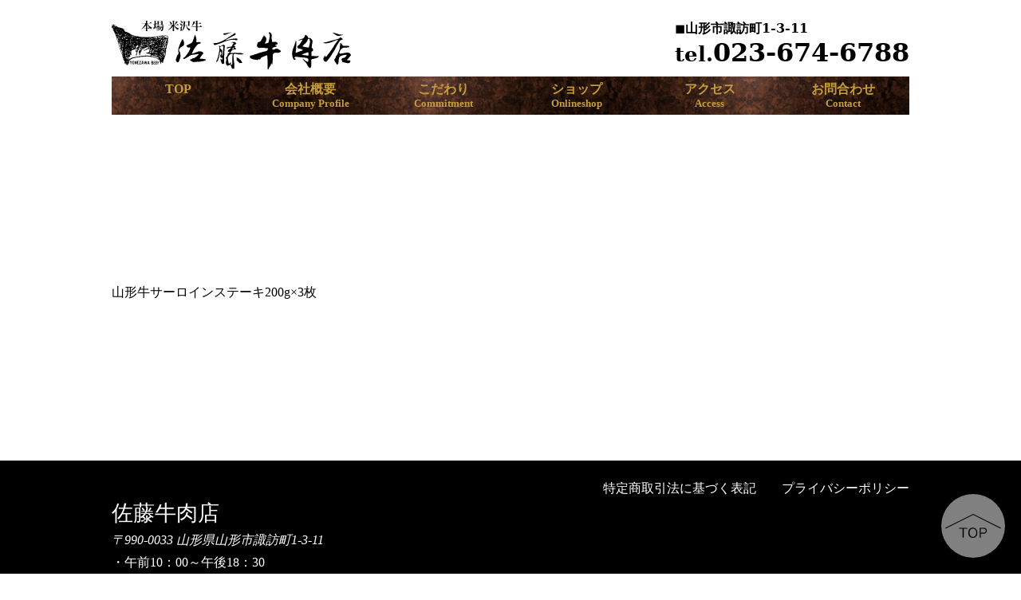

--- FILE ---
content_type: text/html; charset=UTF-8
request_url: http://stg.triangleplus.jp/product/%E5%B1%B1%E5%BD%A2%E7%89%9B%E3%82%B5%E3%83%BC%E3%83%AD%E3%82%A4%E3%83%B3%E3%82%B9%E3%83%86%E3%83%BC%E3%82%AD200gx3%E6%9E%9A/
body_size: 8716
content:
<!doctype html>
<html lang="ja">
<head>

<meta charset="utf-8">
<meta content="佐藤牛肉店" name="keywords">
<meta content="山形市諏訪町創業昭和56年。地元で愛される米沢牛、山形牛を取り扱う「佐藤牛肉店」。山形の名物「芋煮」で使う牛肉はもちろん、ご家庭用にもギフトにも対応できるすき焼き、しゃぶしゃぶ、ステーキなどそれぞれの用途に適した良質なお肉を取り扱っております。" name="description">
<meta name="viewport" content="width=device-width">	
<meta name="format-detection" content="telephone=no"> 
<link rel="shortcut icon" href="http://stg.triangleplus.jp/wp-content/themes/sato_gyuniku/images/favicon.ico">
<link rel="stylesheet" href="http://stg.triangleplus.jp/wp-content/themes/sato_gyuniku/style.css" media="all">
<script src="https://ajax.googleapis.com/ajax/libs/jquery/2.1.0/jquery.min.js"></script>
<!-- HTML5使用可能に -->
<!--[if lt IE 9]><script type="text/javascript" src="https://html5shiv.googlecode.com/svn/trunk/html5.js"></script><![endif]-->
<!-- メディアクエリを使用可能に -->
<!--[if lt IE 9]>
<script src="https://css3-mediaqueries-js.googlecode.com/svn/trunk/css3-mediaqueries.js"></script> 
<![endif]-->
<script src="http://stg.triangleplus.jp/wp-content/themes/sato_gyuniku/js/common.js"></script>
<script>
$(function(){
    var ua = navigator.userAgent;
    if((ua.indexOf('iPhone') > 0) || ua.indexOf('iPod') > 0 || (ua.indexOf('Android') > 0 && ua.indexOf('Mobile') > 0)){
        $('head').prepend('<meta name="viewport" content="width=device-width,initial-scale=1">');
    } else {
        $('head').prepend('<meta name="viewport" content="width=1050">');
    }
});
</script>
<!--▼全ページ記述-->
	<!--************ Google ************ -->
	<!-- Global site tag (gtag.js) - Google Ads: 647207872 -->
	<script async src="https://www.googletagmanager.com/gtag/js?id=AW-647207872"></script> <script> window.dataLayer = window.dataLayer || []; function gtag(){dataLayer.push(arguments);} gtag('js', new Date()); gtag('config', 'AW-647207872'); </script>
	<!--************ Yahoo ************ -->
	<script async src="https://s.yimg.jp/images/listing/tool/cv/ytag.js"></script>
	<script>
	window.yjDataLayer = window.yjDataLayer || [];
	function ytag() { yjDataLayer.push(arguments); }
	ytag({"type":"ycl_cookie"});
	</script>
	
<!--▼お問合せ完了ページのみ記述-->
		

<!--▼注文完了ページのみ記述-->
		
	

		<!-- All in One SEO 4.5.7.2 - aioseo.com -->
		<title>山形牛サーロインステーキ200g×3枚 - 本場米沢牛 佐藤牛肉店</title>
		<meta name="robots" content="noindex, nofollow, max-image-preview:large" />
		<link rel="canonical" href="http://stg.triangleplus.jp/product/%e5%b1%b1%e5%bd%a2%e7%89%9b%e3%82%b5%e3%83%bc%e3%83%ad%e3%82%a4%e3%83%b3%e3%82%b9%e3%83%86%e3%83%bc%e3%82%ad200gx3%e6%9e%9a/" />
		<meta name="generator" content="All in One SEO (AIOSEO) 4.5.7.2" />
		<meta property="og:locale" content="ja_JP" />
		<meta property="og:site_name" content="本場米沢牛 佐藤牛肉店 - 厳選牛肉をお届けします" />
		<meta property="og:type" content="article" />
		<meta property="og:title" content="山形牛サーロインステーキ200g×3枚 - 本場米沢牛 佐藤牛肉店" />
		<meta property="og:url" content="http://stg.triangleplus.jp/product/%e5%b1%b1%e5%bd%a2%e7%89%9b%e3%82%b5%e3%83%bc%e3%83%ad%e3%82%a4%e3%83%b3%e3%82%b9%e3%83%86%e3%83%bc%e3%82%ad200gx3%e6%9e%9a/" />
		<meta property="article:published_time" content="2020-03-17T09:41:27+00:00" />
		<meta property="article:modified_time" content="2020-04-01T06:42:36+00:00" />
		<meta name="twitter:card" content="summary_large_image" />
		<meta name="twitter:title" content="山形牛サーロインステーキ200g×3枚 - 本場米沢牛 佐藤牛肉店" />
		<script type="application/ld+json" class="aioseo-schema">
			{"@context":"https:\/\/schema.org","@graph":[{"@type":"BreadcrumbList","@id":"http:\/\/stg.triangleplus.jp\/product\/%e5%b1%b1%e5%bd%a2%e7%89%9b%e3%82%b5%e3%83%bc%e3%83%ad%e3%82%a4%e3%83%b3%e3%82%b9%e3%83%86%e3%83%bc%e3%82%ad200gx3%e6%9e%9a\/#breadcrumblist","itemListElement":[{"@type":"ListItem","@id":"http:\/\/stg.triangleplus.jp\/#listItem","position":1,"name":"\u5bb6","item":"http:\/\/stg.triangleplus.jp\/","nextItem":"http:\/\/stg.triangleplus.jp\/product\/%e5%b1%b1%e5%bd%a2%e7%89%9b%e3%82%b5%e3%83%bc%e3%83%ad%e3%82%a4%e3%83%b3%e3%82%b9%e3%83%86%e3%83%bc%e3%82%ad200gx3%e6%9e%9a\/#listItem"},{"@type":"ListItem","@id":"http:\/\/stg.triangleplus.jp\/product\/%e5%b1%b1%e5%bd%a2%e7%89%9b%e3%82%b5%e3%83%bc%e3%83%ad%e3%82%a4%e3%83%b3%e3%82%b9%e3%83%86%e3%83%bc%e3%82%ad200gx3%e6%9e%9a\/#listItem","position":2,"name":"\u5c71\u5f62\u725b\u30b5\u30fc\u30ed\u30a4\u30f3\u30b9\u30c6\u30fc\u30ad200g\u00d73\u679a","previousItem":"http:\/\/stg.triangleplus.jp\/#listItem"}]},{"@type":"ItemPage","@id":"http:\/\/stg.triangleplus.jp\/product\/%e5%b1%b1%e5%bd%a2%e7%89%9b%e3%82%b5%e3%83%bc%e3%83%ad%e3%82%a4%e3%83%b3%e3%82%b9%e3%83%86%e3%83%bc%e3%82%ad200gx3%e6%9e%9a\/#itempage","url":"http:\/\/stg.triangleplus.jp\/product\/%e5%b1%b1%e5%bd%a2%e7%89%9b%e3%82%b5%e3%83%bc%e3%83%ad%e3%82%a4%e3%83%b3%e3%82%b9%e3%83%86%e3%83%bc%e3%82%ad200gx3%e6%9e%9a\/","name":"\u5c71\u5f62\u725b\u30b5\u30fc\u30ed\u30a4\u30f3\u30b9\u30c6\u30fc\u30ad200g\u00d73\u679a - \u672c\u5834\u7c73\u6ca2\u725b \u4f50\u85e4\u725b\u8089\u5e97","inLanguage":"ja","isPartOf":{"@id":"http:\/\/stg.triangleplus.jp\/#website"},"breadcrumb":{"@id":"http:\/\/stg.triangleplus.jp\/product\/%e5%b1%b1%e5%bd%a2%e7%89%9b%e3%82%b5%e3%83%bc%e3%83%ad%e3%82%a4%e3%83%b3%e3%82%b9%e3%83%86%e3%83%bc%e3%82%ad200gx3%e6%9e%9a\/#breadcrumblist"},"datePublished":"2020-03-17T18:41:27+09:00","dateModified":"2020-04-01T15:42:36+09:00"},{"@type":"Organization","@id":"http:\/\/stg.triangleplus.jp\/#organization","name":"\u672c\u5834\u7c73\u6ca2\u725b \u4f50\u85e4\u725b\u8089\u5e97","url":"http:\/\/stg.triangleplus.jp\/"},{"@type":"WebSite","@id":"http:\/\/stg.triangleplus.jp\/#website","url":"http:\/\/stg.triangleplus.jp\/","name":"\u672c\u5834\u7c73\u6ca2\u725b \u4f50\u85e4\u725b\u8089\u5e97","description":"\u53b3\u9078\u725b\u8089\u3092\u304a\u5c4a\u3051\u3057\u307e\u3059","inLanguage":"ja","publisher":{"@id":"http:\/\/stg.triangleplus.jp\/#organization"}}]}
		</script>
		<!-- All in One SEO -->


<!-- Google Tag Manager for WordPress by gtm4wp.com -->
<script data-cfasync="false" data-pagespeed-no-defer>
	var gtm4wp_datalayer_name = "dataLayer";
	var dataLayer = dataLayer || [];
</script>
<!-- End Google Tag Manager for WordPress by gtm4wp.com --><script type="text/javascript">
/* <![CDATA[ */
window._wpemojiSettings = {"baseUrl":"https:\/\/s.w.org\/images\/core\/emoji\/14.0.0\/72x72\/","ext":".png","svgUrl":"https:\/\/s.w.org\/images\/core\/emoji\/14.0.0\/svg\/","svgExt":".svg","source":{"concatemoji":"http:\/\/stg.triangleplus.jp\/wp-includes\/js\/wp-emoji-release.min.js?ver=6.4.7"}};
/*! This file is auto-generated */
!function(i,n){var o,s,e;function c(e){try{var t={supportTests:e,timestamp:(new Date).valueOf()};sessionStorage.setItem(o,JSON.stringify(t))}catch(e){}}function p(e,t,n){e.clearRect(0,0,e.canvas.width,e.canvas.height),e.fillText(t,0,0);var t=new Uint32Array(e.getImageData(0,0,e.canvas.width,e.canvas.height).data),r=(e.clearRect(0,0,e.canvas.width,e.canvas.height),e.fillText(n,0,0),new Uint32Array(e.getImageData(0,0,e.canvas.width,e.canvas.height).data));return t.every(function(e,t){return e===r[t]})}function u(e,t,n){switch(t){case"flag":return n(e,"\ud83c\udff3\ufe0f\u200d\u26a7\ufe0f","\ud83c\udff3\ufe0f\u200b\u26a7\ufe0f")?!1:!n(e,"\ud83c\uddfa\ud83c\uddf3","\ud83c\uddfa\u200b\ud83c\uddf3")&&!n(e,"\ud83c\udff4\udb40\udc67\udb40\udc62\udb40\udc65\udb40\udc6e\udb40\udc67\udb40\udc7f","\ud83c\udff4\u200b\udb40\udc67\u200b\udb40\udc62\u200b\udb40\udc65\u200b\udb40\udc6e\u200b\udb40\udc67\u200b\udb40\udc7f");case"emoji":return!n(e,"\ud83e\udef1\ud83c\udffb\u200d\ud83e\udef2\ud83c\udfff","\ud83e\udef1\ud83c\udffb\u200b\ud83e\udef2\ud83c\udfff")}return!1}function f(e,t,n){var r="undefined"!=typeof WorkerGlobalScope&&self instanceof WorkerGlobalScope?new OffscreenCanvas(300,150):i.createElement("canvas"),a=r.getContext("2d",{willReadFrequently:!0}),o=(a.textBaseline="top",a.font="600 32px Arial",{});return e.forEach(function(e){o[e]=t(a,e,n)}),o}function t(e){var t=i.createElement("script");t.src=e,t.defer=!0,i.head.appendChild(t)}"undefined"!=typeof Promise&&(o="wpEmojiSettingsSupports",s=["flag","emoji"],n.supports={everything:!0,everythingExceptFlag:!0},e=new Promise(function(e){i.addEventListener("DOMContentLoaded",e,{once:!0})}),new Promise(function(t){var n=function(){try{var e=JSON.parse(sessionStorage.getItem(o));if("object"==typeof e&&"number"==typeof e.timestamp&&(new Date).valueOf()<e.timestamp+604800&&"object"==typeof e.supportTests)return e.supportTests}catch(e){}return null}();if(!n){if("undefined"!=typeof Worker&&"undefined"!=typeof OffscreenCanvas&&"undefined"!=typeof URL&&URL.createObjectURL&&"undefined"!=typeof Blob)try{var e="postMessage("+f.toString()+"("+[JSON.stringify(s),u.toString(),p.toString()].join(",")+"));",r=new Blob([e],{type:"text/javascript"}),a=new Worker(URL.createObjectURL(r),{name:"wpTestEmojiSupports"});return void(a.onmessage=function(e){c(n=e.data),a.terminate(),t(n)})}catch(e){}c(n=f(s,u,p))}t(n)}).then(function(e){for(var t in e)n.supports[t]=e[t],n.supports.everything=n.supports.everything&&n.supports[t],"flag"!==t&&(n.supports.everythingExceptFlag=n.supports.everythingExceptFlag&&n.supports[t]);n.supports.everythingExceptFlag=n.supports.everythingExceptFlag&&!n.supports.flag,n.DOMReady=!1,n.readyCallback=function(){n.DOMReady=!0}}).then(function(){return e}).then(function(){var e;n.supports.everything||(n.readyCallback(),(e=n.source||{}).concatemoji?t(e.concatemoji):e.wpemoji&&e.twemoji&&(t(e.twemoji),t(e.wpemoji)))}))}((window,document),window._wpemojiSettings);
/* ]]> */
</script>
<style id='wp-emoji-styles-inline-css' type='text/css'>

	img.wp-smiley, img.emoji {
		display: inline !important;
		border: none !important;
		box-shadow: none !important;
		height: 1em !important;
		width: 1em !important;
		margin: 0 0.07em !important;
		vertical-align: -0.1em !important;
		background: none !important;
		padding: 0 !important;
	}
</style>
<link rel='stylesheet' id='wp-block-library-css' href='http://stg.triangleplus.jp/wp-includes/css/dist/block-library/style.min.css?ver=6.4.7' type='text/css' media='all' />
<style id='classic-theme-styles-inline-css' type='text/css'>
/*! This file is auto-generated */
.wp-block-button__link{color:#fff;background-color:#32373c;border-radius:9999px;box-shadow:none;text-decoration:none;padding:calc(.667em + 2px) calc(1.333em + 2px);font-size:1.125em}.wp-block-file__button{background:#32373c;color:#fff;text-decoration:none}
</style>
<style id='global-styles-inline-css' type='text/css'>
body{--wp--preset--color--black: #000000;--wp--preset--color--cyan-bluish-gray: #abb8c3;--wp--preset--color--white: #ffffff;--wp--preset--color--pale-pink: #f78da7;--wp--preset--color--vivid-red: #cf2e2e;--wp--preset--color--luminous-vivid-orange: #ff6900;--wp--preset--color--luminous-vivid-amber: #fcb900;--wp--preset--color--light-green-cyan: #7bdcb5;--wp--preset--color--vivid-green-cyan: #00d084;--wp--preset--color--pale-cyan-blue: #8ed1fc;--wp--preset--color--vivid-cyan-blue: #0693e3;--wp--preset--color--vivid-purple: #9b51e0;--wp--preset--gradient--vivid-cyan-blue-to-vivid-purple: linear-gradient(135deg,rgba(6,147,227,1) 0%,rgb(155,81,224) 100%);--wp--preset--gradient--light-green-cyan-to-vivid-green-cyan: linear-gradient(135deg,rgb(122,220,180) 0%,rgb(0,208,130) 100%);--wp--preset--gradient--luminous-vivid-amber-to-luminous-vivid-orange: linear-gradient(135deg,rgba(252,185,0,1) 0%,rgba(255,105,0,1) 100%);--wp--preset--gradient--luminous-vivid-orange-to-vivid-red: linear-gradient(135deg,rgba(255,105,0,1) 0%,rgb(207,46,46) 100%);--wp--preset--gradient--very-light-gray-to-cyan-bluish-gray: linear-gradient(135deg,rgb(238,238,238) 0%,rgb(169,184,195) 100%);--wp--preset--gradient--cool-to-warm-spectrum: linear-gradient(135deg,rgb(74,234,220) 0%,rgb(151,120,209) 20%,rgb(207,42,186) 40%,rgb(238,44,130) 60%,rgb(251,105,98) 80%,rgb(254,248,76) 100%);--wp--preset--gradient--blush-light-purple: linear-gradient(135deg,rgb(255,206,236) 0%,rgb(152,150,240) 100%);--wp--preset--gradient--blush-bordeaux: linear-gradient(135deg,rgb(254,205,165) 0%,rgb(254,45,45) 50%,rgb(107,0,62) 100%);--wp--preset--gradient--luminous-dusk: linear-gradient(135deg,rgb(255,203,112) 0%,rgb(199,81,192) 50%,rgb(65,88,208) 100%);--wp--preset--gradient--pale-ocean: linear-gradient(135deg,rgb(255,245,203) 0%,rgb(182,227,212) 50%,rgb(51,167,181) 100%);--wp--preset--gradient--electric-grass: linear-gradient(135deg,rgb(202,248,128) 0%,rgb(113,206,126) 100%);--wp--preset--gradient--midnight: linear-gradient(135deg,rgb(2,3,129) 0%,rgb(40,116,252) 100%);--wp--preset--font-size--small: 13px;--wp--preset--font-size--medium: 20px;--wp--preset--font-size--large: 36px;--wp--preset--font-size--x-large: 42px;--wp--preset--spacing--20: 0.44rem;--wp--preset--spacing--30: 0.67rem;--wp--preset--spacing--40: 1rem;--wp--preset--spacing--50: 1.5rem;--wp--preset--spacing--60: 2.25rem;--wp--preset--spacing--70: 3.38rem;--wp--preset--spacing--80: 5.06rem;--wp--preset--shadow--natural: 6px 6px 9px rgba(0, 0, 0, 0.2);--wp--preset--shadow--deep: 12px 12px 50px rgba(0, 0, 0, 0.4);--wp--preset--shadow--sharp: 6px 6px 0px rgba(0, 0, 0, 0.2);--wp--preset--shadow--outlined: 6px 6px 0px -3px rgba(255, 255, 255, 1), 6px 6px rgba(0, 0, 0, 1);--wp--preset--shadow--crisp: 6px 6px 0px rgba(0, 0, 0, 1);}:where(.is-layout-flex){gap: 0.5em;}:where(.is-layout-grid){gap: 0.5em;}body .is-layout-flow > .alignleft{float: left;margin-inline-start: 0;margin-inline-end: 2em;}body .is-layout-flow > .alignright{float: right;margin-inline-start: 2em;margin-inline-end: 0;}body .is-layout-flow > .aligncenter{margin-left: auto !important;margin-right: auto !important;}body .is-layout-constrained > .alignleft{float: left;margin-inline-start: 0;margin-inline-end: 2em;}body .is-layout-constrained > .alignright{float: right;margin-inline-start: 2em;margin-inline-end: 0;}body .is-layout-constrained > .aligncenter{margin-left: auto !important;margin-right: auto !important;}body .is-layout-constrained > :where(:not(.alignleft):not(.alignright):not(.alignfull)){max-width: var(--wp--style--global--content-size);margin-left: auto !important;margin-right: auto !important;}body .is-layout-constrained > .alignwide{max-width: var(--wp--style--global--wide-size);}body .is-layout-flex{display: flex;}body .is-layout-flex{flex-wrap: wrap;align-items: center;}body .is-layout-flex > *{margin: 0;}body .is-layout-grid{display: grid;}body .is-layout-grid > *{margin: 0;}:where(.wp-block-columns.is-layout-flex){gap: 2em;}:where(.wp-block-columns.is-layout-grid){gap: 2em;}:where(.wp-block-post-template.is-layout-flex){gap: 1.25em;}:where(.wp-block-post-template.is-layout-grid){gap: 1.25em;}.has-black-color{color: var(--wp--preset--color--black) !important;}.has-cyan-bluish-gray-color{color: var(--wp--preset--color--cyan-bluish-gray) !important;}.has-white-color{color: var(--wp--preset--color--white) !important;}.has-pale-pink-color{color: var(--wp--preset--color--pale-pink) !important;}.has-vivid-red-color{color: var(--wp--preset--color--vivid-red) !important;}.has-luminous-vivid-orange-color{color: var(--wp--preset--color--luminous-vivid-orange) !important;}.has-luminous-vivid-amber-color{color: var(--wp--preset--color--luminous-vivid-amber) !important;}.has-light-green-cyan-color{color: var(--wp--preset--color--light-green-cyan) !important;}.has-vivid-green-cyan-color{color: var(--wp--preset--color--vivid-green-cyan) !important;}.has-pale-cyan-blue-color{color: var(--wp--preset--color--pale-cyan-blue) !important;}.has-vivid-cyan-blue-color{color: var(--wp--preset--color--vivid-cyan-blue) !important;}.has-vivid-purple-color{color: var(--wp--preset--color--vivid-purple) !important;}.has-black-background-color{background-color: var(--wp--preset--color--black) !important;}.has-cyan-bluish-gray-background-color{background-color: var(--wp--preset--color--cyan-bluish-gray) !important;}.has-white-background-color{background-color: var(--wp--preset--color--white) !important;}.has-pale-pink-background-color{background-color: var(--wp--preset--color--pale-pink) !important;}.has-vivid-red-background-color{background-color: var(--wp--preset--color--vivid-red) !important;}.has-luminous-vivid-orange-background-color{background-color: var(--wp--preset--color--luminous-vivid-orange) !important;}.has-luminous-vivid-amber-background-color{background-color: var(--wp--preset--color--luminous-vivid-amber) !important;}.has-light-green-cyan-background-color{background-color: var(--wp--preset--color--light-green-cyan) !important;}.has-vivid-green-cyan-background-color{background-color: var(--wp--preset--color--vivid-green-cyan) !important;}.has-pale-cyan-blue-background-color{background-color: var(--wp--preset--color--pale-cyan-blue) !important;}.has-vivid-cyan-blue-background-color{background-color: var(--wp--preset--color--vivid-cyan-blue) !important;}.has-vivid-purple-background-color{background-color: var(--wp--preset--color--vivid-purple) !important;}.has-black-border-color{border-color: var(--wp--preset--color--black) !important;}.has-cyan-bluish-gray-border-color{border-color: var(--wp--preset--color--cyan-bluish-gray) !important;}.has-white-border-color{border-color: var(--wp--preset--color--white) !important;}.has-pale-pink-border-color{border-color: var(--wp--preset--color--pale-pink) !important;}.has-vivid-red-border-color{border-color: var(--wp--preset--color--vivid-red) !important;}.has-luminous-vivid-orange-border-color{border-color: var(--wp--preset--color--luminous-vivid-orange) !important;}.has-luminous-vivid-amber-border-color{border-color: var(--wp--preset--color--luminous-vivid-amber) !important;}.has-light-green-cyan-border-color{border-color: var(--wp--preset--color--light-green-cyan) !important;}.has-vivid-green-cyan-border-color{border-color: var(--wp--preset--color--vivid-green-cyan) !important;}.has-pale-cyan-blue-border-color{border-color: var(--wp--preset--color--pale-cyan-blue) !important;}.has-vivid-cyan-blue-border-color{border-color: var(--wp--preset--color--vivid-cyan-blue) !important;}.has-vivid-purple-border-color{border-color: var(--wp--preset--color--vivid-purple) !important;}.has-vivid-cyan-blue-to-vivid-purple-gradient-background{background: var(--wp--preset--gradient--vivid-cyan-blue-to-vivid-purple) !important;}.has-light-green-cyan-to-vivid-green-cyan-gradient-background{background: var(--wp--preset--gradient--light-green-cyan-to-vivid-green-cyan) !important;}.has-luminous-vivid-amber-to-luminous-vivid-orange-gradient-background{background: var(--wp--preset--gradient--luminous-vivid-amber-to-luminous-vivid-orange) !important;}.has-luminous-vivid-orange-to-vivid-red-gradient-background{background: var(--wp--preset--gradient--luminous-vivid-orange-to-vivid-red) !important;}.has-very-light-gray-to-cyan-bluish-gray-gradient-background{background: var(--wp--preset--gradient--very-light-gray-to-cyan-bluish-gray) !important;}.has-cool-to-warm-spectrum-gradient-background{background: var(--wp--preset--gradient--cool-to-warm-spectrum) !important;}.has-blush-light-purple-gradient-background{background: var(--wp--preset--gradient--blush-light-purple) !important;}.has-blush-bordeaux-gradient-background{background: var(--wp--preset--gradient--blush-bordeaux) !important;}.has-luminous-dusk-gradient-background{background: var(--wp--preset--gradient--luminous-dusk) !important;}.has-pale-ocean-gradient-background{background: var(--wp--preset--gradient--pale-ocean) !important;}.has-electric-grass-gradient-background{background: var(--wp--preset--gradient--electric-grass) !important;}.has-midnight-gradient-background{background: var(--wp--preset--gradient--midnight) !important;}.has-small-font-size{font-size: var(--wp--preset--font-size--small) !important;}.has-medium-font-size{font-size: var(--wp--preset--font-size--medium) !important;}.has-large-font-size{font-size: var(--wp--preset--font-size--large) !important;}.has-x-large-font-size{font-size: var(--wp--preset--font-size--x-large) !important;}
.wp-block-navigation a:where(:not(.wp-element-button)){color: inherit;}
:where(.wp-block-post-template.is-layout-flex){gap: 1.25em;}:where(.wp-block-post-template.is-layout-grid){gap: 1.25em;}
:where(.wp-block-columns.is-layout-flex){gap: 2em;}:where(.wp-block-columns.is-layout-grid){gap: 2em;}
.wp-block-pullquote{font-size: 1.5em;line-height: 1.6;}
</style>
<link rel='stylesheet' id='wp-pagenavi-css' href='http://stg.triangleplus.jp/wp-content/plugins/wp-pagenavi/pagenavi-css.css?ver=2.70' type='text/css' media='all' />
<link rel='stylesheet' id='fancybox-css' href='http://stg.triangleplus.jp/wp-content/plugins/easy-fancybox/fancybox/1.5.4/jquery.fancybox.min.css?ver=6.4.7' type='text/css' media='screen' />
<script type="text/javascript" src="http://stg.triangleplus.jp/wp-includes/js/jquery/jquery.min.js?ver=3.7.1" id="jquery-core-js"></script>
<script type="text/javascript" src="http://stg.triangleplus.jp/wp-includes/js/jquery/jquery-migrate.min.js?ver=3.4.1" id="jquery-migrate-js"></script>
<link rel="https://api.w.org/" href="http://stg.triangleplus.jp/wp-json/" /><link rel="alternate" type="application/json" href="http://stg.triangleplus.jp/wp-json/wp/v2/product/264" /><link rel="alternate" type="application/json+oembed" href="http://stg.triangleplus.jp/wp-json/oembed/1.0/embed?url=http%3A%2F%2Fstg.triangleplus.jp%2Fproduct%2F%25e5%25b1%25b1%25e5%25bd%25a2%25e7%2589%259b%25e3%2582%25b5%25e3%2583%25bc%25e3%2583%25ad%25e3%2582%25a4%25e3%2583%25b3%25e3%2582%25b9%25e3%2583%2586%25e3%2583%25bc%25e3%2582%25ad200gx3%25e6%259e%259a%2F" />
<link rel="alternate" type="text/xml+oembed" href="http://stg.triangleplus.jp/wp-json/oembed/1.0/embed?url=http%3A%2F%2Fstg.triangleplus.jp%2Fproduct%2F%25e5%25b1%25b1%25e5%25bd%25a2%25e7%2589%259b%25e3%2582%25b5%25e3%2583%25bc%25e3%2583%25ad%25e3%2582%25a4%25e3%2583%25b3%25e3%2582%25b9%25e3%2583%2586%25e3%2583%25bc%25e3%2582%25ad200gx3%25e6%259e%259a%2F&#038;format=xml" />

<!-- Google Tag Manager for WordPress by gtm4wp.com -->
<!-- GTM Container placement set to footer -->
<script data-cfasync="false" data-pagespeed-no-defer>
</script>
<!-- End Google Tag Manager for WordPress by gtm4wp.com --></head>
<body class="product-template-default single single-product postid-264">
<div id="wraper">
	<header id="header">
		<div class="head_menu_1">
			<div class="site_id">
				<h1>
					<a href="http://stg.triangleplus.jp/"><img src="http://stg.triangleplus.jp/wp-content/themes/sato_gyuniku/images/site_id.svg" alt="本場米沢牛 佐藤牛肉店" /></a>
				</h1>
			</div>
			<div class="head_tel">
				<p>◼︎山形市諏訪町1-3-11</p>
				<p><strong><a href="tel:0236746788"><span>tel.</span>023-674-6788</a></strong></p>
			</div>
		</div>
		<!-- ▼▼▼PC表示▼▼▼ -->
		<div id="pc_nav" class="disp_pc">	
			<nav>               
				<div class="menu-pc%e3%83%8a%e3%83%93-container"><ul class="pcnav_list"><li id="menu-item-28" class="menu-item menu-item-type-post_type menu-item-object-page menu-item-home menu-item-28"><a href="http://stg.triangleplus.jp/">TOP<span></span></a></li>
<li id="menu-item-27" class="menu-item menu-item-type-post_type menu-item-object-page menu-item-27"><a href="http://stg.triangleplus.jp/company/">会社概要<span>Company Profile</span></a></li>
<li id="menu-item-26" class="menu-item menu-item-type-post_type menu-item-object-page menu-item-26"><a href="http://stg.triangleplus.jp/commitment/">こだわり<span>Commitment</span></a></li>
<li id="menu-item-505" class="menu-item menu-item-type-custom menu-item-object-custom menu-item-505"><a href="https://sato-gyuniku-onlineshop.com/?mode=grp&#038;gid=2485328">ショップ<span>Onlineshop</span></a></li>
<li id="menu-item-24" class="menu-item menu-item-type-post_type menu-item-object-page menu-item-24"><a href="http://stg.triangleplus.jp/access/">アクセス<span>Access</span></a></li>
<li id="menu-item-23" class="menu-item menu-item-type-post_type menu-item-object-page menu-item-23"><a href="http://stg.triangleplus.jp/contact/">お問合わせ<span>Contact</span></a></li>
</ul></div>			</nav>
		</div>
		<!-- ▲▲▲PC表示▲▲▲ -->
        <!-- ▼▼▼SP表示▼▼▼ -->
		<div id="sp_nav" class="disp_sp">
			<nav>
				<a class="menu_btn">
					<div class="btn_wrap">
						<div id="nav-toggle">
							<div>
								<span class="line"></span>
								<span class="line"></span>
								<span class="line"></span>
							</div>
						</div>
					</div>
					<span class="open_txt">メニュー</span>
					<span class="close_txt">閉じる</span>
				</a>
				<div class="drawr">
					<div class="menu-pc%e3%83%8a%e3%83%93-container"><ul class="spnav_list"><li class="menu-item menu-item-type-post_type menu-item-object-page menu-item-home menu-item-28"><a href="http://stg.triangleplus.jp/">TOP<span></span></a></li>
<li class="menu-item menu-item-type-post_type menu-item-object-page menu-item-27"><a href="http://stg.triangleplus.jp/company/">会社概要<span>Company Profile</span></a></li>
<li class="menu-item menu-item-type-post_type menu-item-object-page menu-item-26"><a href="http://stg.triangleplus.jp/commitment/">こだわり<span>Commitment</span></a></li>
<li class="menu-item menu-item-type-custom menu-item-object-custom menu-item-505"><a href="https://sato-gyuniku-onlineshop.com/?mode=grp&#038;gid=2485328">ショップ<span>Onlineshop</span></a></li>
<li class="menu-item menu-item-type-post_type menu-item-object-page menu-item-24"><a href="http://stg.triangleplus.jp/access/">アクセス<span>Access</span></a></li>
<li class="menu-item menu-item-type-post_type menu-item-object-page menu-item-23"><a href="http://stg.triangleplus.jp/contact/">お問合わせ<span>Contact</span></a></li>
</ul></div>				</div>
			</nav>
		</div>
		<!-- ▲▲▲SP表示▲▲▲ -->
	</header>
	
  
	
	   <div class="wrap" style="padding: 200px 0;"> 
									山形牛サーロインステーキ200g×3枚										</div>
	<p class="page_top"><a href="#wraper"></a></p>
		<footer>
			<div class="wrap">
				<nav class="foot_menu">
					<ul>
						<li><a href="http://stg.triangleplus.jp/law/">特定商取引法に基づく表記</a></li>
						<li><a href="http://stg.triangleplus.jp/privacy-policy/">プライバシーポリシー</a></li>
					</ul>
				</nav>
				<div class="foot_access">
					<strong>佐藤牛肉店</strong>
					<address>〒990-0033 山形県山形市諏訪町1-3-11</address>
					<ul>
						<li>・午前10：00～午後18：30</li>
						<li>・午前8：00～午後18：30（水・特売日）</li>
						<li>・年末年始休み有</li>
					</ul>
					<p class="foot_tel">
						<span>Tel.023-674-6788</span><span>Fax.023-622-6034</span>
					</p>
				</div>
				<small>copyright &copy; 佐藤牛肉店 All Rights Reserved.</small>
			</div>
		</footer>
	</div>
</body>
</html>


<!-- GTM Container placement set to footer -->
<!-- Google Tag Manager (noscript) --><script type="text/javascript" src="http://stg.triangleplus.jp/wp-content/plugins/easy-fancybox/fancybox/1.5.4/jquery.fancybox.min.js?ver=6.4.7" id="jquery-fancybox-js"></script>
<script type="text/javascript" id="jquery-fancybox-js-after">
/* <![CDATA[ */
var fb_timeout, fb_opts={'overlayShow':true,'hideOnOverlayClick':true,'showCloseButton':true,'margin':20,'enableEscapeButton':true,'autoScale':true };
if(typeof easy_fancybox_handler==='undefined'){
var easy_fancybox_handler=function(){
jQuery([".nolightbox","a.wp-block-fileesc_html__button","a.pin-it-button","a[href*='pinterest.com\/pin\/create']","a[href*='facebook.com\/share']","a[href*='twitter.com\/share']"].join(',')).addClass('nofancybox');
jQuery('a.fancybox-close').on('click',function(e){e.preventDefault();jQuery.fancybox.close()});
/* IMG */
var fb_IMG_select=jQuery('a[href*=".jpg" i]:not(.nofancybox,li.nofancybox>a),area[href*=".jpg" i]:not(.nofancybox),a[href*=".png" i]:not(.nofancybox,li.nofancybox>a),area[href*=".png" i]:not(.nofancybox),a[href*=".webp" i]:not(.nofancybox,li.nofancybox>a),area[href*=".webp" i]:not(.nofancybox),a[href*=".jpeg" i]:not(.nofancybox,li.nofancybox>a),area[href*=".jpeg" i]:not(.nofancybox)');
fb_IMG_select.addClass('fancybox image');
var fb_IMG_sections=jQuery('.gallery,.wp-block-gallery,.tiled-gallery,.wp-block-jetpack-tiled-gallery');
fb_IMG_sections.each(function(){jQuery(this).find(fb_IMG_select).attr('rel','gallery-'+fb_IMG_sections.index(this));});
jQuery('a.fancybox,area.fancybox,.fancybox>a').each(function(){jQuery(this).fancybox(jQuery.extend(true,{},fb_opts,{'transitionIn':'elastic','transitionOut':'elastic','opacity':false,'hideOnContentClick':false,'titleShow':true,'titlePosition':'over','titleFromAlt':true,'showNavArrows':true,'enableKeyboardNav':true,'cyclic':false}))});
};};
var easy_fancybox_auto=function(){setTimeout(function(){jQuery('a#fancybox-auto,#fancybox-auto>a').first().trigger('click')},1000);};
jQuery(easy_fancybox_handler);jQuery(document).on('post-load',easy_fancybox_handler);
jQuery(easy_fancybox_auto);
/* ]]> */
</script>
<script type="text/javascript" src="http://stg.triangleplus.jp/wp-content/plugins/easy-fancybox/vendor/jquery.easing.min.js?ver=1.4.1" id="jquery-easing-js"></script>
<script type="text/javascript" src="http://stg.triangleplus.jp/wp-content/plugins/easy-fancybox/vendor/jquery.mousewheel.min.js?ver=3.1.13" id="jquery-mousewheel-js"></script>


</body>
</html>

--- FILE ---
content_type: text/css
request_url: http://stg.triangleplus.jp/wp-content/themes/sato_gyuniku/style.css
body_size: 10716
content:
@charset "UTF-8";
/* CSS Document */

/*

    Theme Name: Sato_gyuniku_Theme

    Description:

    Theme URI:

    Author:

    Author URI:

    Version: 

    License: 

    License URI: 

*/

/* /_/_/_/_/_/_/_/_/_/_/_/_/_/_/_/_/_/_/_/_/_/_/_/_
 共通設定およびpc＋tablet向けスタイル
/_/_/_/_/_/_/_/_/_/_/_/_/_/_/_/_/_/_/_/_/_/_/_/_/_*/

* {
	margin: 0;
	padding: 0;
	-webkit-font-smoothing: antialiased;
	-webkit-box-sizing: border-box;
	-moz-box-sizing: border-box;
	box-sizing: border-box;
}
html {
	-webkit-text-size-adjust: 100%; -ms-text-size-adjust: 100%;
	font-size: 62.5%;
}
body {
	font-family: "ヒラギノ角ゴ Pro W3", "Hiragino Kaku Gothic Pro", "メイリオ", Meiryo, Osaka, "ＭＳ Ｐゴシック", "MS PGothic", "sans-serif";
	/*animation: fadeIn 2s ease 0s 1 normal;
    -webkit-animation: fadeIn 2s ease 0s 1 normal;*/
	font-size:1.6rem;/* 16px*/
}
@keyframes fadeIn {
    0% {opacity: 0}
    100% {opacity: 1}
}

@-webkit-keyframes fadeIn {
    0% {opacity: 0}
    100% {opacity: 1}
}

@keyframes AnimationName { 
    0%{background-position:0% 50%}
    50%{background-position:100% 50%}
    100%{background-position:0% 50%}
}
footer,header,main,menu,nav,section,summary {display: block;}

a {background-color: transparent;}
a:active,a:hover {outline: 0;}

img {border: 0;}

button,input,optgroup,select,textarea {
  margin: 0;
  font: inherit;
  color: inherit;
}
button {overflow: visible;}
button,select {text-transform: none;}
button,
html input[type="button"],
input[type="reset"],
input[type="submit"] {
  -webkit-appearance: button;
  cursor: pointer;
}
button[disabled],
html input[disabled] {
  cursor: default;
}
button::-moz-focus-inner,
input::-moz-focus-inner {
  padding: 0;
  border: 0;
}
input {
  line-height: normal;
}
input[type="checkbox"],
input[type="radio"] {
  -webkit-box-sizing: border-box;
     -moz-box-sizing: border-box;
          box-sizing: border-box;
	padding: 0;
}
input[type="number"]::-webkit-inner-spin-button,
input[type="number"]::-webkit-outer-spin-button {
	height: auto;
}
input[type="search"] {
  -webkit-box-sizing: content-box;
     -moz-box-sizing: content-box;
          box-sizing: content-box;
  -webkit-appearance: textfield;
}
input[type="search"]::-webkit-search-cancel-button,
input[type="search"]::-webkit-search-decoration {
  -webkit-appearance: none;
}
textarea {
  overflow: auto;
}
optgroup {
  font-weight: bold;
}
table {
  border-spacing: 0;
  border-collapse: collapse;
}
/* ボタン装飾  */
.button {
	text-decoration: none;
	outline: none;
}
.button::before,
.button::after {
	position: absolute;
	z-index: -1;
	display: block;
	content: '';
}
.button,
.button::before,
.button::after {
	-webkit-box-sizing: border-box;
	-moz-box-sizing: border-box;
	box-sizing: border-box;
	-webkit-transition: all .5s;
	transition: all .5s;
}
/* *************************

LAYOUT

************************* */
/* *** FLAME *** */
.wrap {
	margin: 0 auto;
	max-width: 1000px;
	overflow:hidden;
}
.disp_pc{
	display: block;
}
.disp_sp{
	display: none;
}
.flex_box_1{
	display:-webkit-box;
	display:-webkit-flex;
	display:-ms-flexbox;
	display:flex;
	
	-webkit-box-pack:center;
	-webkit-justify-content:center;
	-ms-flex-pack:center;
	justify-content:center;
	
	flex: 1 0 auto;
	
	/*-webkit-box-align:center;
	-webkit-align-items:center;
	-ms-flex-align:center;
	align-items:center;*/
}

.flex_box_2{
	display:-webkit-box;
	display:-webkit-flex;
	display:-ms-flexbox;
	display:flex;
	
	-webkit-box-pack:space-around;
	-webkit-justify-content:space-around;
	-ms-flex-pack:space-around;
	justify-content:space-around;
}
.flex_box_1 img,.flex_box_2 img{
	flex-shrink: 0;/*縦横比維持*/
}
/* *** INDEX *** */
h2,h3,h4,h5{
	font-family: 'Noto Serif JP', serif;
	line-height: 1.75em;
	text-align: center;
	color: #000000;
}
h2{
	font-size: 2em;
}
h3{
	font-size: 1.7em;
}

/* *** LINK *** */
a{
	color: #000;
	font-size: 1em;
	text-decoration: none;
	-webkit-transition: all .5s;
	transition: all .5s;
}
.btn_1 a{
	display:inline-block;
	padding: 4px 3em;
	font-size: 0.9em;
	text-align: center;
	background-color: #ffffff;
	margin: 20px auto;
	-webkit-transition: all .5s;
	transition: all .5s;
	border-radius: 18px;
	border: 1px solid #333;
}
/* *** PAGE *** */
#page table{
	width: 100%;
	margin: 4% auto;	
}
#page table th,#page table td{
	padding: 10px;
	text-align: left;
	border: 1px solid #aaa;
}
#page table th{
	width: 30%;
}

/* *************************

HEADER

************************* */
header {
	max-width: 1000px;
	margin: 2% auto 1%;
	clear: both;
	z-index: 200;
}
.head_menu_1{
	overflow: hidden;
}
.head_menu_1 .site_id{
	width: 300px;
	text-align: center;
	float: left;
}
.head_menu_1 .site_id img{
	width: 100%;
	height: auto;
}
.head_menu_1 .head_tel{
	display: inline-block;
	float: right;
	font-family: "ＭＳ Ｐ明朝", "MS PMincho","ヒラギノ明朝 Pro W3", "Hiragino Mincho Pro", "serif";
	font-weight: 700;
	font-size: 1em;
}
.head_menu_1 .head_tel strong{
	font-weight: 800;
	font-size: 2em;
}
.head_menu_1 .head_tel strong span{
	font-size: .8em;
}
/*ナビゲーション*/
#pc_nav{
	width: 1000px;
	margin: 0 auto;
	background: red;
	background:url("images/nav_bg.png") no-repeat center;
	background-size: cover;
	padding: 0;
}
#pc_nav nav {
    display:block;
    width:100%;
    margin:0 auto;
}
#pc_nav nav ul{
	display: table;
	table-layout: fixed;
	width: 100%;
	
}
#pc_nav nav ul li{
	display: table-cell;
	list-style-type: none;
	text-align: center;
	margin: 0;
	padding: .4em 0;
	border: 0;
}
#pc_nav nav ul li a{
	display: block;
	font-weight: 700;
	color: #c49d3f;
	font-size: 1em;
	text-decoration: none;
	-webkit-transition: all .5s;
	transition: all .5s;	
}
#pc_nav nav ul li a:hover{
	color: #f9f9f9;
	
}
#pc_nav nav ul li a span{
	display: block;
	font-size: .8em;
}
/*メニュー選択時*/
#pc_nav nav ul li.current_page_item a{
	color: #c49d3f;
	font-weight: 700;
}
#pc_nav nav ul li ul.sub-menu{
	display: none;
	table-layout:auto;
	width: 100%;
	height: 100%;
	z-index: 100;
}
#pc_nav nav ul li ul.sub-menu li{
	display: block;
	list-style-type: none;
	text-align: center;
	background-color: #f9f9f9;
	margin: 0;
	padding: 0;
	border: 0;
}
/* サブメニューをabsoluteにするため、親メニューをrelativeに */
#pc_nav nav ul li.menu-item-has-children {
  position: relative;
}

/* 親メニューにマウスオーバーしたときにカーソルを変更 */
#pc_nav nav ul li.menu-item-has-children:hover {
  cursor: pointer;
}

/* 子を持つ親メニューにマウスオーバーしたときサブメニューを表示 */
#pc_nav nav ul li.menu-item-has-children:hover .sub-menu {
  display: block;
}

/* サブメニューをabsoluteにして親メニューの下に配置。スタイルは適宜調整してください */
#pc_nav nav ul.sub-menu {
  display: none;
  position: absolute;
  top: 100%;
  left: 0;
  background: white;
  padding: 0;
}

/* サブメニューの境目をわかりやすくするため、一番下の項目以外下線を引いた */
#pc_nav nav ul.sub-menu > .menu-item:not(:last-child) {
  border-bottom: 1px solid #eee;
}

/* サブニューのリンクタグをmenu-itemの大きさと合わせ、クリックしやすいようにした */
#pc_nav nav ul.sub-menu > .menu-item a {
	display:block;
	width: 100%;
	height: 100%;
	padding: .5em 0;
	color: #000000;
}
/* サブメニューにマウスオーバーしたときリンクの背景色とテキストカラーを変更 */
#pc_nav nav ul.sub-menu > .menu-item a:hover {
  background: #c49d3f;
  color: white;
}
/* *************************

TOP

************************* */
#top_slide{
	overflow: hidden;
	width: 1000px;
	margin:0 auto;
	padding: 0;
}
#top .top_main_box{
	-webkit-box-pack:justify;
	-ms-flex-pack:justify;
	justify-content:space-between;
}
#top .top_main_box div{
	width: 45%;
	margin-top: 5%;
	overflow:auto;
}
#top .top_main_box div img{
	width: 100%;
	height:auto;
}
#top .top_comment{
	padding: 4%;
	margin: 5% auto;
	border: 1px solid #000;
}
#top .top_comment .top_comment_index{
	background-color: #e6e6e6;
	line-height: 1.8em;
	padding: 3% 8%;
}
#top .top_comment .top_comment_index p{
	text-align: right;
	font-size: .9em;
	margin-top: 1em;
	
}
/* *************************

PAGE

************************* */
.page_index{
	font-family: "ＭＳ Ｐ明朝", "MS PMincho","ヒラギノ明朝 Pro W3", "Hiragino Mincho Pro", "serif";
	background: url("images/ttl_txt_bg.png") no-repeat left center;
	background-size: 250px;
	line-height: 1.75em;
	font-size: 1.4em;
	font-weight: 700;
	color: #ffffff;
	text-align: center;
	width: 250px;
	margin: 4% 0;
}
/* +++プライバシーポリシー+++ */
#policy{
	width: 80%;
	margin: 4% 10%;
	text-align: center;
	line-height: 2em;
	font-size: 1em;
	overflow: hidden;
	padding-bottom: 7%;
}
/* +++会社概要+++ */
/*あいさつ*/
#greeting section{
	width: 80%;
	margin: 0 10%;
}
#greeting .greeting_txt{
	padding: 2%;
	width: 80%;
	font-family: "ＭＳ Ｐ明朝", "MS PMincho","ヒラギノ明朝 Pro W3", "Hiragino Mincho Pro", "serif";
	line-height: 1.75em;
	font-weight: 700;
	text-indent:1em;
}
#greeting .greeting_img{
	width: 20%;
}
#greeting .greeting_img img{
	width: 100%;
	height: auto;
}
/*概要*/
#outline section{
	width: 70%;
	margin: 4% 15%;
}
#outline table th{
	width: 20%;
	text-align: center;
	background: url("images/company/table_bg.jpg") no-repeat left top;
	background-size: cover;
}
#outline img{
	width: 100%;
	height:auto;
}

/* +++こだわり+++ */
#kodawari img{
	width: 100%;
	height: auto;
}
#kodawari .page_index_bg{
	background: url("images/commitment/index_bg.jpg") no-repeat;
	background-size: cover;
	padding:10px 0 100px;
	margin-bottom:4%;
}
#kodawari section{
	width: 80%;
	margin: 4% 10%;
}
#kodawari section.kodawari_1{
	margin: 2% 10% 7%;
}
#kodawari section.kodawari_2{
	margin: 2% 10% 6%;
}
#kodawari section.kodawari_3 img{
	margin-bottom: 6%;
}
#kodawari .kodawari_txt{
	margin-bottom: 4%;
	line-height: 1.75em;
}
#kodawari .flex_box_2{
	justify-content: space-between;
}
#kodawari .flex_box_2 div{
	display: flex;
	flex-direction: column;
	width: 48%;
}
#kodawari .flex_box_2 div p{
	margin-bottom: 1em;
}
#kodawari .flex_box_2 div img{
	display: block;
	border: 1px solid #aaa;
	margin-top: auto;
}
/* +++商品一覧NEW+++ */
/*サイドメニュー*/
#product {
	padding-bottom: 10%;
}
#product .p_img{
	margin-bottom: 20px;
}
#product .p_img img{
	vertical-align: bottom;
}
#product .p_img span{
	font-size: 13px;
}
#product h2{
	font-family: "ＭＳ Ｐ明朝", "MS PMincho","ヒラギノ明朝 Pro W3", "Hiragino Mincho Pro", "serif";
    background: url(images/ttl_txt_bg.png) no-repeat left center;
    background-size: 100%;
    line-height: 2em;
	font-size: 1.2em;
    font-size: 1.4em;
    font-weight: 700;
    color: #ffffff;
    text-align: center;
    margin: 4% 0;
}
#product #side_menu{
	width:23%;
	float: left;
	overflow: hidden;
}
#product #side_menu h4{
	text-align: left;
	border-left: 4px solid #ae0001;
	padding-left: 10px;
	color: #ae0001;
	font-size: 1.2em;
	margin-bottom: 1em;
}
#product #side_menu strong{
	font-size: 15px;
	display: block;
	margin: 30px auto 5px;
}
#product #side_menu strong::before{
	content: "▼";
	color: #ae0001;
	margin-right: 5px;
}
#product #side_menu .p_tel{
	font-size: 24px;
	font-weight: 700;
	color: #391C11;
	padding-left: 10px;
}
.dl_btn a{
	display: block;
	font-size: 1em;
	font-weight: 700;
	background: #ae0001;
	cursor: pointer;
    color: #fff;
	margin: 5px auto;
    line-height: 40px;
	text-align: center;
    -webkit-transition: all .5s;
    transition: all .5s;
}
.dl_btn a:hover{
	background: #000000;
	color: #ffffff;
}
/*商品インデックス*/
#product img{
	width: 100%;
	height: auto;
}
#product .page_index_bg{
	background: url("images/meat/index_bg.jpg") no-repeat;
	background-size: cover;
	padding:10px 0 100px;
	margin-bottom:4%;
}
#product #product_list_wrap{
	padding: 2% 0;
	overflow: hidden;
}
#product #product_content{
	width: 75%;
	float: right;
	overflow: hidden;
	padding: 0 2%;
}
#product .flex_box_2{
	justify-content: space-between;
	margin-bottom: 10%;
}
#product .flex_box_2 a{
	padding: 1%;
	border: 1px dotted #a3a3a3;
	margin-right: 1%;
}
#product .flex_box_2 a:last-child{
	margin-right: 0;
}
#product .flex_box_2 a:hover{
	opacity: 0.7;
}
#product .flex_box_2 .imdex_img_box{
	
}
#product .flex_box_2 a p.course_ttl{
	color: #391C11;
	width: 100%;
	text-align: center;
	font-size: 15px;
	padding: 10px 0;
	font-weight: 700;
	line-height: 1.5;
	
}
#product .flex_box_2 a p.course_ttl span{
	display: block;
	font-size: 13px;
}
/*商品詳細*/
#product #product_content .p_dtl_img{
	width: 35%;
	float: left;
	overflow: hidden;
}
#gallery-1 .gallery-caption{
	font-size: 13px!important;
}
#product #product_content .p_dtl_txt{
	width: 62%;
	float: right;
	overflow: hidden;
}
#product #product_content table{
	margin: 0;
	margin-bottom: 50px;
}
#product #product_content table tr{
	border-bottom: 1px dotted #aaa;
}
#product #product_content table th,
#product #product_content table td {
    padding: 0;
    border: none;
}
#product #product_content table th{
	text-align: left;
	width: 50%;	
	padding-top: 10px;
}
#product #product_content table td{
	font-size: 15px;
	color: #391C11;
	text-align: left;
	padding: 5px 0;
}
#product #product_content table td.p_price{
	text-align: right;
	font-size: 14px;
	width: 9em;
	color: #ae0001;
	font-weight: 700;
	vertical-align: middle;
}
#product #product_content .p_dtl_txt .p_index{
	font-size: 18px;
	color: #391C11;
	margin-bottom: 10px;
	font-weight: 700;
}
#product #product_content .p_dtl_txt .about_post a{
	display: block;
	width: 100%;
	margin: 30px auto;
	background-color: #f9f9f9;color: #000000;
	font-weight: 700;
	text-align: center;
	line-height: 40px;
	border: 1px dotted #aaa;
}
#product #product_content .p_dtl_txt .about_post a:hover{
	background-color: #000000;
	color: #ffffff;
	
}

/*三元豚ヘッダーテキスト*/
#product .p_6_index_txt{	
	display: flex;
	justify-content: center;
	flex-wrap: wrap;
	margin-bottom: 20px;
	font-size: 1.3em;
	
	font-family: "ＭＳ Ｐ明朝", "MS PMincho","ヒラギノ明朝 Pro W3", "Hiragino Mincho Pro", "serif";
	padding: 4% 0;
	line-height:2em;
	background: #ffffff;
	background: -moz-radial-gradient(center, ellipse cover,  #ffffff 11%, #f6f6f6 53%, #e0e0e0 100%);
	background: -webkit-radial-gradient(center, ellipse cover,  #ffffff 11%,#f6f6f6 53%,#e0e0e0 100%);
	background: radial-gradient(ellipse at center,  #ffffff 11%,#f6f6f6 53%,#e0e0e0 100%);
	filter: progid:DXImageTransform.Microsoft.gradient( startColorstr='#ffffff', endColorstr='#e0e0e0',GradientType=1 );



}

/* +++商品+++ */
#meat img{
	width: 100%;
	height: auto;
}
#meat .page_index_bg{
	background: url("images/meat/index_bg.jpg") no-repeat;
	background-size: cover;
	padding:10px 0 100px;
	margin-bottom:4%;
}
#meat section{
	width: 80%;
	margin: 4% 10%;
}
#meat .meat_txt{
	text-align: center;
	padding: 4% 0;
	line-height: 2em;
}
#meat .meat_txt strong{
	display: block;
	color: #ad181f;
	
}
#meat .flex_box_2{
	justify-content: space-between;
	margin-bottom: 10%;
}
#meat .flex_box_2 a{
	display: flex;
	flex-direction: column;
	width: 46%;
}
#meat .flex_box_2 a:hover{
	opacity: 0.7;
}
#meat .flex_box_2 a p.course_ttl{
	color: #ffffff;
	width: 90%;
	margin:.5em auto 0;
	text-align: center;
	font-size: 2em;
	background-color: #000000;
	border-radius: 12px;
	padding: .2em 0;
}
#to_dl_box{
	padding: 2% 0;
}
#to_dl_box strong{
	display: block;
	font-size: 1.2em;
	margin-bottom: 1em;
}
#to_dl_box ul li {
	list-style-type: none;
	text-indent: -1em;
	line-height: 1.75em;
}
#to_dl_box ul li:before {
	display: inline;
	content: "※";
}
#to_dl_box a{
	cursor: pointer;
    color: #000;
    display: block;
    width: 200px;
	margin: 50px 0;
    line-height: 50px;
	text-align: center;
    background: #eeeeee;
    background: -moz-linear-gradient(top, #eeeeee 0%, #cccccc 100%);
    background: -webkit-linear-gradient(top, #eeeeee 0%,#cccccc 100%);
    background: linear-gradient(to bottom, #eeeeee 0%,#cccccc 100%);
    filter: progid:DXImageTransform.Microsoft.gradient( startColorstr='#eeeeee', endColorstr='#cccccc',GradientType=0 );
    border: 1px solid #000;
    -webkit-transition: all .5s;
    transition: all .5s;
}
#to_dl_box a:hover{
	background: #000000;
	color: #ffffff;
}
/* +++course+++ */
#course img{
	width: 100%;
	height: auto;
}
#course .page_index_bg{
	background: url("images/meat/index_bg.jpg") no-repeat;
	background-size: cover;
	padding:10px 0 100px;
	margin-bottom:4%;
}
#course section{
	width: 100%;
	margin: 4% auto;
}
#course .c_ttl img{
	width: 80%;
	margin: 0 10%;
	height: auto;
	
}
#course .c_ttl h2{
	padding: 40px;
	font-size: 48px;
	margin-bottom: 20px;
	line-height: 1;
	text-align: center;
	background-color: #000000;
}
#course .flex_box_2{
	justify-content: space-between;
	margin-bottom: 10%;
	flex-wrap: wrap;
}
#course .flex_box_2 div{
	display: flex;
	flex-direction: column;
	width: 48%;
	width: 50%;
	padding:4% 6%;
	border: 1px solid #aaa;
}
#course .g_img{
	width: 100%;
	height: 400px;
	margin-top: 20px;
	display: flex;
   	justify-content: center;
    align-items: center;
    overflow: hidden;
}
#course .g_img img{
	width: 90%;
	margin: 0 10%;
	height: auto;
}
#course  strong.g_num{
	display: inline-block;
	background-color: #000000;
	color: #ffffff;
	width: 80%;
	border-radius: 6px;
	padding: 1px;
	padding-left: 8px;
}
#course  strong.g_num span{
	display: inline-block;
	color: #000000;
	border-radius: 6px;
	float: right;
	padding: 2px 8px;
	background-color: #ffffff;
}
#course table td{
	border: 0;
	padding: 2px;
	color: #000;
}
#course table .g_name{
	font-size: 1.2em;
	font-weight: 700;
}
#course table .g_dtl{
	
}
#course table .g_day{
	background-color: #ad181f;
	color: #ffffff;
	text-align: center;
	padding: 2px 0;
	margin: 4px 0;
}
#course table .g_price{
	font-family: "ＭＳ Ｐ明朝", "MS PMincho","ヒラギノ明朝 Pro W3", "Hiragino Mincho Pro", "serif";
	font-size: 32px;
	font-weight: 700;
}
#course table .g_price span{
	font-size: 14px;
	font-weight: normal;
	font-family: "ヒラギノ角ゴ Pro W3", "Hiragino Kaku Gothic Pro", "メイリオ", Meiryo, Osaka, "ＭＳ Ｐゴシック", "MS PGothic", "sans-serif";
}
#course table td.icon_item{
	width: 32%;
	vertical-align: bottom;
}
#course table .icon_item img{
	width: 100%;
	height: auto;
}
#course #to_dl_box{
	background: url("images/site_id.svg") no-repeat right 80%;
	background-size: 300px;
}
/* +++ACCESS+++ */
#access{
	text-align:center;
}
#access .address_txt{
	color: #000;
	font-weight: 700;
	line-height: 2em;
}
#access section{
	margin: 0 auto 5%;
}
#access section img{
	width: 100%;
	height: auto;
}
.access_img_list div{
	padding: 1%;
	width: 100%;
}
/* *************************

NEWS

************************* */
#news{
	padding: 2% 0 4%;
	background: #f9f9f9;
}
.news_list_wrap ul{
	width: 90%;
	margin: 2% 5%;
}
.news_list_wrap ul li{
	display: block;
	overflow: hidden;
	clear: both;
	padding: 1% 0;
	width: 100%;
}
.news_list_wrap ul li:nth-child(even){
	background-color: #ededed;
}
.news_list_wrap ul li a{
	text-decoration: none;
	display: block;
	color: #000;
}
.news_list_wrap ul li a h3{
	display: block;
	width: 65%;
	text-align: left;
	float: right;
	font-size: 1em;
}
.news_list_wrap ul li a h3 p{
	display: inline-block;
	width: 80%;
	line-height:normal;
	white-space: nowrap;
    overflow: hidden;
    text-overflow: ellipsis;
    -webkit-text-overflow: ellipsis;
    -o-text-overflow: ellipsis;
	float: left;
}
.news_list_wrap ul li a h3 .new{
	font-family: "ヒラギノ角ゴ Pro W3", "Hiragino Kaku Gothic Pro", "メイリオ", Meiryo, Osaka, "ＭＳ Ｐゴシック", "MS PGothic", "sans-serif";
	display: inline-block;
	width: 5em;
	font-size: .8em;
	background-color: #e60012;
	color: #ffffff;
	text-align: center;
	margin: 0;
	float: right;
}
.news_list_wrap ul li a span{
	display:block;
	width: 35%;
	float: left;
	overflow: hidden;
}
.news_list_wrap ul li a span.date{
	text-align: center;
}
.more_link{
	display: inline-block;
	margin: 2% 0;
	float: right;
}

/* +++お知らせ詳細ページ+++ */
#post{
	padding: 120px 0;
}
#post img{
	max-width: 100%;
	height: auto;
}
#post .date{
	line-height: 2em;
	padding: 1em;
	font-weight: 700;
	font-size: .9em;
}
#post h3 {
  	position: relative;
  	padding: .5em;
	border-bottom: 2px solid #000;
}
#post article{
	padding: 4% 0;
	line-height: 1.75em;
}
/* +++お知らせ一覧ページ+++ */
#news_page{
	padding: 8% 0;
	overflow: hidden;
	width: 100%;
	background: #f9f9f9;
}
#news_page ul{
	margin-bottom: 30px;
}
#news_page .news_list_wrap ul li {
    display: block;
    overflow: hidden;
    clear: both;
	padding: 4% 0;
}
#news_page ul li{
	border-bottom: 1px solid #ededed;
}
#news_page h3{
	display: inline-block;
}
.wp-pagenavi{
	margin-bottom: 10px!important;
}
.wp-pagenavi a, .wp-pagenavi span{
	margin: 5px;
	color: #000;
}
.wp-pagenavi a:hover{
	background-color: #000;
	color: #fff;
}
.wp-pagenavi span.current {
    font-weight: bold;
	background-color: #000;
	color: #fff;
}
/* *************************

送料について

************************* */
#souryou img{
	display: block;
	margin: 4% auto;
	text-align: center;
}
#souryou table#souryou_list{
	width: 100%;
	margin: 8% auto;
	border: 2px solid #000000;
}
#souryou table#souryou_list th,#souryou table#souryou_list td{
	padding: 10px;
	text-align: center;
	border-right: 2px solid #000000;
}
#souryou table#souryou_list th{
	white-space: nowrap;
	text-align: center;
	border-bottom: 2px solid #000000;
}
#souryou table#souryou_list td{
	font-size: 0.9em;
	
}
/* *************************

お問い合わせ

************************* */
#contact{
	overflow: hidden;
	position: relative;
}
#contact .page_index{
	width: 200px;
	background-size: 200px;
}
#contact .contact_page{
	position: relative;
	width: 600px;
	margin: 0 auto -100px;
	top: -100px;
	overflow: hidden;
}
#contact .contact_page p{
	line-height: 1.75em;
	padding: 0 25px;
}
/*完了画面*/
#contact .contents-center{
	text-align: center;
	padding: 8% 0;
	
	display:-webkit-box;
	display:-webkit-flex;
	display:-ms-flexbox;
	display:flex;
	
	-webkit-box-pack:center;
	-webkit-justify-content:center;
	-ms-flex-pack:center;
	justify-content:center;
	
	-webkit-box-align:center;
	-webkit-align-items:center;
	-ms-flex-align:center;
	align-items:center;
}
#contact .contact_page table.form_area{
	width: 100%;
	margin: 4% auto;
}
#contact .contact_page table.form_area input,
#contact .contact_page table.form_area textarea{
	padding: 10px;
	width: 100%;
}
#page table.user_table input.yuubin {
    width: auto!important;
}
#contact .contact_page table.form_area th,#contact .contact_page table.form_area td{
	display: block;
	width: 100%;
	padding: 10px;
}
#contact .contact_page table.form_area td{
	padding-top: 0;	
}
#contact .contact_page table.form_area th{
	text-align: left;
	padding-bottom: 0;
}
#contact .contact_page table.form_area span.equ{
	display: inline-block;
	color: red;
	font-weight: normal;
}
.btn_submit{
	cursor: pointer;
	color: #000;
	display: block;
	width: 200px;
	line-height:50px;
	margin: 5% auto;
	background: #eeeeee;
	background: -moz-linear-gradient(top,  #eeeeee 0%, #cccccc 100%);
	background: -webkit-linear-gradient(top,  #eeeeee 0%,#cccccc 100%);
	background: linear-gradient(to bottom,  #eeeeee 0%,#cccccc 100%);
	filter: progid:DXImageTransform.Microsoft.gradient( startColorstr='#eeeeee', endColorstr='#cccccc',GradientType=0 );
	border: 1px solid #000;
	-webkit-transition: all .5s;
	transition: all .5s;
}
.btn_submit:hover{
	background: #000;
	color: #fff;
}
/*注文用紙*/
#contact_to_dl_box{
	position: relative;
	margin: 0 auto;
	overflow: hidden;
	text-align: center;padding: 4% 0;
}

#contact_to_dl_box a{
	cursor: pointer;
    color: #000;
    display: block;
    width: 200px;
	margin: 20px auto;
    line-height: 50px;
	text-align: center;
    background: #eeeeee;
    background: -moz-linear-gradient(top, #eeeeee 0%, #cccccc 100%);
    background: -webkit-linear-gradient(top, #eeeeee 0%,#cccccc 100%);
    background: linear-gradient(to bottom, #eeeeee 0%,#cccccc 100%);
    filter: progid:DXImageTransform.Microsoft.gradient( startColorstr='#eeeeee', endColorstr='#cccccc',GradientType=0 );
    border: 1px solid #000;
    -webkit-transition: all .5s;
    transition: all .5s;
}
#contact_to_dl_box a:hover{
	background: #000000;
	color: #ffffff;
}

/* *************************

注文フォーム

************************* */
#page .order_page h3{
	text-align: left;
}
/*お客様入力欄*/
#page .order_page section.user_box{
	overflow: hidden;
	margin: 50px auto 20px;
}
#page .order_page section.user_box table{
	width: 100%;
}
#page .order_page section.user_box .left_box{
	width: 48%;
	float: left;
	overflow: hidden;
}
#page .order_page section.user_box .right_box{
	width: 48%;
	float: right;
	overflow: hidden;
}
#page .order_page section.user_box table.user_table th{
	font-size: 20px;
	background-color: #f9f9f9;
	text-align: center;
}
#page .order_page section.user_box table.user_table td:first-child{
	width: 8%;
}
#page table.user_table .t_index{
	display: inline-block;
	font-size: 15px;
	font-weight: 700;
}
#page table.user_table input[type="radio"]{
	width: auto;
}
#page table.user_table input{
	display: inline-block;
	padding: 5px 10px;
	margin-bottom: 5px;
	width: 100%;
}
#page .order_page section.user_box input.tel_box{
	width: auto;
}
/*注文内容入力欄*/
#page table.order_table{
	text-align: center;
	margin:10px auto 50px; 
}

#page table.order_table th{
	text-align:center;
	background-color: #f9f9f9;
	width: auto;
}
#page table.order_table td:first-child{
	text-align: center;
	font-size: 13px;
}
#page table.order_table th:nth-child(2){
	width: 35%;
}
#page table.order_table th:last-child{
	width: 27%;
}
#page table.order_table td{
	text-align:center;
}
#page table.order_table td:nth-child(2){
	font-weight: 700;
	font-size: 16px;
	text-align: left;
}
#page table.order_table td span.dtl_txt{
	font-size: 15px;
	font-weight:normal;
}
.thanks_page{
	text-align: center;
	display: flex;
	justify-content: center;
	font-size: 18px;
	font-weight: 700;
	padding: 7% 0;
}
/* *************************

FOTTER

************************* */
footer{
	background-color: #000000;
	padding: 2% 0;
	overflow: hidden;
	clear: both;
	color: #ffffff;
}
footer .foot_menu{
	margin: 0 auto;
	overflow: hidden;
}
footer .foot_menu ul{
	display: block;
	float: right;
	overflow: hidden;
}
footer .foot_menu li{
	margin-left: 2em;
	float: left;
	list-style-type: none;
}
footer .foot_menu a{
	color: #ffffff;
	text-decoration: none;
	text-align:center;
	-webkit-transition: all .5s;
    transition: all .5s;
}
footer .foot_menu a:hover{
	color: #aaa;
}
footer .foot_access{
	display: inline-block;
	text-align: left;
	line-height: 1.75em;
	overflow: hidden;
	clear: both;
}
footer .foot_access strong{
	display:block;
	font-weight: normal;
	line-height: 1.5em;
	font-size: 1.7em;
}
footer .foot_access ul{
border-bottom: 1px solid #ffffff;	
}
footer .foot_access li{
	list-style-type: none;
}
footer .foot_access .foot_tel{
	
}
footer .foot_access .foot_tel span{
	display: inline-block;
	margin-right: 1em;	
}
footer small{
	display:block;
	text-align: right;
}
.page_top a {
	text-align: center;
    display: block;
    position: fixed;
	width: 80px;
	height: 80px;
	border-radius: 40px;
	overflow: hidden;
	bottom: 20px;
    right: 20px;
    z-index: 100000;
	background: url("images/to_top.svg") no-repeat center rgba(255,255,255,0.5);
	background-size: 70px;
}








/* /_/_/_/_/_/_/_/_/_/_/_/_/_/_/_/_/_/_/_/_/_/_/_/_

 画面サイズが767px以下の場合に適用
スマホ+タブレット向けスタイル
 
/_/_/_/_/_/_/_/_/_/_/_/_/_/_/_/_/_/_/_/_/_/_/_/_/_*/

@media only screen and (max-width: 767px) {
/* *************************

LAYOUT

************************* */
body{
	font-size: 13px;
}
.wrap {
	width: 90%;
	margin:0 5%;
}
.disp_pc{
	display: none;
}
.disp_sp{
	display: block;
}
/* *** INDEX *** */
h2{
font-size: 1.5em;
}
h3{
font-size: 1.4em;
}
#page{
padding-top: 100px;
}
/* *************************

HEADER

************************* */
header {
width: 100%;
margin: 0 auto;
padding:0;
height: 80px;
position: fixed;
background-color:rgba(255,255,255,0.5);
}
.head_menu_1{
  margin-left: 2%;
}
.head_menu_1 .site_id{
width: 200px;
float: left;
text-align: left;
margin-top:20px;
}
.head_menu_1 .head_tel{
display:none;
}
/* サブメニューをabsoluteにするため、親メニューをrelativeに */
#sp_nav ul li.menu-item-has-children {
  position: relative;
}

/* 親メニューにマウスオーバーしたときにカーソルを変更 */
#sp_navu ul li.menu-item-has-children:hover {
  cursor: pointer;
}

/* 子を持つ親メニューにマウスオーバーしたときサブメニューを表示 */
#sp_nav ul li.menu-item-has-children:hover .sub-menu {
  display: block;
}

/* サブメニューをabsoluteにして親メニューの下に配置。スタイルは適宜調整してください */
#sp_nav ul.sub-menu {
  display: none;
  position: absolute;
	width: 100%;
  top: 100%;
  left: 0;
  background: white;
  padding: 0;
	z-index: 100;
}

/* サブメニューの境目をわかりやすくするため、一番下の項目以外下線を引いた */
#sp_nav ul.sub-menu > .menu-item:not(:last-child) {
  border-bottom: 1px solid #eee;
}

/* サブニューのリンクタグをmenu-itemの大きさと合わせ、クリックしやすいようにした */
#sp_nav ul.sub-menu > .menu-item a {
	display:block;
	width: 100%;
	height: 100%;
	padding: .5em 0;
	color: #000000;
}
/* サブメニューにマウスオーバーしたときリンクの背景色とテキストカラーを変更 */
#sp_nav ul.sub-menu > .menu-item a:hover {
  background: #c49d3f;
  color: white;
}

	
	

/* *** *** *** *** *** ***

▼ SPメニューボタン設定 ▼

*** *** *** *** *** *** */
/* *** ▼ボタン共通設定▼ *** */
#sp_nav a.menu_btn { /*  メニューボタン */
    display: block;
    width:60px;
    position: absolute;
    right:10px;
	top:10px;
    cursor: pointer;
    z-index: 400;
	text-align:center;
	background-color: #000;
}
div.btn_wrap{
	width: 60px;/*  アイコンの幅 */
	height:45px;/*  アイコンの高さ */
	padding: 5px 0;
	text-align: center;
}
/* *** ▲メニューボタン共通設定▲*** */		
		
/* *** ▼CSSボーダーメニューボタン▼ *** */
#nav-toggle div{
	padding-top: 10px;
}
#nav-toggle span.line {
    display: block;
    position: relative;
    height: 1px;
	width: 80%; /*  3列ボーダーサイズ */
	margin: 0 10%;
    background: #fff; /*  3列ボーダー色 */
    left: 0;
    -webkit-transition: .35s ease-in-out;
    -moz-transition: .35s ease-in-out;
    transition: .35s ease-in-out;
}
#nav-toggle span.line:nth-child(1) {
    top: 0;
}
#nav-toggle span.line:nth-child(2) {
    top: 11px;
}
#nav-toggle span.line:nth-child(3) {
    top: 22px;
}
	
/* クローズ表記 */		
.close #nav-toggle span.line:nth-child(1) {
    top: 11px;
    transform: rotate(315deg);
}
.close #nav-toggle span.line:nth-child(2) {
    left: 50%;
    width: 0;
}
.close #nav-toggle span.line:nth-child(3) {
    top: 11px;
    transform: rotate(-315deg);
}
.close #global-nav {
    transform: translateY(556px);
}


	
/* *** ▼メニューボタンテキスト共通設定▼ *** */
/* 通常時 */
a.menu_btn span.close_txt{ 
	display:none; /*通常はクローズテキスト非表示*/
}
a.menu_btn span.open_txt{ 
	display:block;
}

/* 選択時 */
a.close span.open_txt{ /* 選択時はオープンテキスト非表示 */
	display:none;
}
a.close span.close_txt{ /* 選択時はクローズテキスト表示 */
	display:block;
}

/* CSSボーダーメニューのテキスト	 */
a.menu_btn span{
	display:block;
	width: 100%;
	font-size:11px;
	padding:0;
	color:#ffffff;
	position: relative;	
}
/* *** ▲メニューボタンテキスト共通設定▲*** */


/* *** ▼ドロワーメニュー設定▼ *** */
.drawr {
    display: none;
	background: url("images/sp_nav_bg.png") no-repeat left bottom #000000;
	background-size: 100%;
    position:absolute;
    right:0;
	top: 0;
    width:100%;
	height:100%;
	min-height: 100%;
    padding:20px;
    z-index:300;
}
.drawr ul.spnav_list li {
    width:100%;
	list-style-type:none;
	border-bottom:1px solid rgba(255,255,255,0.5);
}
.drawr ul.spnav_list li:last-child{
	border:none;
}
.drawr ul.spnav_list li a {
    color:#c49d3f; /*  フォントカラー設定 */
	text-align: center;
    display: block;
    padding: 15px;
	text-decoration:none;
font-size: 15px;
}
.drawr ul.spnav_list li a span{
    display: block;
    font-size: 11px;

}
/* *************************

TOP

************************* */
#top_slide{
width: 100%;
padding-top: 80px;
}
#top .top_comment .top_comment_index{
padding: 3%;
}
#top .top_comment .top_comment_index p{
text-align: left;
}
#top .top_main_box{
margin: 4% auto;
display: block;
}
#top .top_main_box div{
padding: 2% 0 4%;
width: 100%;
margin-bottom: 10%;
}
#top .top_main_box div img{
width: 100%;
height: auto;
}
#top .top_main_box div p{
widows: 80%;
margin: 1em 10% 0;
line-height: 2em;
}
#top .top_main_box div{
width: 100%;
}
/* *************************

PAGE

************************* */
/* +++プライバシーポリシー+++ */
#page{
padding-top: 80px;
}
#policy{
width: 100%;
margin: 0;
}
/* +++会社概要+++ */
/*あいさつ*/
#greeting section{
width: 100%;
margin: 4% auto;
}
#greeting .greeting_txt{
width: 70%;
}
#greeting .greeting_img{
width: 30%;
}
/*概要*/
#outline section{
width: 100%;
margin: 4% auto;
}
#outline table th {
 width: 30%;
}
/* +++こだわり+++ */
#kodawari section{
width: 100%;
margin: 4% auto;
}
#kodawari section.kodawari_1{
margin: 2% auto 7%;
}
#kodawari section.kodawari_2{
margin: 2% auto 6%;
}
/* +++商品+++ */
#meat section{
width: 100%;
margin: 4% auto;
}
#meat .flex_box_2 a p.course_ttl{
width: 100%;
font-size: 1.3em;
}
#to_dl_box a{
margin: 50px auto;
}
/* +++course+++ */
#course img{
	width: 100%;
	height: auto;
}
#course section{
	width: 100%;
	margin: 4% auto;
}
#course .c_ttl img{
	width: 80%;
	margin: 0 10%;
	height: auto;
}
#course .c_ttl h2{
padding:0;
line-height: 80px;
}
#course .flex_box_2{
	justify-content: space-between;
	margin-bottom: 10%;
	flex-wrap: wrap;
}
#course .flex_box_2 div{
width: 100%;
padding: 2%;
margin-bottom: 20px;
}
#course .g_img{
height: auto;
}
#course  strong.g_num{
display:block;
line-height: 30px;
width: 100%;
font-size: 18px;
}
#course  strong.g_num span{
	display: inline-block;
	color: #000000;
	border-radius: 6px;
	float: right;
	padding: 2px 8px;
	background-color: #ffffff;
}
#course table td{
padding: 2px 5px;
font-size: 16px;
}
#course table .g_price{
font-size: 2em;
}
#course table .g_price span{
display: block;
font-size: 13px;
}
#course #to_dl_box{
background: url("images/site_id.svg") no-repeat bottom center;
background-size: 50%;
padding-bottom: 50px;
}
/* +++ACCESS+++ */
#access{
	text-align:center;
}
#access .address_txt{
	color: #000;
	font-weight: 700;
	line-height: 2em;
}
#access section{
	margin: 0 auto 5%;
}
#access section img{
	width: 100%;
	height: auto;
}
/* *************************

NEWS

************************* */
#news{
padding: 4% 0 7%;
}
.news_list_wrap ul{
width: 100%;
margin: 2% auto;
}
.news_list_wrap ul li{
padding: 2% 1%;
	width: 100%;
}
.news_list_wrap ul li a h3{
width: 100%;
font-size: 15px;
float: none;
}
.news_list_wrap ul li a h3 p{
	display: inline-block;
	width: 80%;
	line-height:normal;
	white-space: nowrap;
    overflow: hidden;
    text-overflow: ellipsis;
    -webkit-text-overflow: ellipsis;
    -o-text-overflow: ellipsis;
	float: left;
}
.news_list_wrap ul li a h3 .new{
	font-family: "ヒラギノ角ゴ Pro W3", "Hiragino Kaku Gothic Pro", "メイリオ", Meiryo, Osaka, "ＭＳ Ｐゴシック", "MS PGothic", "sans-serif";
	display: inline-block;
	width: 5em;
	font-size: .8em;
	background-color: #e60012;
	color: #ffffff;
	text-align: center;
	margin: 0;
	float: right;
}
.news_list_wrap ul li a span{
width: 100%;
float: none;
}
.news_list_wrap ul li a span.date{
text-align: left;
}
/* +++お知らせ一覧ページ+++ */
#news_page{
padding: 120px 0;
}

#news_page .news_list_wrap ul li {
padding: 2%;
}
#news_page h3{
padding: 0 2%;
}
.wp-pagenavi{
	margin-bottom: 10px!important;
}
.wp-pagenavi a, .wp-pagenavi span{
	margin: 5px;
	color: #000;
}
.wp-pagenavi a:hover{
	background-color: #000;
	color: #fff;
}
.wp-pagenavi span.current {
    font-weight: bold;
	background-color: #000;
	color: #fff;
}
/* +++商品一覧NEW+++ */
/*サイドメニュー*/
#product {
	padding-bottom: 10%;
}
#product h2{
	font-family: "ＭＳ Ｐ明朝", "MS PMincho","ヒラギノ明朝 Pro W3", "Hiragino Mincho Pro", "serif";
    background: url(images/ttl_txt_bg.png) no-repeat left center;
    background-size: 100%;
    line-height: 2em;
	font-size: 1.2em;
    font-size: 1.4em;
    font-weight: 700;
    color: #ffffff;
    text-align: center;
    margin: 4% 0;
}
#product #side_menu{
width:100%;
float: none;
margin-top: 50px;
}
#product #side_menu h4{
	text-align: left;
	border-left: 4px solid #ae0001;
	padding-left: 10px;
	color: #ae0001;
	font-size: 1.2em;
	margin-bottom: 1em;
}
#product #side_menu strong{
	font-size: 15px;
	display: block;
	margin: 30px auto 5px;
}
#product #side_menu strong::before{
	content: "▼";
	color: #ae0001;
	margin-right: 5px;
}
#product #side_menu .p_tel{
	font-size: 24px;
	font-weight: 700;
	color: #391C11;
	padding-left: 10px;
}
/*商品インデックス*/
#product img{
	width: 100%;
	height: auto;
}
#product .page_index_bg{
	background: url("images/meat/index_bg.jpg") no-repeat;
	background-size: cover;
	padding:10px 0 100px;
	margin-bottom:4%;
}
#product #product_list_wrap{
	padding: 2% 0;
	overflow: hidden;
}
#product #product_content{
width: 100%;
float: none;
	overflow: hidden;
	padding: 0 2%;
}
#product .flex_box_2{
	justify-content: space-between;
	margin-bottom: 10%;
display: block;
}
#product .flex_box_2 a{
	padding: 4%;
border:none;
border-bottom: 1px solid #aaa;
margin-right: 0;
display: block;
margin-bottom: 4%;
}
#product .flex_box_2 a:last-child{
margin-right: 0;
}
#product .flex_box_2 a:hover{
	opacity: 0.7;
}
#product .flex_box_2 a p.course_ttl{
	color: #391C11;
	width: 100%;
	text-align: center;
font-size: 18px;
	padding: 10px 0;
	font-weight: 700;
	line-height: 1.5;
	
}
#product .flex_box_2 a p.course_ttl span{
font-size: 13px;
}
/*商品詳細*/
#product #product_content .p_dtl_img{
	width: 40%;
	float: left;
	overflow: hidden;
}
#product #product_content .p_dtl_txt{
	width: 55%;
	float: right;
	overflow: hidden;
}
#product #product_content table{
	margin: 0;
	margin-bottom: 50px;
}
#product #product_content table th,
#product #product_content table td {
    padding: 0;
    border: none;
display: block;
width: 100%;
}
#product #product_content table th{
	text-align: left;
width: 100%;
	padding-top: 10px;
}
#product #product_content table td{
	font-size: 16px;
	color: #391C11;
	text-align: left;
	border-bottom: 1px dotted #aaa;
	padding: 5px 0;
}
#product #product_content table td.p_price{
text-align: left;
font-size: 13px;
width: 100%;
float: none;
}
#product #product_content .p_dtl_txt .p_index{
font-size: 13px;
	color: #391C11;
}
#product #product_content .p_dtl_txt .about_post a{
	display: block;
	width: 100%;
	margin: 30px auto;
	background-color: #f9f9f9;color: #000000;
	font-weight: 700;
	text-align: center;
	line-height: 40px;
	border: 1px dotted #aaa;
}
#product #product_content .p_dtl_txt .about_post a:hover{
	background-color: #000000;
	color: #ffffff;
	
}
/* *************************

送料について

************************* */
#souryou table#souryou_list{
	width: 100%;
	margin: 4% auto 8%;
border:none;
border-bottom: 1px solid #000;
border-top: 1px solid #000;
display: block;
overflow-x: scroll;
white-space: nowrap;
-webkit-overflow-scrolling: touch;
}
#souryou img{
max-width: 100%;
height: auto;

}
#souryou table#souryou_list th,#souryou table#souryou_list td{
	padding: 5px;
	text-align: center;
	border-right: 2px solid #000000;
}
#souryou table#souryou_list th{
	white-space: nowrap;
	text-align: center;
	border-bottom: 2px solid #000000;
}
#souryou table#souryou_list td{
	font-size: 0.9em;
	
}

/* *************************

お問い合わせ

************************* */
#contact{
padding-top: 100px;
}
#contact .contact_page{
width: 100%;
top: 0;
left: 0;
}
#contact .contact_page{
width: 100%;
top: 0;
left: 0;
margin: 0 auto;
}
#contact .contact_page p{
padding: 0;
}
#contact .contact_page table.form_area{
	width: 100%;
	margin: 4% auto;
}
#contact .contact_page table.form_area input,
#contact .contact_page table.form_area textarea{
	padding: 10px;
	width: 100%;
}
#contact .contact_page table.form_area th,#contact .contact_page table.form_area td{
	display: block;
	width: 100%;
	padding: 10px;
}
#contact .contact_page table.form_area td{
	padding-top: 0;	
}
#contact .contact_page table.form_area th{
	text-align: left;
	padding-bottom: 0;
}
#contact .contact_page table.form_area span.equ{
	display: inline-block;
	color: red;
	font-weight: normal;
}
.btn_submit{
	cursor: pointer;
	color: #000;
	display: block;
	width: 200px;
	line-height:50px;
	margin: 5% auto;
	background: #eeeeee;
	background: -moz-linear-gradient(top,  #eeeeee 0%, #cccccc 100%);
	background: -webkit-linear-gradient(top,  #eeeeee 0%,#cccccc 100%);
	background: linear-gradient(to bottom,  #eeeeee 0%,#cccccc 100%);
	filter: progid:DXImageTransform.Microsoft.gradient( startColorstr='#eeeeee', endColorstr='#cccccc',GradientType=0 );
	border: 1px solid #000;
	-webkit-transition: all .5s;
	transition: all .5s;
}
.btn_submit:hover{
	background: #000;
	color: #fff;
}
/*注文用紙*/
#contact #contact_to_dl_box{
	position: relative;
width: 100%;
margin: 0 auto 8%;
top: 0;
left: 0;
	overflow: hidden;
	text-align: center;
}
#contact #contact_to_dl_box a{
	cursor: pointer;
    color: #000;
    display: block;
    width: 200px;
	margin: 20px auto;
    line-height: 50px;
	text-align: center;
    background: #eeeeee;
    background: -moz-linear-gradient(top, #eeeeee 0%, #cccccc 100%);
    background: -webkit-linear-gradient(top, #eeeeee 0%,#cccccc 100%);
    background: linear-gradient(to bottom, #eeeeee 0%,#cccccc 100%);
    filter: progid:DXImageTransform.Microsoft.gradient( startColorstr='#eeeeee', endColorstr='#cccccc',GradientType=0 );
    border: 1px solid #000;
    -webkit-transition: all .5s;
    transition: all .5s;
}
#contact #contact_to_dl_box a:hover{
	background: #000000;
	color: #ffffff;
}
/* *************************

注文フォーム

************************* */
#page .order_page h3{
	text-align: left;
}
/*お客様入力欄*/
#page .order_page section.user_box{
	overflow: hidden;
	margin: 50px auto 20px;
}
#page .order_page section.user_box table{
	width: 100%;
}
#page .order_page section.user_box .left_box{
width: 100%;
float: none;
}
#page .order_page section.user_box .right_box{
width: 100%;
float: none;
}
#page .order_page section.user_box table.user_table th{
font-size: 16px;
	background-color: #f9f9f9;
	text-align: center;
}
#page .order_page section.user_box table.user_table td:first-child{
	width: 8%;
}
#page table.user_table .t_index{
	display: inline-block;
	font-size: 15px;
	font-weight: 700;
}
#page table.user_table input[type="radio"]{
	width: auto;
}
#page table.user_table input{
	display: inline-block;
	padding: 5px 10px;
	margin-bottom: 5px;
	width: 100%;
}
#page .order_page section.user_box input.tel_box{
	width: auto;
}
/*注文内容入力欄*/
#page table.order_table{
	text-align: center;
	margin:10px auto 50px; 
}
#page table.order_table_2{
	width: 100%;
display: block;
overflow-x: scroll;
white-space: nowrap;
-webkit-overflow-scrolling: touch;
}
#page table.order_table th{
	text-align:center;
	background-color: #f9f9f9;
	width: auto;
}
#page table.order_table td:first-child{
	text-align: center;
	font-size: 13px;
}
#page table.order_table th:nth-child(2){
	width: 35%;
}
#page table.order_table th:last-child{
	width: 27%;
}
#page table.order_table td{
	text-align:center;
}
#page table.order_table td:nth-child(2){
	font-weight: 700;
font-size: 13px;
	text-align: left;
}
#page table.order_table td span.dtl_txt{
	font-size: 15px;
	font-weight:normal;
}
.thanks_page{
	text-align: center;
	display: flex;
	justify-content: center;
	font-size: 18px;
	font-weight: 700;
	padding: 7% 0;
}
/* *************************

FOTTER

************************* */
footer{
padding: 4% 0;
}
footer .foot_menu ul{
float: none;
}
footer .foot_menu li{
margin-left:0;
margin-right: 2em;
}
footer .foot_access{
margin: 4% auto;
}
footer .foot_access ul{
border-bottom: 1px solid #ffffff;
margin-bottom: 1em;
}
footer .foot_access .foot_tel{
font-size: 1.2em;
}
.page_top a {
width: 60px;
height: 60px;
border-radius: 30px;
background-size: 50px;
}



	
	
}



--- FILE ---
content_type: image/svg+xml
request_url: http://stg.triangleplus.jp/wp-content/themes/sato_gyuniku/images/site_id.svg
body_size: 37617
content:
<svg xmlns="http://www.w3.org/2000/svg" viewBox="0 0 357.11 74.3"><defs><style>.cls-1{fill-rule:evenodd;}</style></defs><title>site_id</title><g id="レイヤー_2" data-name="レイヤー 2"><g id="レイヤー_1-2" data-name="レイヤー 1"><path class="cls-1" d="M227.33,22.2c1.41,1.94,3.8,2.94,3.51,5.78-.24,2.29-.51,4.48-2.61,6.38a7,7,0,0,0,1.3.09c.88-.14,1.75-.36,2.63-.5a2.62,2.62,0,0,0,2.21-2c.53-2.18.87-4.4,1.26-6.61a20,20,0,0,0,.37-2.86,5.45,5.45,0,0,0-1.37-3.63c-.19-.22-.39-.64-.3-.83a1.18,1.18,0,0,1,.8-.44,2.24,2.24,0,0,1,1.91.64c1.87,1.55,2.11,3.64,1.76,5.73a15.26,15.26,0,0,0,.37,5.95c0,.17.08.33.1.49.07.55,0,1.5.24,1.59a4.62,4.62,0,0,0,2.16.08c1.81-.25,3.6-.35,5.07.94a2.9,2.9,0,0,1,1,1.7c.05.61-.6,1-1.26,1.19A11.22,11.22,0,0,0,244.28,37c-.19.11-.28.38-.51.73.91.1,1.64.15,2.34.29.24,0,.44.29.66.44-.2.19-.37.45-.6.53-1.53.49-3.08.93-4.62,1.41a2.43,2.43,0,0,0-1.83,2.7.86.86,0,0,0,.47.55,3.29,3.29,0,0,0,2.79-.19,13,13,0,0,0,1.48-.78c1.11-.82,2.36-.36,3.38-.11a11.09,11.09,0,0,1,3.06,1.88,7.18,7.18,0,0,1,.87.67c.94.81,1,1.63-.08,2.24a7.71,7.71,0,0,1-5.44,1.25,5.3,5.3,0,0,0-4.61.88,2.89,2.89,0,0,0-1.16,2.38c0,1.46-.15,2.91-.18,4.38,0,.54.19,1.11.15,1.66-.16,2.44-.35,4.89-.59,7.32a3.2,3.2,0,0,1-.81,1.61,12.18,12.18,0,0,0,0-1.6.87.87,0,0,0-.45-.64A.76.76,0,0,0,238,65c-.41,2.78-2.28,4.79-3.64,7.08a9.94,9.94,0,0,0-.39,1.52,2.61,2.61,0,0,1-.54.68c-.2-.26-.54-.52-.56-.8-.1-2.3-.21-4.59-.21-6.9,0-1.62.14-3.23.17-4.86,0-.86-.12-1.72-.18-2.58-.14-2-.25-3.94-.42-5.9-.07-.76-.56-1-1.28-.72-1.67.69-3.34,1.37-5,2.08-.88.38-1.73.81-2.57,1.25-.56.3-1.13.51-1,1.43.07.38-.57.93-1,1.3s-1,.17-1.44-.27-1-.45-1.15.35a.94.94,0,0,1-1.16.82c-1.54-.23-3.1-.39-4.62-.69a20.47,20.47,0,0,1-3.61-1,5.47,5.47,0,0,1-2.47-1.53,4.24,4.24,0,0,1-.55-2.77c0-.38,1.18-.9,1.81-.88,1.89,0,3.4-1,5.11-1.52,2.76-.79,5.41-1.92,8.15-2.75s5.79-1.57,8.7-2.27a3.73,3.73,0,0,0,3.07-3.39c.08-.82-.31-1.3-1.11-1.28a17.45,17.45,0,0,1-1.89.17,22.79,22.79,0,0,1-2.42-.44c-.13,0-.24-.14-.37-.14-2.12.06-4.26,0-6.38.2-2.6.19-4.8-1.92-4.09-4.37.23-.82.48-1.65.64-2.49a2.61,2.61,0,0,1,2.38-2.2A4.15,4.15,0,0,0,223,29.89c1.33-2.23,2.47-4.56,3.69-6.84A9.94,9.94,0,0,1,227.33,22.2Z"/><path class="cls-1" d="M284.77,28.42l-5.58,1.47c-.07-.17-.14-.35-.2-.52a16.39,16.39,0,0,1,1.72-.88c1.49-.53,3-.95,4.5-1.49a4.44,4.44,0,0,0,2.56-2.76c.41-1,.8-2,1.28-3.21.67.49,1.3.89,1.85,1.37a19.94,19.94,0,0,1,1.72,1.72,1.93,1.93,0,0,1,.4.87c.19,1.07.55,1.46,1.6,1.22,1.62-.37,2.65.53,3.46,1.59s1.86,2,1.74,3.45c-.08,1.12-.35,2.23-.53,3.34-.26,1.63-.55,3.26-.77,4.9a2.32,2.32,0,0,0,.86,2.18,3.2,3.2,0,0,1,1.12,3.53,1.36,1.36,0,0,1-.73.7,2.27,2.27,0,0,0-1.67,2.5c0,1.36,0,2.7,0,4.06,0,.71.3,1,.95,1,.47,0,.94,0,1.42,0,2.45.07,4.91.15,7.36.19.63,0,1.26-.12,1.94,0A7.64,7.64,0,0,1,306,56.43c-.75.26-1.53.38-2.28.64a12.25,12.25,0,0,1-4.38.87c-1.08,0-1.59,1.56-1.43,3a31.12,31.12,0,0,1,0,4.21c0,1.37-.15,2.75-.2,4.12a3,3,0,0,1-1.64,2.27.45.45,0,0,1-.36,0,10.43,10.43,0,0,1-2.36-2c-1-1.54-1.63-3.33-2.63-4.88a11.72,11.72,0,0,0-2.87-3.23c-1.44-1-1.84-2.65-2.94-3.83.08-.09.15-.18.24-.27.25.17.6.28.76.51a13.13,13.13,0,0,0,4.8,3.66,6.72,6.72,0,0,0,1.63.66c.27.07.86-.18.88-.33a11.71,11.71,0,0,0,.11-3.77c-.16-.66-1.25-1.31-2.05-1.55a32.13,32.13,0,0,0-7.21-.9c-2.64-.17-5.25-.65-7.89-1a12.39,12.39,0,0,0-2,0c-.83.07-1.74,1.82-1.25,2.43.19.23.68.25,1,.33s.61.05.91.07a2.85,2.85,0,0,1-.34.94,2.06,2.06,0,0,1-3.29-.43,15.42,15.42,0,0,1-1.46-3.86,21,21,0,0,1-.43-4.27,23.45,23.45,0,0,1,1.87-8.79c1.06-2.74,2-5.51,2.95-8.29.22-.64.28-1.36.44-2a1.25,1.25,0,0,1,.39-.65c.32,1.05,1,1.94.67,3.18a10.14,10.14,0,0,0-.07,2.41c-.05,1.74-.06,3.5-.22,5.23-.19,2.25-.5,4.49-.81,6.72-.12.88.09,1.09.94.77,3.12-1.18,6.24-2.33,9.35-3.52a.83.83,0,0,0,.46-.54c0-.13-.24-.4-.42-.47C282.79,43,280.75,42,278.42,42a.79.79,0,0,1-.56-.31,3.08,3.08,0,0,1,1.19-4.53,8.42,8.42,0,0,0,2.36-2.73c1.11-1.6,2.12-3.28,3.15-4.93a8.48,8.48,0,0,0,.46-.9Zm11.31,3.64c-.23-1.36-.32-2.53-.63-3.64-.37-1.35-1.29-1.51-2.32-.58a2.07,2.07,0,0,0-.93,2c0,.19-.12.43-.24.62-.41.63-.83,1.27-1.28,1.89-.66.89-1.31,1.79-2.05,2.62-.3.34-.91.39-1.24.71-.67.63-1.23,1.35-1.85,2s-.64,1.31.37,1.53c2.28.52,4.58,1,6.89,1.41a1.34,1.34,0,0,0,1.66-1.07c.16-.73.37-1.47.53-2.21C295.37,35.54,295.74,33.73,296.08,32.06ZM284,51.2c0,.13.06.25.09.38.38.07.75.16,1.14.21l4.23.58,3.14.45c.9.11,1.19-.42,1.21-1.19s0-1.41,0-2.13c0-1.35-.89-1.9-2.2-1.37-2,.75-3.94,1.49-5.89,2.25C285.17,50.61,284.62,50.93,284,51.2Z"/><path class="cls-1" d="M111.42,37.57c1.38-.65,2.78-1.29,4.16-2a19.1,19.1,0,0,0,3.73-2,7.1,7.1,0,0,0,1.81-2.79c.78-1.91,1.39-3.9,2-5.88.27-.84.43-1.72.64-2.58.06-.24.13-.47.29-1a9.14,9.14,0,0,1,.9,1.33c.94,2.41,1.84,4.85,1.63,7.52,0,.53-.14,1.05-.19,1.58s.16.92.8.85c.82-.1,1.65-.18,2.47-.32a3.18,3.18,0,0,1,3,.7c.44.41.61.76.07,1.08a5.77,5.77,0,0,1-2.15.91,3.77,3.77,0,0,0-3.22,2c-.59,1-1.57,1.82-2.27,2.8a48.2,48.2,0,0,0-2.7,4.24c-.82,1.46-1.5,3-2.2,4.53a9.79,9.79,0,0,0-.4,1.46,14,14,0,0,0,1.42-.35c2.35-.85,4.69-1.72,7-2.59.4-.14.78-.32,1.16-.49.21-.08.41-.33.6-.32a20.45,20.45,0,0,1,4.45.54c.85.27,1.51,1.29,2.13,2a1.18,1.18,0,0,1-.13,1.16c-1.53,1.22-2.19,3.05-3.33,4.54a21.16,21.16,0,0,0-1.4,2.17c-.38.62-.17.87.56.89,1.33,0,2.68.07,4,.22a20.61,20.61,0,0,1,3.3.61c.39.11,1,.79,1,.9-.26.49-.67,1.14-1.14,1.24-3,.63-6,1.15-9,1.66-.51.08-1.06-.2-1.58-.16-1.88.14-3.77.39-5.65.56a3.56,3.56,0,0,1-1.6-.07c-1.34-.61-2.62-1.34-3.9-2.06a2,2,0,0,1-.6-.66c-.41-.56-.21-1,.4-1.12A5.47,5.47,0,0,0,120.82,57a.8.8,0,0,1,.56-.17c1.76,0,3.09-1,4.37-1.94a33.14,33.14,0,0,0,3.83-3.48c.53-.53.19-1.22-.57-1.14-1.21.12-2.38.46-3.59.65-1.73.28-3.47.58-5.22.7a6.64,6.64,0,0,0-3.4,1.22c-1.41,1-2.84,1.94-4.31,2.84-1.21.74-2.49,1.36-3.72,2.06-.55.32-1.07.53-1.57-.06s-.65-1,.11-1.44c2.43-1.52,4-3.92,5.69-6.1a32.76,32.76,0,0,0,4.24-7.94,1.39,1.39,0,0,0-.06-1.22,1.68,1.68,0,0,0-1.31-.44A3.87,3.87,0,0,1,111.42,37.57Z"/><path class="cls-1" d="M349.08,40.68c-3.7-.65-5.81,1.26-7.54,3.76a23.82,23.82,0,0,0-1.46,2.9,1.8,1.8,0,0,0,.51,2.33c.41.31,1.25.18,1.86.08,2.15-.35,4.28-.83,6.43-1.18a14.08,14.08,0,0,1,3.69-.38,4.85,4.85,0,0,1,4.4,3.34c.08.24.2.6.1.74-1.4,1.87-2.81,3.72-4.27,5.54-.25.32-.71.44-1.07.67s-.44.31-.66.46c.19.25.34.61.6.73a3.11,3.11,0,0,0,1.15.24c.67,0,1.35,0,2,0a1.38,1.38,0,0,1,1.29,1.82c-.49,2.7-2.54,2.84-5,2.34-2.07-.41-4.13-.85-6.17-1.38a1.87,1.87,0,0,1-.95-1.08c-.29-.69-.33-1.47-.6-2.18a2.09,2.09,0,0,1,1.85-2.95c2.69-.07,4.07-1.88,5.37-3.82a1,1,0,0,0,.07-.88c-.13-.18-.56-.2-.86-.21a19.15,19.15,0,0,0-8.86,2.3A3.44,3.44,0,0,0,339.53,56a25.76,25.76,0,0,0-.9,7,6,6,0,0,1-.74,2.44,1.21,1.21,0,0,1-2.25.09c-1.07-1.67-2.2-3.32-3.12-5.07a2.54,2.54,0,0,1,.65-2.85,6.81,6.81,0,0,0,1.48-3.29,1.9,1.9,0,0,1,.53-1.13,8.67,8.67,0,0,0,2.11-3.33c.94-2.12,2-4.19,2.75-6.38a21.82,21.82,0,0,0,.52-4.17c.09-.67.32-1.34.36-2,.07-.87,0-1.76,0-2.64,0-.26,0-.63.15-.73a.87.87,0,0,1,.81,0,16,16,0,0,1,1.59,1.6c.67.75,1.27,1.55,1.95,2.28a1.28,1.28,0,0,0,.82.23q2.64,0,5.28,0a14.73,14.73,0,0,1,1.75-.05,1.28,1.28,0,0,1,1.18,1.47c0,.86-.81.93-1.39,1C351.66,40.56,350.22,40.61,349.08,40.68Z"/><path class="cls-1" d="M183.4,40.51,186,42.57c0,.11-.06.21-.1.31a10.68,10.68,0,0,1-1.65.39,7.15,7.15,0,0,0-6.63,4.14c-.24.49-.39,1-.58,1.5.57,0,1.13.08,1.69.05,2-.12,4-.36,6-.37,1.56,0,3.12.3,4.68.35a25.73,25.73,0,0,1,3.6-.12,15,15,0,0,1,3.42,1.4s-.13.69-.27.71a6.78,6.78,0,0,1-1.56.06,39.26,39.26,0,0,0-4.72-.16,8.33,8.33,0,0,1-4-.56,5.52,5.52,0,0,0-2.8,0c-1.3.19-1.2,1.41-1.27,2.29a23.09,23.09,0,0,0,.16,3.62c.11,1.35.25,2.7.41,4,.18,1.59.44,3.17.57,4.75.09,1.15,0,2.29,0,3.44s0,2.1,0,3.14c0,.82-.21,1.28-1.15,1.18-.44,0-1,.24-1.35.11a1.93,1.93,0,0,1-1.1-.91c-.69-1.6-1.23-3.26-1.88-4.87-.13-.3-.46-.52-.69-.78-.24.25-.49.48-.73.73s-.33.56-.51.56a7.67,7.67,0,0,0-2.69.6c-.29.13-1.08-.51-1.44-1a6.46,6.46,0,0,1-1-4.86,25.76,25.76,0,0,1,.82-3.16,1.43,1.43,0,0,0-.06-.92c-1.08-1.61-1-2.19.28-3.59,1-1.09,1.87-2.27,1.6-4-.05-.31.54-1,.95-1.06a2.87,2.87,0,0,0,1.88-2,.62.62,0,0,0-.11-.57.84.84,0,0,0-.66-.13c-.52.15-1,.36-1.56.56a2.5,2.5,0,0,1,1.15-3.2,23.94,23.94,0,0,0,3-2.6,2.49,2.49,0,0,0,.36-.73c-1.07-.68-2-.05-2.88.24a21.3,21.3,0,0,0-2.1.89c-.55.25-1,.18-1.12-.47s-.07-1.18.7-1.34L178.78,39s.08,0,.1,0l1.37-1-1.07-.72.31.39c.63-.83,1.3-1.63,1.87-2.49a7.41,7.41,0,0,0,.61-1.41,8,8,0,0,0-1.51-.6,10.45,10.45,0,0,0-1.77,0l-.06-.26a3,3,0,0,1,.82-.33,15.8,15.8,0,0,1,4-.29c.89.14,1.66,1.06,2.47,1.65.06,0,0,.32,0,.38-1,.77-1.31,2.45-3,2.52-.2,0-.54.16-.56.29a.85.85,0,0,0,.24.69c.63.48,1.3.88,2,1.37C184.27,39.52,184,39.81,183.4,40.51ZM177.75,62.9c.66.7.65,1.19.17,2.09-.15.3-.27.89-.12,1a11.86,11.86,0,0,0,1.67,1A7.85,7.85,0,0,0,180,65.2c.07-1.73,0-3.46,0-5.19,0-2.91-.19-5.83.58-8.69.17-.62.08-1.25-.88-1.15-2.1.21-4,.9-4.94,2.93-.61,1.31-1.74,2.48-1.48,4.13.09.49.13,1,.21,1.47.34,1.79.63,3.57,1,5.34a1.35,1.35,0,0,0,.94.87c.34,0,.79-.35,1.09-.64A15.15,15.15,0,0,0,177.75,62.9Zm2.13-19.52a18.79,18.79,0,0,0,2.43-1.11c.2-.11.28-.75.14-1a1.24,1.24,0,0,0-1-.39C180.89,40.91,179.89,42.3,179.88,43.38Z"/><path class="cls-1" d="M316,32.78c3.79.39,7.15-1.29,10.67-2.19,2-.5,3.91-1,5.85-1.51s3.82-1,5.68-1.66a6.4,6.4,0,0,0,2.08-1.34,1.69,1.69,0,0,1,2.32-.27A5.31,5.31,0,0,1,345,28.17c-.28.17-.5.42-.73.43-2.79.16-4,2.32-5.24,4.29s-2.54,4-3.68,6.13c-1,1.84-1.75,3.84-2.77,5.68-.87,1.57-2,3-2.95,4.52-.43.68-.7,1.46-1.1,2.14A44.26,44.26,0,0,1,324,57.79c-1.1,1.34-2.27,2.62-3.44,3.88a2.14,2.14,0,0,1-2.84-.29c-.08-.11-.17-.25-.28-.29-1.36-.53-1.06-1.77-1.3-2.84-.51-2.28,1.41-3.56,1.89-5.41h.35a5.69,5.69,0,0,1,.4.87c.31,1.07.82,1.25,1.6.45a20.82,20.82,0,0,0,1.56-1.95c2.21-2.93,4.42-5.88,6.6-8.85a10.25,10.25,0,0,0,.82-1.66c.07-.15.09-.37.2-.44,1.87-1.15,1.87-3.51,3.34-5a39,39,0,0,0,3.47-4.94c.31-.44.78-.76,1.12-1.17a3.36,3.36,0,0,0,.33-.8c-.31-.09-.64-.32-.9-.25A29.29,29.29,0,0,0,334,30c-1.23.46-2.44,1-3.66,1.48a40.77,40.77,0,0,1-4.23,1.6,50.29,50.29,0,0,1-6.2,1.21,9.6,9.6,0,0,1-3.12-.4c-.36-.08-.63-.58-.94-.88Z"/><path class="cls-1" d="M162.73,57.88a4.72,4.72,0,0,0,.52.35c.6.26,1.2.5,1.81.75a15.13,15.13,0,0,0,.26-2.31c0-.4-.31-.73-.94-.52-1.06.35-1.48,0-1.79-1.09-.26-.93-.91-1.81-.39-2.85a4.48,4.48,0,0,1,.55-1c1.38-1.49,1.26-2.2.26-3.54l-.94-1.25c-.28,1-.54,1.64-.68,2.35-.4,2-.71,4-1.16,5.93a30.7,30.7,0,0,1-1.36,4.72,15.7,15.7,0,0,1-1.91,3c-.12.16-.47.15-.81.25a3.26,3.26,0,0,1,.63-2.85A9.16,9.16,0,0,0,158.31,56c.65-2.38,1.25-4.79,1.69-7.23.32-1.73.92-3.42.63-5.27-.14-.94.37-2,.31-2.93a11.32,11.32,0,0,0-.75-2.5c-.05-.16-.08-.33-.12-.5a1.73,1.73,0,0,1,.61,0,1.78,1.78,0,0,1,.51.48,1.27,1.27,0,0,0,1.79.28A19.49,19.49,0,0,0,165.13,37a3.27,3.27,0,0,1,2.73-.51,2.6,2.6,0,0,1,1,2.67c-.19,1.24-.34,2.5-.41,3.76-.23,4.29-.44,8.57-.6,12.85-.08,1.89,0,3.79,0,5.68,0,.67.13,1.33.17,2s.19,1.32-.62,1.52-1.93,1-2.74,0a9.42,9.42,0,0,1-1.07-2.29,28.29,28.29,0,0,1-1.12-3.16A4.75,4.75,0,0,1,162.73,57.88Zm2.62-5c.18-1,.39-1.89.5-2.81.15-1.42.24-2.85.35-4.28.16-2.1.38-4.2.44-6.3,0-1.11-.68-1.55-1.73-1.26a8,8,0,0,0-1.86.65A2,2,0,0,0,162,40c-.41,2.1-.12,2.62,1.74,3.68A2.39,2.39,0,0,1,165,46.57a2.53,2.53,0,0,0-.17,1.16,6.36,6.36,0,0,1-.16,3.24C164.57,51.51,164,52.4,165.35,52.92Z"/><path class="cls-1" d="M95.52,59.06c.4-1,.86-2,1.21-3,.29-.84.47-1.72.69-2.58a4.29,4.29,0,0,1,1.46-2.27A3,3,0,0,0,99.79,48c-1.26-3.42-.11-6.55,1-9.68.78-2.26,1.77-4.48,2.75-6.67a25.7,25.7,0,0,1,1.91-3.44c.41-.66.89-.16,1.06.25a20,20,0,0,1,1.42,4,10,10,0,0,1,0,3.85c-.29,1.33-1.5,2-2.67,2.62a10.52,10.52,0,0,0-4.25,3.6,3.32,3.32,0,0,0,.16,3.83,7.69,7.69,0,0,1,1.35,4.6c0,1,.14,1.93.19,2.9a3.06,3.06,0,0,1,0,1.13c-.76,2.24-1.54,4.49-2.4,6.7A3.66,3.66,0,0,1,99,63,1.23,1.23,0,0,1,97.93,63a4.31,4.31,0,0,1-2.17-3.76A1.83,1.83,0,0,1,95.52,59.06Z"/><path class="cls-1" d="M169.56,29.69c.83-.15,1.66-.27,2.48-.46,2.12-.5,4.21-1.13,6.34-1.53,1.8-.35,3.63-.44,5.44-.64.33,0,.66-.08,1-.15a2.94,2.94,0,0,1,3.31,1.69,3.46,3.46,0,0,1-3.91.56,4.19,4.19,0,0,0-1.71-.1,30.76,30.76,0,0,0-3.32-.1,19.26,19.26,0,0,0-4.1.53c-2.72.77-5.4,1.7-8.05,2.66-1.27.47-2.42,1.26-3.68,1.71-2.93,1-5.88,2-8.84,2.89a1.57,1.57,0,0,1-1.83-.72c-.26-.38-.58-.73-.82-1.12-.39-.61-.22-1,.52-.95,5,.26,9.42-1.55,13.68-3.72,3-1.53,5.73-3.56,8.58-5.39,2.25-1.44,4.52-2.87,6.76-4.35a16,16,0,0,0,1.67-1.43c.79-.72,1.24-.66,1.63.29.46,1.1.29,2-.82,2.46-2.35,1.06-4.61,2.32-6.89,3.52s-4.79,2.5-7.17,3.76c-.14.07-.22.23-.33.35S169.53,29.6,169.56,29.69Z"/><path class="cls-1" d="M186.76,59.05c-.13-.92-.29-1.85-.39-2.76-.05-.54.25-.76.76-.54a8.82,8.82,0,0,1,2.39,1.15c1.65,1.48,3.53,2.79,4.49,4.92.18.39.51.71.67,1.09a1,1,0,0,1,0,.82c-.13.16-.52.14-.8.18-.72.08-1.46.15-2.18.19-.32,0-.74.07-.94-.1-.68-.57-1.29-1.23-1.92-1.86s-1.34-1.28-2-2a4,4,0,0,1-.48-1Z"/><path class="cls-1" d="M329.94,18.45c2.29-.42,4.05.4,5.84,1.07a20.12,20.12,0,0,0,7.94,1.64,7.38,7.38,0,0,1,1.88,0c-.18.13-.33.36-.53.41a41.5,41.5,0,0,1-5.76,1.36c-2.5.27-4.56-1.07-6.52-2.48-.73-.52-1.5-1-2.25-1.45C330.38,18.89,330.25,18.73,329.94,18.45Z"/><path class="cls-1" d="M178,18c-.85.31-1.71.61-2.55.94-2,.78-4,1.57-5.93,2.39a2.14,2.14,0,0,1-2.85-1.4c-.12-.6.27-.77.75-.82,1.62-.14,3.26-.2,4.87-.43s3.48-.69,5.23-1a1.06,1.06,0,0,1,.46.06C178,17.85,178,18,178,18Z"/><path class="cls-1" d="M0,7.46a.49.49,0,0,1,.1-.16c.33-.19.37-.42.13-.72-.06-.07,0-.19-.06-.29s.28-.06.38,0c.27.16.5.38.77.54A.86.86,0,0,0,1.82,7c.11,0,.29-.14.3-.24a.7.7,0,0,0-.18-.38c-.06-.06-.19-.06-.25-.13a2.45,2.45,0,0,1-.24-.38,1.45,1.45,0,0,1,.37,0c.37.15.61,0,.66-.38s.2-.33.38-.15a3.31,3.31,0,0,0,1.6.9c.36.12.65.52,1,.8A9.7,9.7,0,0,0,7,8.35c.42.22.85.42,1.26.67.58.36,1.17.7,1.78,1a3.07,3.07,0,0,0,.83.23c1.17.26,2.34.52,3.51.76.43.1.87.11,1.29.2.15,0,.35.15.38.26.29.84,1,.89,1.72,1.07a12.67,12.67,0,0,1,1.74.66c.08,0,.11.18.17.28-.1,0-.23.09-.33.06-.26-.08-.5-.22-.77-.29a.67.67,0,0,0-.49,0,.54.54,0,0,0-.08.47c.1.36.26.67.74.63.29,0,.4.23.41.47a1.46,1.46,0,0,0,.6,1.26.63.63,0,0,1,.15.28c.14.42.44.56.79.3s.61-.14.93.07a8.53,8.53,0,0,0,1.3.7c1.13.48,2.27.94,3.4,1.41a1.05,1.05,0,0,1,.26.13l1.26,1.1a2.19,2.19,0,0,0,.4.21c.14.08.34.14.39.26a.84.84,0,0,0,.76.49,1.09,1.09,0,0,1,.4.12c.64.3,1.27.65,1.93.91.39.16.83.18,1.24.31.79.23,1.56.53,2.35.76.59.18,1.19.3,1.8.43a.74.74,0,0,0,.49,0c.45-.28.88,0,1.33,0,.09,0,.18.12.28.15.27.08.53.15.8.21a2.21,2.21,0,0,1,.59.11,2.3,2.3,0,0,0,1.52.26c.23,0,.47,0,.71,0s.43,0,.53.27c0,.08.31.12.33.09.29-.45.66-.33,1-.09a1.39,1.39,0,0,0,1.62.11.58.58,0,0,1,.32,0l1.13,0c.72,0,1.44.08,2.14.15a4.93,4.93,0,0,0,2.06,0,.51.51,0,0,1,.46.15.69.69,0,0,0,.91.06c.24-.12.55-.1.8-.23.69-.35,1.33.11,2,.06s1.51-.11,2.26-.18a.41.41,0,0,1,.51.31.43.43,0,0,0,.27.27,1.84,1.84,0,0,0,.56-.1l-.3-.36-.28-.21a2,2,0,0,1,.44-.08,9.46,9.46,0,0,0,3-.07c.14,0,.29,0,.41,0s.44-.16.51-.31.28-.34.52-.26a2.78,2.78,0,0,0,1.78-.06,3.63,3.63,0,0,1,.93,0,2,2,0,0,0,.43-.06c.21-.05.43-.13.64-.17a4.41,4.41,0,0,1,.73-.09,1.6,1.6,0,0,1,.66.07,1.5,1.5,0,0,0,1.26,0,27.92,27.92,0,0,1,2.76-.72l.83-.22a2.31,2.31,0,0,1,.28-.1,9.52,9.52,0,0,1,2.44-.16,5.42,5.42,0,0,0,1,.19c.85,0,1.72-.16,2.57-.13a17.19,17.19,0,0,1,2.14.29,2.53,2.53,0,0,0,.61.06c.32,0,.45.11.44.39a.88.88,0,0,0,.39.76,1.06,1.06,0,0,1,.29.68c0,.75,0,1.51,0,2.27,0,.1,0,.22,0,.29-.49.74-.21,1.58-.22,2.37a3.13,3.13,0,0,0,.22,1.62c.06.11,0,.35-.11.49s-.22.39-.06.6.07.36-.08.54a1.51,1.51,0,0,0-.24.63,2.6,2.6,0,0,1-.42,1.43.69.69,0,0,0-.18.75c.09.26,0,.45-.31.52s-.45.29-.23.57.13.42,0,.67a7.46,7.46,0,0,0-.46,1c-.08.2-.13.38-.19.57s-.06.16,0,.2c.31.5,0,.93-.14,1.38a1.23,1.23,0,0,0-.08.55,1.79,1.79,0,0,1-.25,1.43l0,.06a.69.69,0,0,1-.44.92s0,.27,0,.41,0,.45,0,.67-.08.18,0,.24a5.38,5.38,0,0,1,.06,1.79.78.78,0,0,1-.06.4c-.2.41-.44.77-.2,1.28.1.2-.12.54-.16.82s-.09.78-.15,1.17c-.13.81-.26,1.63-.44,2.43a4.7,4.7,0,0,1-.42.84,7.54,7.54,0,0,0-.45,1.05c-.2.62-.36,1.26-.54,1.9a.08.08,0,0,0,0,.08c.06.5.1,1-.54,1.19-.07,0-.14.19-.13.28.06.53-.3.81-.63,1.11s-.24.35-.06.56a.84.84,0,0,1,0,1,3.1,3.1,0,0,0-.49,1.75c.06.39-.15.82,0,1.25.06.23-.17.38-.38.18a2.67,2.67,0,0,0-1.57-.75c-.13,0-.26-.19-.36-.31-.21-.27-.47-.4-.76-.22s-.2.51,0,.73a.55.55,0,0,1,0,.88.76.76,0,0,0-.06,1.09c.05.09.14.15.16.24a1.27,1.27,0,0,1,0,.33c-.11,0-.26,0-.32-.06a5.09,5.09,0,0,1-.34-.47,8.21,8.21,0,0,1-1.32-3.87,5,5,0,0,0-.48-2.07,1.35,1.35,0,0,0-1-.61,8.58,8.58,0,0,1-1.51-.39c-.56-.21-.62-.51-.25-1a5.55,5.55,0,0,0-.62-.2,3.89,3.89,0,0,1-.77-.15.92.92,0,0,1-.45-.46c-.18-.46-.51-.63-.93-.37a.37.37,0,0,1-.54-.07.77.77,0,0,0-.47-.21,4.82,4.82,0,0,1-1.91-.49,3.79,3.79,0,0,0-.48-.14c-.63-.12-1.27-.22-1.9-.36a.8.8,0,0,1-.44-.28c-.22-.27-.48-.42-.79-.25a.8.8,0,0,0-.34.87c0,.15,0,.3,0,.45-.16-.07-.39-.09-.48-.22a6.08,6.08,0,0,1-.67-1,.51.51,0,0,0-.72-.28,3,3,0,0,1-1.9-.07,5.07,5.07,0,0,0-.77-.1c-.8,0-1.6-.08-2.4-.08a2.36,2.36,0,0,0-.88.14,1.71,1.71,0,0,1-1.33.07c-.12,0-.33-.08-.39,0a1.28,1.28,0,0,1-1.24.27,5.07,5.07,0,0,0-1.74,0c-.27,0-.55.09-.82.09a7.25,7.25,0,0,0-1.22-.07c-.86.16-1.71.41-2.57.61a3.29,3.29,0,0,1-.7.11c-.61,0-1.23,0-1.84.09s-1.42.24-2.14.38c-1,.2-2,.41-3,.63-.12,0-.22.12-.34.15l-.93.23c-.66.13-1.4-.07-1.93.52a1.17,1.17,0,0,1-.28.17l-2.1,1.16a2.14,2.14,0,0,1-.42.16.82.82,0,0,0-.63.6c0,.12-.07.3-.16.33-.52.2-.62.61-.63,1.11a.4.4,0,0,1-.18.27,1.86,1.86,0,0,0-.73,1.82,6.05,6.05,0,0,1-.26,1.53,2.09,2.09,0,0,0,0,.5c0,.1,0,.2,0,.3a1.32,1.32,0,0,1-.34,0c-.08,0-.11-.12-.18-.16s-.4-.21-.5-.15a1.15,1.15,0,0,0-.32.52c-.05.15,0,.33,0,.49-.13.47-.11.88.41,1.12.07,0,.11.17.17.25-.11,0-.21.16-.31.15a1.63,1.63,0,0,1-1.07-.36c-.41-.41-.48-.38-.78.11a1.08,1.08,0,0,1-.16.13,3.67,3.67,0,0,1-.31-.51c-.19-.62-.35-1.25-.53-1.86-.11-.34-.42-.33-.69-.32a.54.54,0,0,0-.58.49c0,.1.17.26.29.3s.42.16.31.43-.31.17-.52.09a1.34,1.34,0,0,1-.84-1,20.61,20.61,0,0,1-.58-2c-.12-.62-.12-1.26-.21-1.88a2,2,0,0,0-.34-.86,7.57,7.57,0,0,0-.93-.85c-.12-.11-.28-.24-.3-.37-.08-.5-.25-1,.12-1.49a.34.34,0,0,0,0-.31c-.32-.67-.67-1.32-1-2a2.73,2.73,0,0,1-.2-.94,7,7,0,0,0-1-3.74,16.31,16.31,0,0,1-1.31-3c-.33-.84-.59-1.69-.86-2.56-.17-.57-.3-1.17-.46-1.75a.66.66,0,0,0-.06-.2c-.43-1.28-.89-2.55-1.29-3.84-.49-1.62-.92-3.25-1.39-4.88-.3-1-.61-2.06-.95-3.07s-.77-2-1.09-3c-.24-.76-.35-1.56-.56-2.33-.13-.48-.35-.94-.52-1.42L6.29,23.1c-.22-.63-.44-1.27-.68-1.9-.37-1-.7-1.92-1.15-2.83-.74-1.5-1.56-3-2.34-4.42-.17-.32-.32-.65-.46-1s0-.37.27-.38.47-.1.47-.41-.25-.35-.51-.34a.35.35,0,0,1-.26-.09c-.52-.54-1-1.1-1.54-1.65a.49.49,0,0,1,0-.3,2.64,2.64,0,0,0,0-.69c-.09-.32,0-.48.3-.57a6.17,6.17,0,0,0,.86-.28c.16-.09.36-.27.38-.42s-.2-.37-.35-.4a2.89,2.89,0,0,0-.83,0,1.17,1.17,0,0,0-.31.12ZM51.58,40.6a1.8,1.8,0,0,0,0,.19l-1.73.56c-.46.15-.92.27-1.36.43a1.3,1.3,0,0,0-.66,1.2c.2.64.38,1.36,1.19,1.56.21.06.44.08.64.16a.69.69,0,0,1,.32.29c0,.06-.06.21-.13.27a1.66,1.66,0,0,1-1.5-.1,3.13,3.13,0,0,1-.81-1.8,8.41,8.41,0,0,0-.41-1.29c0-.09-.36-.17-.39-.14-.24.35-1,.32-.78,1a.31.31,0,0,1-.11.26c-.47.32-.4.81-.45,1.27,0,.17-.07.34-.1.51a2.27,2.27,0,0,1-.21-.52c0-.22-.09-.46-.35-.38s-.17.31-.24.49,0,.12.07.19c.15.38.23.74-.16,1,0,0,0,.23,0,.31a1.44,1.44,0,0,0,.27.33,1,1,0,0,1-.48.17c-.34,0-.44.11-.45.43a2.19,2.19,0,0,1-.14.5c0,.09-.1.2-.08.27.13.33,0,.54-.25.76s-.1.27-.16.41,0,.24-.09.26c-.39.11-.4.48-.59.71s-.46.44-.17.9c.19.28,0,.83-.09,1.24a.46.46,0,0,1-.82.25.93.93,0,0,1-.15-.45c-.07-.64-.14-1.3-.19-2a1,1,0,0,1,.08-.39c.12-.26.07-.43-.2-.52a.55.55,0,0,1-.38-.69c.09-.42-.1-.9.28-1.26,0,0,0-.14,0-.19-.12-.34-.23-.67-.37-1a1.25,1.25,0,0,1,0-1.07.55.55,0,0,0-.11-.52.65.65,0,0,0-.62,0,1.42,1.42,0,0,0-.41.65c-.16.42-.28.85-.42,1.28a2,2,0,0,0-.11.35A5.69,5.69,0,0,1,37.92,49a1,1,0,0,0-.06.36,4.08,4.08,0,0,1-.13,1.17,3.68,3.68,0,0,0-.35,1.68c0,.3-.15.4-.42.37a2.15,2.15,0,0,0-.49,0c-.52.08-.66,0-.49-.52.31-.91.69-1.81,1-2.72a1.86,1.86,0,0,0,.1-.31,6.41,6.41,0,0,0,.27-1.11,3.88,3.88,0,0,0-.12-1.06c0-.06-.17-.17-.23-.16s-.18.14-.25.23,0,.15-.07.19-.32.32-.48.48a3.36,3.36,0,0,1-.42-.53c-.05-.08,0-.24.06-.38s.09-.51,0-.66a4.45,4.45,0,0,1-.66-2.53.52.52,0,0,0-.74-.51,3.11,3.11,0,0,0-.78.37,3.55,3.55,0,0,1-2.41.9.42.42,0,0,0-.3.12.92.92,0,0,1-.84.23c-.23,0-.42.11-.33.38s0,.41-.2.6c-.35.34-.75.7-.4,1.27.05.1,0,.25-.05.37a3.19,3.19,0,0,0,0,2,1,1,0,0,1,0,.79.93.93,0,0,0,.08,1c.11.2.26.38.37.59a1.14,1.14,0,0,1,0,.38,1.31,1.31,0,0,1-.39,0c-.28-.08-.54-.22-.82-.29s-.58.07-.61.5a5.41,5.41,0,0,1-.17,1.14,1.09,1.09,0,0,0,.05.87c.13.29,0,.47-.31.45s-.66-.08-1-.14c-.5-.1-.68,0-.73.51-.07.72-.16,1.44-.16,2.16a1.17,1.17,0,0,0,.35.73c.24.24.5.05.75-.11a7.64,7.64,0,0,1,.92-.42c.24-.11.48-.18.71-.31.7-.35,1.38-.75,2.07-1.11a1.31,1.31,0,0,1,.4-.1c.49-.1,1-.19,1.46-.3,1-.22,2.09-.5,3.15-.66A9.22,9.22,0,0,0,38,54.32c.13-.07.32,0,.48,0,.61,0,1.23-.07,1.84-.12.07,0,.14-.09.21-.12a4,4,0,0,1,.8-.29c.7-.1,1.41-.17,2.13-.25.54-.06,1.09-.1,1.63-.17a5.43,5.43,0,0,0,1.34-.21,1.31,1.31,0,0,1,1.35.19c.27.3.44.28.57-.11s.25-.33.53-.3a1.46,1.46,0,0,0,1.32-.33c.05-.06.22,0,.32,0a2.2,2.2,0,0,0,.36.13l2.17,0a6,6,0,0,1,2.73.37c.1.06.25,0,.37.06s.46.09.68.16A.9.9,0,0,0,58,52.93a2.71,2.71,0,0,0,.09-2.09c-.09-.37-.49-.48-.91-.49a7.87,7.87,0,0,1-1.74-.26c-.62-.16-1.19-.61-1.9-.34-.09,0-.21,0-.32,0a2.61,2.61,0,0,1-1.73-1.23.36.36,0,0,1,0-.3.35.35,0,0,1,.29-.11l2,.27c.27,0,.56,0,.61-.27s.31-.48.66-.52a1.12,1.12,0,0,0,1-1,10.35,10.35,0,0,1,.32-1.41c.24-.62.13-.89-.54-1a1,1,0,0,1-.84-.65c-.09-.22-.19-.43-.27-.65-.17-.45-.38-.48-.71-.15a3.44,3.44,0,0,1-.66.55c-.21.13-.41.16-.5-.19s-.22-.21-.35,0a1.14,1.14,0,0,0-.13.3c-.19.72-.8,1-1.36,1.32a.89.89,0,0,1-.49,0c-.34,0-.6-.42-.43-.7s.4-.71.68-.79a8.77,8.77,0,0,0,2-1.06c.34-.2.62-.36.86.11a1.26,1.26,0,0,0,.21,0,5.12,5.12,0,0,1,.09-.62,1,1,0,0,1,.24-.49.56.56,0,0,0-.06-1,1.26,1.26,0,0,0-1.44,0c-.33.18-.67.45-1,0,0,0-.19,0-.29,0a1,1,0,0,0,0,.29C51.4,40.55,51.5,40.56,51.58,40.6Zm8.34,11.62c-.23.16-.56.29-.71.54a1.53,1.53,0,0,0-.12.84c0,.08.18.23.29.24a2.33,2.33,0,0,0,.91,0c1-.26,1.83.25,2.75.41.22,0,.52.07.65.23.36.41.81.33,1.26.33.13,0,.35.06.38.16a.84.84,0,0,0,1,.55.89.89,0,0,1,.43.13,10.41,10.41,0,0,1,2.46,1.47c.22.19.48.32.73,0a.58.58,0,0,0,0-.88c-.45-.43-.94-.81-1.42-1.21a.67.67,0,0,0-.3-.11c-.37-.12-.75-.2-1.11-.33l-2.29-.89a1.05,1.05,0,0,1-.29-.17,2.15,2.15,0,0,0-1.29-.47,4.68,4.68,0,0,1-2.47-.62A4.59,4.59,0,0,0,59.92,52.22ZM78.75,23.4c.16.36.32.7.46,1.05a1.23,1.23,0,0,1,.1.42c0,.37.18.65.55.63A4.12,4.12,0,0,0,81,25.19a2.19,2.19,0,0,0,.5-.36c0,.22.1.44.13.67a.79.79,0,0,0,.69.76.74.74,0,0,0,.87-.47c.15-.37.25-.75.37-1.14a.77.77,0,0,0-.42-.93,8.18,8.18,0,0,0-1.55-.39c-.64-.09-1.29-.08-1.94-.12l-.86-.05c-.25,0-.5-.1-.76-.13-.41-.05-.44.27-.52.55,0,.1-.18.17-.26.25-.23.2-.39.42-.15.71a.53.53,0,0,0,.81,0c.31-.3.77-.52.76-1.07C78.62,23.49,78.68,23.46,78.75,23.4ZM12.38,36.28l.06.09h.69c0-.32,0-.71-.13-.93s-.6,0-.84.22a7.1,7.1,0,0,0-.57-.62c-.46-.34-.47-.38-.05-.76s.35-.64,0-.9a3.85,3.85,0,0,0-.94-.44c-.38-.12-.53,0-.42.41s.28.84.39,1.27c.25.91.48,1.84.73,2.75.33,1.19.68,2.38,1,3.56a.47.47,0,0,0,.77.29,4.36,4.36,0,0,1,.51-.17,2.53,2.53,0,0,0,.36-.2,1.56,1.56,0,0,0-.27-.3c-.05,0-.16,0-.24,0a.56.56,0,0,1-.42-.82.84.84,0,0,0-.06-.46,7.43,7.43,0,0,1-.23-.9A2.36,2.36,0,0,0,12.37,37,.45.45,0,0,1,12.38,36.28Zm28.33,8.6a2.83,2.83,0,0,0,.11.66c.06.16.22.37.35.38s.29-.18.4-.31a2.77,2.77,0,0,0,.61-1.87,9.89,9.89,0,0,1,.32-1.36,3.52,3.52,0,0,0-.11-.9,1.34,1.34,0,0,1,0-.4c0-.21.08-.43.1-.65s-.06-.32,0-.44c.29-.51,0-.82-.36-1.09-.14-.11-.43-.21-.53-.14a.71.71,0,0,0-.31.54c.1.53.3,1,.44,1.54a.45.45,0,0,1,0,.38,8.77,8.77,0,0,1-1,.64c-.28.17-.29.35-.16.62a1.31,1.31,0,0,1,.13,1.14.31.31,0,0,0,0,.27.56.56,0,0,1,.07.81A.62.62,0,0,0,40.71,44.88ZM39.05,37c-.68-.23-.93.36-1.3.74L36.54,39a.87.87,0,0,1-.25.15c-.51.2-.67.63-.31,1a9.08,9.08,0,0,0,1,.87.3.3,0,0,0,.19,0A2.75,2.75,0,0,0,38.76,40c.11-.38.25-.75.38-1.13a1.53,1.53,0,0,0,.13-.59c0-.31,0-.52.38-.63.13,0,.2-.27.28-.41a1.74,1.74,0,0,0-.39-.23A1.57,1.57,0,0,0,39.05,37ZM76.19,40A.3.3,0,0,0,76,40a2.41,2.41,0,0,0-.67.43c-.07.07.06.39.17.54a1.38,1.38,0,0,0,1.91,0,.4.4,0,0,1,.37-.15,1.22,1.22,0,0,0,1.07-.1.38.38,0,0,1,.24,0,8.08,8.08,0,0,0,1,.19.88.88,0,0,0,.62-.12c.1-.1,0-.42,0-.59a.64.64,0,0,1,0-.7,5.16,5.16,0,0,0,.39-.78.5.5,0,0,0-.17-.69.41.41,0,0,0-.64.07.45.45,0,0,1-.21.12.56.56,0,0,0-.39.62,3.66,3.66,0,0,1,0,.66c0,.15-.1.38-.22.42-.46.18-.85.61-1.42.35-.06,0-.16,0-.24,0a.55.55,0,0,1-.65-.46c0-.15.24-.31.39-.44s.16,0,.25,0a.41.41,0,0,0,.4-.48.71.71,0,0,0-.23-.47c-.2-.16-.41-.07-.58.12a.65.65,0,0,1-.37.2c-.55,0-.69.26-.45.79C76.74,39.87,76.62,40.05,76.19,40Zm4-12.31v.14c.17.12.42.19.5.35a2.74,2.74,0,0,1,.17.86c0,.05-.11.12-.17.19s-.24.2-.23.27.17.19.27.27l.25.11c-.22.16-.48.24-.56.41a.59.59,0,0,1-.43.37c-.11,0-.25.14-.25.22a.5.5,0,0,0,.18.33,2.25,2.25,0,0,0,.41.28c-.18.13-.38.2-.4.3-.12.56-.54.71-1,.83a.77.77,0,0,0-.43.4c0,.07.14.27.25.4s.18.24.3.27a.78.78,0,0,0,.5,0c.08,0,.13-.25.11-.36-.07-.31.09-.32.29-.26a2.16,2.16,0,0,1,.39.22c.13-.16.21-.34.35-.42.51-.31.56-.48.25-1a.82.82,0,0,1,.39-1c.45-.17.49-.39.13-.74a.82.82,0,0,1-.11-.18,2.6,2.6,0,0,0,.39-.12.35.35,0,0,0,.23-.49c-.13-.47-.37-.93,0-1.42.08-.12-.06-.5-.21-.63s-.39,0-.56.19-.35.18-.55.22A2.34,2.34,0,0,1,80.24,27.72ZM65.9,24.57c-.28,0-.5,0-.72.07-.68.13-1.37.26-2.05.41a1.94,1.94,0,0,0-.47.25,4,4,0,0,0,.37.45.43.43,0,0,0,.32.07c.56,0,1.11-.11,1.67-.13.15,0,.4.06.44.16.24.67.82.8,1.4.91a.81.81,0,0,0,1-1.1.74.74,0,0,1,0-.36c.08-.34,0-.54-.39-.58ZM13.59,44.88a2.23,2.23,0,0,0,.08.24c.41,1.17.81,2.34,1.23,3.49a10.11,10.11,0,0,0,.48,1.06.43.43,0,0,0,.64.25c.29-.14.5-.36.33-.69a2.5,2.5,0,0,0-.57-.79.72.72,0,0,1-.17-1.07c.45-.6.37-.92-.3-1.29a.89.89,0,0,1-.43-1,.55.55,0,0,0-.18-.74.67.67,0,0,0-.55-.11A.74.74,0,0,0,13.59,44.88ZM35.53,43c0,.23,0,.36,0,.48.08.56.14,1.12.26,1.67.06.32.28.36.51.16a.74.74,0,0,0,.27-.4,8.37,8.37,0,0,1,1.08-2.66c.15-.34.09-.59-.26-.6a6.56,6.56,0,0,0-1.47.16c-.13,0-.27.24-.32.4A5.67,5.67,0,0,0,35.53,43Zm39.08-18.2h0a5.21,5.21,0,0,0,.79,0,.6.6,0,0,0,.39-.28c.1-.23-.47-.84-.73-.83-.61,0-1.21.09-1.82.09-.34,0-.56.07-.66.42a.46.46,0,0,1-.27.26c-.45.16-.91.27-1.35.46a.52.52,0,0,0-.25.45.58.58,0,0,0,.41.31,1.85,1.85,0,0,0,.65-.11l1.07-.22c.18-.05.48-.09.52-.21.13-.33.35-.36.63-.34Zm3.54,11.35c-.3.12-.53.2-.74.31a.5.5,0,0,0,.11.34c.37.22.52-.12.72-.36.3.16.21.32.08.54a.6.6,0,0,0-.06.5.59.59,0,0,0,.84,0c.22-.26.39-.55.61-.86l.2,0a1.88,1.88,0,0,0,.33.05.74.74,0,0,0,0,.18c.08.15.18.42.27.44A.63.63,0,0,0,81,37.1a1.4,1.4,0,0,0,.13-.76c0-.36-.4-.46-.7-.29a2.26,2.26,0,0,1-.68.19c.08-.73-.11-1-.56-.85S78.17,35.64,78.15,36.18Zm-13,15.47c-.16.08-.23.09-.29.12a4,4,0,0,1-.41.31c.16.12.3.29.47.33.34.08.7.07,1.06.13a.49.49,0,0,1,.23.13,1.08,1.08,0,0,0,1.53.11.29.29,0,0,1,.42,0,.48.48,0,0,0,.42,0c.08,0,.1-.33.06-.35a.64.64,0,0,0-.44-.1,1.07,1.07,0,0,1-1.24-.48c-.18-.31-.43-.5-.74-.37s-.53,0-.68-.28a.81.81,0,0,0-.25-.32c-.14-.09-.37-.18-.48-.13s-.2.37,0,.57A4.15,4.15,0,0,0,65.12,51.65ZM9.63,29.29l.08,0c0-.14,0-.31-.09-.47-.22-.73-.45-1.46-.68-2.19-.09-.32-.34-.38-.62-.34a.4.4,0,0,0-.34.52,2.34,2.34,0,0,0,.1.4L9.46,31c.08.21.19.41.45.29s.13-.29.07-.5C9.83,30.26,9.74,29.78,9.63,29.29ZM61,36.53v-.28c0-.45-.27-.68-.67-.51a1.26,1.26,0,0,1-1.18-.12,5.44,5.44,0,0,0-2.33-.89,1.51,1.51,0,0,0-.38.12c.07.12.13.31.23.35a.77.77,0,0,1,.5.59.75.75,0,0,0,1.1.51.9.9,0,0,1,.4,0c.32,0,.64.13,1,.16S60.54,36.52,61,36.53Zm-17.5.78a.19.19,0,0,0-.1,0c.1.32.19.66.31,1a1.93,1.93,0,0,0,.22.36,4.12,4.12,0,0,1,.28-.31c.06-.07.13-.17.2-.17s.13.1.2.17.18.19.27.3a2,2,0,0,0,.19-.46c0-.28-.17-.33-.41-.33s-.48-.23-.29-.5a1.12,1.12,0,0,1,.53-.35,2.28,2.28,0,0,1,.69,0c.18,0,.36,0,.29-.25a2.34,2.34,0,0,0-.23-.66.61.61,0,0,0-.45-.25,6.35,6.35,0,0,0-1.06.18.92.92,0,0,0-.68.92C43.51,37.09,43.53,37.2,43.54,37.31ZM78.31,52.8c.19-.09.54-.13.66-.32a4.37,4.37,0,0,0,.53-1.35c.1-.46-.06-1,.38-1.36a.29.29,0,0,0-.07-.52,1.36,1.36,0,0,0-.81-.1c-.12,0-.18.41-.2.64,0,.46.07.94-.37,1.29a.3.3,0,0,0-.07.23c.07.46-.2.67-.55.86s-.23.38,0,.51A2.49,2.49,0,0,0,78.31,52.8ZM23.09,57.55l.07,0a2.64,2.64,0,0,0,0,.28c.05.52.36.67.8.39a.78.78,0,0,0,.32-1,.82.82,0,0,1,0-.41c.09-.46.21-.92.31-1.38a.45.45,0,0,0-.06-.27.64.64,0,0,0-.87-.2c-.32.16-.31.37-.25.7a3.71,3.71,0,0,1-.07,1.19A4.12,4.12,0,0,1,23.09,57.55Zm34.15-10c0,.25-.56.77-.86.81s-.46.08-.33.36a.59.59,0,0,0,.45.26.48.48,0,0,0,.38-.25c.19-.41.36-.45.7-.18.14.11.35.25.49.22a2.77,2.77,0,0,0,.9-.39c.41-.26.42-.59,0-.9a2.12,2.12,0,0,0-.63-.28c-.13,0-.29,0-.43-.09C57.31,46.85,57.25,46.89,57.24,47.54Zm2.84-15,.27-.21c.23-.15.47-.29.71-.43a3.78,3.78,0,0,0,.4-.22c.1-.08.23-.25.22-.35a.44.44,0,0,0-.31-.27c-.41,0-.83,0-1.24,0,0,0-.06.06-.1.07s-.29.13-.45.18a12.34,12.34,0,0,0-1.22.38.68.68,0,0,0-.31.54c0,.28.27.32.53.32C59.08,32.5,59.57,32,60.08,32.51Zm3.55,13.08c-.09-.38-.26-.43-.52-.36a.6.6,0,0,1-.84-.41c-.18-.46-.32-.49-.72-.18a.63.63,0,0,0-.21.73c0,.27,0,.42-.31.46s-.4.27-.19.53.4.51.8.21a3.34,3.34,0,0,1,.81-.26,3.41,3.41,0,0,0,.61-.29C63.27,45.89,63.46,45.71,63.63,45.59Zm-6.47-2.74c0-.61-.35-1-.84-1-.73,0-1.34.4-1.33.85s.72,1.19,1,1.16C56.6,43.8,57.21,43.54,57.16,42.85ZM3.22,6.36c-.22,0-.39.19-.28.42s.32.25.49.38a1.8,1.8,0,0,1,.37.3c.15.19.28.39.42.58.36.5,1,.5,1.47.78a.49.49,0,0,0,.44-.11.51.51,0,0,0,0-.43,2,2,0,0,0-.42-.45,6.48,6.48,0,0,0-.85-.66c-.48-.29-1-.54-1.49-.8Zm55,38-.07-.08c-.14.13-.28.23-.41.36a2.21,2.21,0,0,0-.28.4,3.78,3.78,0,0,0-.3.72.37.37,0,0,0,.36.46c.4,0,1-.63,1.08-1.06a.68.68,0,0,1,.29-.46,9.84,9.84,0,0,1,1.21-.34c.22-.06.35-.18.25-.42s-.25-.28-.5-.16c-.45.21-1,.14-1.39.58C58.47,44.44,58.34,44.39,58.26,44.39ZM79.14,31,79,30.74c-.34-.62-.2-1,.44-1.1s.75-.45.51-.94c-.06-.13-.28-.18-.44-.23s-.11.2-.17.3-.09.26-.16.28c-.48.13-.52.88-1.14.8,0,0,0,0,0,.06a6.55,6.55,0,0,0-.45.59c-.08.11-.17.32-.12.41s.27.16.42.19a1.45,1.45,0,0,0,.37,0,3.69,3.69,0,0,0,.08.58s.24,0,.25,0,0-.33,0-.53ZM22.22,27.73c-.06,0-.17,0-.24,0-.34.17-.68.34-1,.54a1.25,1.25,0,0,0-.26.3c.12.1.24.27.37.28s.53-.11.81-.11a.53.53,0,0,1,.42.16.51.51,0,0,0,.85.05c.16-.17.37-.29.55-.45a4.19,4.19,0,0,0,.33-.26,3.14,3.14,0,0,0-.48-.42c-.06,0-.23.13-.33.22s-.06.14-.12.16a1,1,0,0,1-.27.15c0-.08-.11-.17-.1-.23C22.75,27.8,22.54,27.73,22.22,27.73Zm45.43,10a.77.77,0,0,0-.94-.74,1.23,1.23,0,0,0-1,.88c-.15.46-.12.76.2.91a1.91,1.91,0,0,0,.7.18c.1,0,.2-.25.31-.37s.15-.12.21-.2ZM32.21,41.8c0-.51-.26-.8-.66-.68s-.64.31-1,.43-.62.52-.83.86a.34.34,0,0,0,.33.52,4.61,4.61,0,0,0,1.13-.4A6,6,0,0,0,32,42,1.59,1.59,0,0,0,32.21,41.8Zm29.52-7.41c.25,0,.51.09.76.16s.25.12.25.19,0,.42.27.42a1.2,1.2,0,0,0,.6-.12.31.31,0,0,0,.07-.54,1.38,1.38,0,0,1-.28-.4.67.67,0,0,0-.89-.36c-.42.22-.78.32-1.1-.17a.5.5,0,0,0-.5-.06.55.55,0,0,0-.14.5C60.84,34.46,61.23,34.56,61.73,34.39ZM16.64,38.92c.2-.18.34-.3.47-.43a.44.44,0,0,0,.08-.65,7.79,7.79,0,0,0-.52-.72c-.08-.1-.27-.09-.41-.13-.12.47-.24.94-.34,1.41,0,.08.13.17.17.28s.1.42.17.62.12.47.24.51a.91.91,0,0,0,.64-.11c.28-.15.23-.46-.07-.59Zm27.7.56a2,2,0,0,0,.51.3.93.93,0,0,0,.56-.09c.05,0,.06-.33,0-.34-.33-.1-.75-.32-1-.2s-.47.31-.72.42-.33.13-.42.26-.22.43-.16.49a9.85,9.85,0,0,0,1.2,1.13c.14.11.39.08.59.09s.21-.08.22-.14a.42.42,0,0,0-.09-.29.61.61,0,0,0-.31-.11.75.75,0,0,1-.6-1ZM81,35.28A8.73,8.73,0,0,0,82.16,35a.59.59,0,0,0,.33-.44c0-.14-.29-.4-.4-.37a3.73,3.73,0,0,1-1.63,0,2.29,2.29,0,0,0-.74,0c-.17,0-.42,0-.49.17a.53.53,0,0,0,.12.49.6.6,0,0,0,.52,0,.53.53,0,0,1,.76.15A1.84,1.84,0,0,0,81,35.28ZM20.52,46.84c0,.71.16.92.65.92s1.09-.83,1-1.31a1.87,1.87,0,0,0-.18-.58c-.16-.29-.42-.27-.62,0a.77.77,0,0,1-.35.3C20.62,46.25,20.42,46.45,20.52,46.84Zm-2-22.25s-.21.1-.25.21a.6.6,0,0,0,0,.49,8.91,8.91,0,0,0,.68,1,.64.64,0,0,0,.82.18.56.56,0,0,0,.32-.69A1.71,1.71,0,0,0,18.51,24.59ZM55.76,40.1c0-.06,0-.12,0-.17a.68.68,0,0,0,.21-.1,4.78,4.78,0,0,0,.26-.42,2.69,2.69,0,0,0-.54-.14,3.16,3.16,0,0,0-.8.16.54.54,0,0,0-.35.24.44.44,0,0,0,.15.39c.29.19.54.43.81.61a3.84,3.84,0,0,0,1.4.45c.25.06.33-.12.23-.33a1,1,0,0,0-.84-.6A4,4,0,0,1,55.76,40.1Zm10.37,7.74c-.12,0-.24-.11-.32-.08s-.48.11-.56.25a1.18,1.18,0,0,0-.08.74c.06.16.35.42.47.39a6.46,6.46,0,0,0,1.11-.49.29.29,0,0,0,.1-.26.72.72,0,0,1,.15-.73s0-.21-.09-.28C66.6,47.07,66.3,47.23,66.13,47.84ZM16.05,27.67c.43,0,.56-.17.41-.49a5.93,5.93,0,0,0-.49-.84c-.15-.23-.12-.36.1-.51s.15-.18.23-.29a1.47,1.47,0,0,0-.39-.24c-.36-.06-.47.26-.59.49a6.47,6.47,0,0,0-.3.91c-.13.49.26.53.56.65.07,0,.11.13.17.18A1.78,1.78,0,0,0,16.05,27.67Zm21.31,17a4.63,4.63,0,0,0,.41.61c0,.06.34,0,.43-.11a.72.72,0,0,0,.19-.87c-.13-.27,0-.38.18-.54s.34-.39.3-.52a.7.7,0,0,0-.49-.37.62.62,0,0,0-.53.2C37.66,43.57,37.55,44.07,37.36,44.7Zm9.33-16.18s0,0,0-.06c.44,0,.89,0,1.32-.09A.67.67,0,0,0,48.4,28c0-.08-.15-.31-.26-.35a3.3,3.3,0,0,0-1.91-.16.57.57,0,0,0-.37.34.53.53,0,0,0,.19.45A2.55,2.55,0,0,0,46.69,28.52Zm29.72,9.39c0,.33.09.46.35.35s.33-.4.11-.66a2,2,0,0,1-.39-.72c0-.11.17-.28.28-.41a.33.33,0,0,0-.07-.51.63.63,0,0,0-.91.09c-.14.18-.31.31-.45.47a1.73,1.73,0,0,0-.19.28c.11.05.21.16.3.15.31,0,.38.12.47.38s.34.3.51.45C76.43,37.8,76.41,37.86,76.41,37.91ZM61.26,48.73c.53,0,.94-.46.76-.86a1.22,1.22,0,0,0-1.39-.7.51.51,0,0,0-.29.25A1,1,0,0,0,61.26,48.73Zm10.32,4.42c-.36,0-.44.16-.33.45a1.14,1.14,0,0,1,0,.55c0,.18-.14.43-.07.51a.83.83,0,0,0,.57.29,1.94,1.94,0,0,0,.83-.33c.34-.21.33-.47,0-.74a8.94,8.94,0,0,0-.76-.62A.76.76,0,0,0,71.58,53.15ZM14,32.4c-.13.11-.31.2-.34.31a.45.45,0,0,1-.5.38.31.31,0,0,0-.26.52,2.25,2.25,0,0,0,.43.64,1.73,1.73,0,0,0,.57.25A1.13,1.13,0,0,0,14,34c-.07-.29-.1-.48.31-.54s.62-.51.39-.71A3.38,3.38,0,0,0,14,32.4Zm45.82.92c-.37,0-1.15.59-1.15,1a1.36,1.36,0,0,0,.33.78c.21.23.42,0,.61-.14A1.48,1.48,0,0,0,60.3,34C60.39,33.54,60.27,33.31,59.85,33.32Zm-48.4-6.88A11.16,11.16,0,0,0,10.72,25c-.08-.12-.45-.09-.67-.05s-.16.28-.13.41c.08.4.22.79.34,1.19s.25.54.54.42S11.21,26.65,11.45,26.44Zm14.7,24.12a.51.51,0,0,0,.47.61,2.19,2.19,0,0,0,.79.11,1.7,1.7,0,0,0,.63-.42s-.12-.33-.18-.33c-.4,0-.51-.3-.7-.54a.9.9,0,0,0-.56-.32c-.11,0-.25.28-.34.46A1.81,1.81,0,0,0,26.15,50.56ZM9.32,20.5c-.08.07-.25.15-.3.28a.45.45,0,0,0,.14.38.55.55,0,0,0,.45,0c.15-.1.25-.21.46-.07a.61.61,0,0,0,.95-.19c.15-.26,0-.52-.39-.74a4.94,4.94,0,0,1-.44-.36c-.11-.08-.22-.21-.34-.23s-.25.15-.24.23a.91.91,0,0,0,.19.38,2.26,2.26,0,0,0,.16.26,1.83,1.83,0,0,1-.32.14A1.48,1.48,0,0,1,9.32,20.5Zm28.37,7.58c.55-.15,1-.26,1.42-.4.15-.05.26-.22.39-.33-.14-.15-.25-.4-.42-.44a1.57,1.57,0,0,0-1.6.34.6.6,0,0,0-.16.45C37.4,27.87,37.6,28,37.69,28.08ZM61.93,39.84a.21.21,0,0,0,0-.11,1.21,1.21,0,0,0,0-.34,4.51,4.51,0,0,0-.53-.07c0,.13,0,.26,0,.39a1.28,1.28,0,0,1-.15.61c-.07.08-.37,0-.55-.07s-.24-.25-.36-.25a.75.75,0,0,0-.57.17c-.14.2-.14.57.14.63a5.38,5.38,0,0,0,1.39,0c.13,0,.25-.21.4-.29C62.25,40.26,62.25,40.27,61.93,39.84ZM53.19,33.5c-.1.08-.34.18-.35.3a.58.58,0,0,0,.28.43,1.27,1.27,0,0,0,.56.07,8.71,8.71,0,0,0,1,0,1.91,1.91,0,0,0,.5-.19c-.1-.14-.19-.3-.3-.43s-.3-.28-.43-.44-.45-.2-.51,0C53.85,33.61,53.62,33.65,53.19,33.5ZM14.11,43.19a3.88,3.88,0,0,0,.32-.9c0-.31-.23-.46-.55-.5s-.39.22-.38.43a7.75,7.75,0,0,0,.15,1c-.11.16-.23.35-.37.54a1.91,1.91,0,0,0,.44.24c.27,0,.62.06.69-.27C14.44,43.57,14.21,43.36,14.11,43.19ZM69.74,24.28a.34.34,0,0,0,0-.1,1.15,1.15,0,0,0-.28.06,8.67,8.67,0,0,0-.73.63.47.47,0,0,0-.08.37.33.33,0,0,0,.26.2c.13,0,.32-.11.35-.22.1-.38.29-.35.61-.26a1.34,1.34,0,0,0,1.31-.4.4.4,0,0,0,.1-.32.58.58,0,0,0-.36-.12C70.52,24.16,70.14,24.23,69.74,24.28ZM27.22,37.47c.6,0,.79-.27.6-.81,0-.09,0-.21.05-.32S28,36,27.92,36a1.55,1.55,0,0,0-.64-.26c-.08,0-.22.17-.28.29s-.17.46-.27.67A.54.54,0,0,0,27.22,37.47Zm4.53-13.14c.12-.12.34-.26.42-.45s-.32-.49-.63-.45a1.72,1.72,0,0,1-1.07-.12c-.18-.1-.5,0-.73.12a.51.51,0,0,0,0,.44c.14.13.43.33.54.27a1,1,0,0,1,1.14.11A1.51,1.51,0,0,0,31.75,24.33Zm35.9,19.9c0-.43-.38-.81-.64-.69a1.28,1.28,0,0,0-.79.8,2.71,2.71,0,0,1-.2.42c0,.1-.11.25-.08.29a.38.38,0,0,0,.31.13,5.48,5.48,0,0,0,1.11-.48C67.52,44.6,67.58,44.35,67.65,44.23ZM22.09,55.91a.26.26,0,0,0,0,.11L22,56l-.12-.12c-.31-.43-.61-.43-.91,0,0,.06-.11.12-.16.19a3,3,0,0,0-.19.3,1.08,1.08,0,0,0,.36,0,.79.79,0,0,1,.95.36c.07.14.3.19.46.29.07-.17.23-.35.21-.5s-.06-.37.19-.46a.29.29,0,0,0,.13-.22c0-.07-.14-.18-.19-.17A4.19,4.19,0,0,0,22.09,55.91ZM45.43,33.76a.48.48,0,0,0-.69-.41,1.63,1.63,0,0,1-.37.19c-.35,0-.6.09-.49.54,0,.11-.13.27-.21.39s-.16.44.07.57a.6.6,0,0,0,.55,0c.13-.09.17-.35.19-.54a1.31,1.31,0,0,0-.07-.47,3.11,3.11,0,0,1,.44.07A.46.46,0,0,0,45.43,33.76Zm5.3-2.44c-.13.08-.48.23-.48.31.06.34-.1.48-.35.63a.6.6,0,0,0-.24.43c0,.09.16.3.2.29.2,0,.52-.14.53-.24,0-.5.37-.54.74-.54a2.33,2.33,0,0,0,.59,0,1.64,1.64,0,0,0,.39-.21c-.07-.08-.15-.25-.21-.23a.75.75,0,0,1-.72-.3C51.11,31.37,51,31.38,50.73,31.32ZM78.38,42l.11,0a3.6,3.6,0,0,0-.28.4.32.32,0,0,0,.16.51,1,1,0,0,0,1-.15c.1-.1.28-.1.42-.19a1.94,1.94,0,0,0,.27-.23c-.1-.06-.22-.19-.27-.16-.47.23-.69-.26-1-.26,0-.25,0-.54-.12-.58a1.68,1.68,0,0,0-.57.06C78.25,41.58,78.31,41.77,78.38,42Zm-2.77,3.24a.87.87,0,0,0-1,.67.79.79,0,0,0,.18,1,.7.7,0,0,0,.52.12c.1,0,.18-.26.23-.41.08-.3.13-.61.19-.91,0-.11.1-.24.07-.32S75.66,45.24,75.61,45.21ZM28.48,30.75l.4-.41a4.89,4.89,0,0,0-.57-.27C28.21,30,28.07,30,28,30a.74.74,0,0,0-.37.28c-.05.07.06.22.08.34a1,1,0,0,1,0,.41c-.14.36,0,.79.22.74a1.64,1.64,0,0,0,.86-.5c.23-.26-.18-.31-.3-.45A.36.36,0,0,1,28.48,30.75Zm27.46,6.09v0h.41a3,3,0,0,0,.42,0c.31-.08.47-.35.35-.58a.66.66,0,0,0-1-.22.7.7,0,0,1-.75.22c-.13,0-.32.09-.48.14.13.15.24.38.4.43A2.33,2.33,0,0,0,55.94,36.84ZM74.09,56.19c.09-.1.33-.29.3-.38a3.26,3.26,0,0,0-.48-.82c-.08-.09-.34-.1-.5-.08a2.48,2.48,0,0,0-.71.24c-.15.09-.23.3-.34.45.14.09.31.28.4.26a.86.86,0,0,1,.87.18A1.73,1.73,0,0,0,74.09,56.19ZM21.77,52.78c0-.43-.19-.63-.63-.61a.5.5,0,0,0-.54.63c0,.24,0,.4-.31.45-.07,0-.13.13-.19.21a1.43,1.43,0,0,0,.28.13,3.23,3.23,0,0,1,.44,0C21.51,53.71,21.76,53.5,21.77,52.78Zm5.14-6.08a7.9,7.9,0,0,0,.23,1,.46.46,0,0,0,.36.25c.11,0,.24-.17.32-.3s.08-.26.15-.37a.73.73,0,0,0-.37-1.13C27.24,46,26.92,46.24,26.91,46.7ZM7.46,21.58c.07-.09.34-.32.3-.4A7.3,7.3,0,0,0,7,19.94a.59.59,0,0,0-.55,0c-.09,0-.06.34,0,.52s.14.3.17.46C6.64,21.33,6.89,21.58,7.46,21.58ZM33.23,40.7l.77-.41c.18-.09.38-.16.57-.27s.32-.19.35-.32a.42.42,0,0,0-.23-.37c-.15-.06-.45,0-.52,0a.55.55,0,0,1-.68.28c-.28-.08-.75.32-.68.57S33.07,40.52,33.23,40.7Zm-11.35-17,.29-.23c-.09-.09-.16-.21-.27-.26a3.58,3.58,0,0,0-.74-.25.63.63,0,0,0-.38,0c-.58.32-.62.31-1.13,0a.81.81,0,0,0-.55,0c-.05,0-.06.37,0,.37.45.15.91.26,1.37.38,0,0,.13-.12.21-.12a7.58,7.58,0,0,1,.83,0A1.82,1.82,0,0,1,21.88,23.69ZM16.07,42.74a2.78,2.78,0,0,0,.5-.21s0-.21,0-.29a6,6,0,0,0-.7-.9.69.69,0,0,0-.52-.12c-.1,0-.23.16-.26.27C14.94,42,15.51,42.66,16.07,42.74ZM78.14,26.25s0-.07,0-.1.26.11.35.07a1,1,0,0,0,.4-.31.49.49,0,0,0-.2-.3,9.49,9.49,0,0,0-1.17-.4.5.5,0,0,0-.37.09s0,.21.06.31.06.29.07.43c0,.31.16.51.44.49S78,26.35,78.14,26.25ZM43.51,42.85s0,0,0,0c-.32.11-.51.28-.37.65a.52.52,0,0,0,.72.34c.34-.12.42-.35.3-.76a.69.69,0,0,1,.07-.44c.15-.27.07-.45-.19-.51a2,2,0,0,0-.62.08C43.42,42.43,43.46,42.61,43.51,42.85Zm32.63,6.28.15.1a4,4,0,0,1-.39.51c-.26.27-.26.51.07.66a.91.91,0,0,0,.65,0,.54.54,0,0,0,.3-.65c0-.15,0-.3,0-.47s0-.38,0-.43a.72.72,0,0,0-.5-.07C76.29,48.81,76.23,49,76.14,49.13Zm-3.08,2.56c.51,0,.62-.2.51-.56-.2-.71-.88-.61-1.36-.81-.12,0-.4.2-.6.33A3.57,3.57,0,0,0,72,51c.13.06.3.06.43.12a1.27,1.27,0,0,1,.34.27C72.91,51.49,73,51.62,73.06,51.69Zm-24.58-19c.17-.11.39-.26.61-.38s.45-.19.32-.46-.36-.28-.66-.18c-.5.16-1,.25-1.52.37a1.34,1.34,0,0,0-.23.13c0,.07.08.2.14.22ZM13.42,23l.37-.33a2.22,2.22,0,0,0-.39-.36.5.5,0,0,0-.32,0,.7.7,0,0,1-.79-.32.43.43,0,0,0-.39-.17.59.59,0,0,0-.31.38c-.09.37.25.65.63.62a5.81,5.81,0,0,1,.72.05C13.08,22.84,13.2,22.9,13.42,23Zm59.42,4.12c-.54,0-.85.21-.85.49a.65.65,0,0,0,.58.65,3.73,3.73,0,0,0,.88-.19.34.34,0,0,0,.08-.62A4.08,4.08,0,0,0,72.84,27.07ZM71.78,37.74l.35-.09,1-.37a1.71,1.71,0,0,0,.33-.17c.25-.17.27-.34,0-.5a.85.85,0,0,0-.93.08,1.34,1.34,0,0,1-.59.25c-.25,0-.48.08-.45.34S71.67,37.61,71.78,37.74Zm-6,4.76a2.82,2.82,0,0,0-.46-.45c-.18-.12-.79.3-.9.65-.06.17,0,.4.07.59a.11.11,0,0,0,.07.06C65,43.6,65.78,43.15,65.8,42.5Zm13.63,6.19c.29.06.58.05.61-.34a.5.5,0,0,0-.53-.51.76.76,0,0,0-.51.23.41.41,0,0,1-.61.13.79.79,0,0,0-.52,0,.35.35,0,0,0-.08.28,1.17,1.17,0,0,0,.48.25C78.66,48.77,79,48.72,79.43,48.69Zm-59.05.61a2.27,2.27,0,0,0,.46.62c.08.06.47-.14.54-.31a1.52,1.52,0,0,0,.11-.87c0-.17-.29-.35-.48-.41s-.32.15-.41.28A3.31,3.31,0,0,0,20.38,49.3Zm13-11,.08-.09a2.54,2.54,0,0,0-.51-.37.45.45,0,0,0-.65.22,2.66,2.66,0,0,1-.33.57c-.19.25-.14.5.15.57a1.52,1.52,0,0,0,1.26-.86ZM30.13,25.51a2.39,2.39,0,0,0-.52.2c-.21.14-.19.36,0,.4a9,9,0,0,0,1.55.21c.12,0,.26-.22.39-.34-.14-.13-.25-.33-.41-.38A6.82,6.82,0,0,0,30.13,25.51Zm-13.79,18c-.05-.07-.12-.2-.22-.23a.7.7,0,0,0-.8.63,2.55,2.55,0,0,0,.76,1.12.56.56,0,0,0,.12,0l.32-.12c-.05-.1-.09-.2-.14-.29s-.2-.18-.19-.26C16.21,44.14,16.28,43.87,16.34,43.53Zm29.82-5.8a.7.7,0,0,0-.73.64c0,.28.49.58.91.54s.56-.13.55-.5A.82.82,0,0,0,46.16,37.73Zm10.27-6.2-.3,0a.48.48,0,0,0-.46.57c0,.13.31.25.51.33a.77.77,0,0,0,.37,0c.49,0,.79-.2.79-.5S57.11,31.52,56.43,31.53Zm18-2.64a4.82,4.82,0,0,0-.69.41.4.4,0,0,0,0,.37,1.11,1.11,0,0,0,1,.39.5.5,0,0,0,.49-.55C75.22,29.2,74.89,29,74.47,28.89Zm-16,15.16c.16-.2.41-.41.38-.49-.18-.38,0-.44.3-.59a.83.83,0,0,0,.28-.51c0-.07-.15-.23-.26-.26-.3-.11-.81.26-.77.56a.52.52,0,0,1-.23.52.48.48,0,0,0-.14.42C58.11,43.82,58.3,43.89,58.51,44.05ZM20.72,21.53a1.49,1.49,0,0,0,.44-.18.84.84,0,0,0,.31-.4c0-.06-.2-.23-.34-.28a6.51,6.51,0,0,0-1.06-.33.61.61,0,0,0-.36.11.29.29,0,0,0,0,.27C20,21,20.39,21.28,20.72,21.53ZM33.91,24c0-.39-.23-.56-.71-.55s-.57.17-.56.5.31.81.58.81A1,1,0,0,0,33.91,24Zm30.35,7.59a.84.84,0,0,0-.24-.35c-.06,0-.23.09-.36.13s-.29.1-.4.06c-.33-.11-.82.19-.79.54a.41.41,0,0,0,.27.24c.12,0,.26-.07.39-.08a1,1,0,0,1,.48,0C64,32.24,64.25,32.08,64.26,31.56ZM22,37c.06,0,.27-.11.33-.24s-.09-.32-.19-.44A.85.85,0,0,0,21,36.1c-.12.07-.27.25-.25.36a.57.57,0,0,0,.32.36A6.19,6.19,0,0,0,22,37Zm22.87-5.28c.52-.2,1-.45,1.45-.21,0,0,.15-.09.19-.17a.23.23,0,0,0-.08-.2c-.14-.08-.33-.22-.44-.18-.36.13-.64-.05-.95-.11a.79.79,0,0,0-.55.06c-.09,0-.14.32-.08.42A1.73,1.73,0,0,0,44.89,31.69ZM74.1,30.35c-.23.06-.37.07-.5.11-.32.11-.41.53-.12.62a4.23,4.23,0,0,0,1.42.17c.24,0,.31-.3.08-.46A9,9,0,0,0,74.1,30.35ZM48.34,34.89c-.33.1-.6.14-.85.23s-.34.31-.13.55c.39.46.77.46,1.2,0,.12-.13.29-.37.24-.46S48.49,35,48.34,34.89Zm29.1-1.3a3.25,3.25,0,0,0-.53.49c0,.05.08.3.18.34a3.65,3.65,0,0,0,1,.36.56.56,0,0,0,.46-.15.43.43,0,0,0-.06-.42A10.93,10.93,0,0,0,77.44,33.59ZM55.87,28.21a9.39,9.39,0,0,0,1-.26.42.42,0,0,0,.17-.38c0-.11-.3-.26-.34-.23-.32.22-.64.1-1,.06s-.49.11-.5.4S55.45,28.23,55.87,28.21ZM74.7,52.37c0,.05,0,.1.08.14s.31-.18.36-.32,0-.41-.07-.43-.44-.08-.55,0a.66.66,0,0,1-.77.14c-.13,0-.34.12-.52.2a2.18,2.18,0,0,0,.33.45c.08.07.27,0,.4,0S74.45,52.44,74.7,52.37Zm2.38-24.24c.06,0,.31-.1.36-.24s-.14-.32-.24-.48a1.59,1.59,0,0,0-.39-.49.77.77,0,0,0-.56-.13c-.21.08-.21.29,0,.46a.36.36,0,0,1,.13.24C76.37,28,76.46,28.1,77.08,28.13ZM24.56,45.51c.15.14.29.38.39.36a1.14,1.14,0,0,1,.9.31.47.47,0,0,0,.44,0,.76.76,0,0,0,.17-.5c0-.07-.27-.21-.39-.18a1,1,0,0,1-.81-.21.65.65,0,0,0-.46-.07C24.73,45.18,24.67,45.35,24.56,45.51Zm43-17.75c0-.42-.16-.51-.52-.29a.59.59,0,0,0-.29.27c-.09.25-.25.3-.49.34s-.36.25-.35.35a.54.54,0,0,0,.36.36.5.5,0,0,0,.43-.24c.06-.28.19-.32.43-.32S67.56,28.07,67.53,27.76ZM71.77,41c.38,0,.82-.33.8-.64,0-.46-.44-.34-.71-.39a.73.73,0,0,0-.7.56C71.17,40.9,71.52,40.89,71.77,41ZM52.9,37.75l.07-.09a1.18,1.18,0,0,0,.43-.11.4.4,0,0,0,.17-.32,1,1,0,0,0-1.42-.44c-.08.07-.12.31-.08.34A9.94,9.94,0,0,0,52.9,37.75ZM60.17,27.6c.42-.21.82-.42,1.21-.64a.34.34,0,0,0,0-.28,1.33,1.33,0,0,0-1.52.26c-.07.1-.15.28-.11.35S60,27.48,60.17,27.6Zm-5.9,1.24s.12,0,.16,0,.43-.21.44-.34a1,1,0,0,0-.21-.69c-.19-.2-.41,0-.56.16a.72.72,0,0,1-.22.17l-.39.36c.16.1.32.22.48.31A1,1,0,0,0,54.27,28.84ZM59.08,46.6a.93.93,0,0,0,.91-.69c0-.24-.35-.53-.65-.53a.71.71,0,0,0-.56.79C58.81,46.34,59,46.5,59.08,46.6ZM31.42,37.16c.34-.17.62-.33.91-.44s.48-.11.36-.42A.48.48,0,0,0,32,36a3.37,3.37,0,0,0-.67.28.72.72,0,0,0-.22.47C31.14,36.91,31.3,37,31.42,37.16ZM58.65,30c-.25.18-.46.36-.7.5s-.41.17-.25.4a.58.58,0,0,0,.53.08.79.79,0,0,1,.73-.08.5.5,0,0,0,.41-.14c.06-.06,0-.3-.09-.39A3.89,3.89,0,0,0,58.65,30ZM25,51.21a.66.66,0,0,0-.58-.64c-.29,0-.54.31-.54.75s.23.47.53.49A.56.56,0,0,0,25,51.21ZM70.72,28.63a6.53,6.53,0,0,0,.68-.13c.31-.1.36-.29.09-.45a3.51,3.51,0,0,0-.79-.27c-.38-.13-.55,0-.6.4S70.26,28.64,70.72,28.63Zm-6.29-.08a1.49,1.49,0,0,0,.35-.18,10.61,10.61,0,0,0,.8-.85c.08-.09,0-.28.06-.42l-.56,0c0,.45-.37.58-.66.79a.39.39,0,0,0-.14.3A1.33,1.33,0,0,0,64.43,28.55ZM37.7,31.27a1.35,1.35,0,0,0-.5.11,1.71,1.71,0,0,0-.36.43c.18.12.36.32.55.32a1.93,1.93,0,0,0,.78-.23.37.37,0,0,0,.19-.27.48.48,0,0,0-.25-.29A1.25,1.25,0,0,0,37.7,31.27Zm8.73,2.05,0-.08c-.17.09-.4.14-.5.28A.48.48,0,0,0,46,34a.83.83,0,0,0,.56.14,7,7,0,0,0,1-.28c.07,0,.13-.12.17-.19s-.07-.12-.12-.13C47.2,33.44,46.81,33.39,46.43,33.32ZM7.77,15.69c-.14.13-.36.24-.36.36a.72.72,0,0,0,.21.52,1.24,1.24,0,0,0,.61.25.46.46,0,0,0,.37-.12c.06-.14.1-.42,0-.48A6,6,0,0,0,7.77,15.69ZM76,55.2l-.13.07c.1.1.19.27.28.27s.23-.14.31-.23.11-.32.22-.42c.27-.2.19-.38,0-.6a.43.43,0,0,0-.6-.2.45.45,0,0,0-.26.59A4,4,0,0,1,76,55.2ZM50.19,35.94a5.55,5.55,0,0,0,.69-.3c.18-.13.19-.33,0-.44a3.15,3.15,0,0,0-.92-.36c-.11,0-.42.35-.4.38A7.31,7.31,0,0,0,50.19,35.94ZM13.55,30.07a.9.9,0,0,0-.29.06,1.67,1.67,0,0,0-.33.21c.1.11.18.27.29.31a4.26,4.26,0,0,0,1.06.17c.12,0,.26-.22.38-.33-.11-.12-.21-.29-.34-.34A3.19,3.19,0,0,0,13.55,30.07ZM74.24,48.72c.33-.15.61-.24.85-.38s.19-.34,0-.51c-.34-.3-.68-.14-1,0-.13.07-.29.29-.26.37S74.09,48.55,74.24,48.72ZM23.87,61.89c-.29-.07-.6-.08-.52.26a.8.8,0,0,0,.47.45c.11.06.32-.11.46-.21a1.53,1.53,0,0,0,.3-.27,1.47,1.47,0,0,0,.25-.38c0-.05-.13-.21-.2-.21a1.14,1.14,0,0,0-.43.14A2.7,2.7,0,0,0,23.87,61.89ZM62.17,38l-.06-.07c-.18.13-.47.22-.53.4s.23.4.43.48a.87.87,0,0,0,.57,0,.74.74,0,0,0,.41-.39s-.17-.28-.3-.35A1.52,1.52,0,0,0,62.17,38ZM26.23,58.49c-.42,0-.82.42-.78.7a.55.55,0,0,0,.49.54c.24,0,.67-.54.6-.83S26.3,58.58,26.23,58.49ZM76.64,45.71a7.1,7.1,0,0,0-.74.63.47.47,0,0,0,0,.44.46.46,0,0,0,.44.1,1.44,1.44,0,0,0,.54-.35c.1-.08.21-.28.17-.36S76.84,45.9,76.64,45.71ZM23.13,23.33c.28,0,.69-.09.57-.4s-.52-.5-.82-.72c0,0-.31.26-.33.41A.64.64,0,0,0,23.13,23.33Zm39.55,9.21a2.4,2.4,0,0,0-.49.13c-.12,0-.18.21-.27.32a1.92,1.92,0,0,0,.35.23,1.66,1.66,0,0,0,.49.07c.29,0,.65.1.76-.31C63.58,32.75,63.22,32.55,62.68,32.54Zm13.54,11,.73-.75s0-.05,0-.07a6.2,6.2,0,0,0-.6-.55.41.41,0,0,0-.35.11s0,.25.08.32c.21.26.14.35-.15.4a2.2,2.2,0,0,0-.26.15,1.18,1.18,0,0,0,.2.28C75.94,43.44,76.05,43.44,76.22,43.49ZM52.36,34.8s0,0,0,0a1.92,1.92,0,0,0-.48.07,1.76,1.76,0,0,0-.44.29c.18.13.35.34.55.39a1.54,1.54,0,0,0,.73-.08c.12,0,.21-.17.32-.27a1.93,1.93,0,0,0-.35-.35C52.61,34.76,52.47,34.8,52.36,34.8Zm-12.14-8v0a1.46,1.46,0,0,0-.29,0c-.23,0-.26.15-.15.32a1.16,1.16,0,0,0,1.31.3c.13-.08.27-.26.25-.36s-.21-.25-.34-.27A4.08,4.08,0,0,0,40.22,26.75ZM77.63,44.12a.83.83,0,0,1,0,.12A3.22,3.22,0,0,0,78.2,44a.33.33,0,0,0,0-.29.53.53,0,0,0-1,0,1,1,0,0,1-.28.25c-.11.06-.24.09-.34.15s0,.2.06.2a1,1,0,0,0,.42,0C77.28,44.24,77.45,44.17,77.63,44.12Zm-.51-12.25c-.06.07-.24.21-.27.38a.64.64,0,0,0,.5.72c.37,0,.58-.23.58-.65C77.94,32.06,77.65,31.85,77.12,31.87ZM33.37,33.8l-.09-.12-.31.38c.15.11.29.28.46.32a3.16,3.16,0,0,0,.87,0c.15,0,.28-.16.42-.25-.11-.11-.2-.32-.33-.34A6.92,6.92,0,0,0,33.37,33.8Zm42.68-.37c0-.08.06-.13.09-.14.21-.1.37-.27.21-.48a.64.64,0,0,0-.49-.15c-.25,0-.32.22-.23.47a.39.39,0,0,1,0,.24c-.07.46,0,.58.48.59.14,0,.29-.11.44-.16-.11-.09-.23-.19-.35-.27Zm.89,14.91c.16-.15.4-.27.47-.46s-.41-.74-.69-.69a.66.66,0,0,0-.43.33C76.21,47.84,76.57,48.24,76.94,48.34ZM68.41,30.05a2.23,2.23,0,0,0,.5-.38.38.38,0,0,0-.07-.33,4.73,4.73,0,0,0-1-.3c-.06,0-.25.33-.23.35A9.18,9.18,0,0,0,68.41,30.05ZM30.65,31.94c-.08-.06-.2-.23-.36-.27s-.76.45-.74.68a.43.43,0,0,0,.47.42C30.34,32.78,30.64,32.44,30.65,31.94Zm45.87-8.66c0-.29-.16-.57-.42-.48s-.44.44-.66.66c.18.14.34.36.55.42S76.52,23.63,76.52,23.28ZM25.68,24.56a1.87,1.87,0,0,0,.42-.25s0-.32-.05-.32a1.15,1.15,0,0,1-1-.43c-.06-.06-.31,0-.44.07a.34.34,0,0,0-.12.3c.06.1.21.14.32.21l.49.24ZM20.9,43.17c-.07.1-.26.25-.31.43s.35.57.83.55a.47.47,0,0,0,.31-.32C21.76,43.48,21.42,43.17,20.9,43.17ZM69.25,53.41a3.09,3.09,0,0,0-.08.33c0,.28.16.5.42.46s.63-.15.73-.35-.24-.29-.42-.35-.55,0-.55-.44c0,0-.18-.05-.27-.07a.62.62,0,0,0,0,.27C69.09,53.32,69.19,53.36,69.25,53.41Zm7.68-23.6c.18,0,.3,0,.37,0s.35-.18.37-.31-.15-.33-.28-.38a1.42,1.42,0,0,0-.71,0c-.34.09-.38.41-.09.61A1.35,1.35,0,0,0,76.93,29.81ZM23.19,49.35c.24,0,.51,0,.56-.39s-.37-.54-.74-.54a.41.41,0,0,0-.45.43C22.54,49.14,22.82,49.36,23.19,49.35ZM14.32,36.53c.13-.15.35-.29.37-.48.06-.39-.26-.82-.55-.75a.61.61,0,0,0-.38.37A.73.73,0,0,0,14.32,36.53ZM71.51,26.06s0,0,0,0-.27,0-.36,0a2,2,0,0,0-.4.32c.14.11.27.27.43.28a3,3,0,0,0,.84,0c.12,0,.23-.15.34-.23-.08-.11-.14-.25-.24-.29A3.94,3.94,0,0,0,71.51,26.06Zm-8,25.46h0c.09,0,.21,0,.27,0a.27.27,0,0,0,.13-.22c0-.07-.16-.17-.19-.15-.35.18-.6-.12-.88-.19a1.2,1.2,0,0,0-.5,0c-.06,0-.14.26-.09.31s.26.31.42.32A4,4,0,0,0,63.5,51.52ZM16.42,35.37a.14.14,0,0,1,0-.07l-.3.15a.84.84,0,0,0,.2.32,2.49,2.49,0,0,0,.69.3.7.7,0,0,0,.49-.1c.09-.06.16-.31.11-.37a.74.74,0,0,0-.44-.22A5.9,5.9,0,0,0,16.42,35.37ZM50.15,28.6c.36-.08.68-.36.66-.62s-.22-.42-.49-.45-.75.33-.67.5A2.66,2.66,0,0,0,50.15,28.6Zm-41-5.21c0,.45.34,1,.55.89a.84.84,0,0,0,.43-.42c.08-.27-.36-.72-.63-.69S9.21,23.34,9.14,23.39Zm65.4,17.54c-.45,0-.61.22-.56.54s0,.56.35.59c.24,0,.67-.4.6-.63S74.64,41.06,74.54,40.93Zm-16-13.5a9.73,9.73,0,0,0,.89-.78.6.6,0,0,0,.1-.46c0-.07-.3-.15-.38-.1s-.36.28-.35.43c0,.31-.07.42-.37.45-.08,0-.14.14-.21.2Zm14.6,20.21c.07-.09.28-.22.32-.4s-.35-.6-.66-.6-.37.24-.37.47S72.67,47.61,73.15,47.64ZM17.7,53.3c0-.27-.27-.66-.54-.65s-.39.25-.4.52a.52.52,0,0,0,.5.58C17.5,53.75,17.69,53.67,17.7,53.3ZM48.58,38.93c.49,0,.89-.3.81-.54a.68.68,0,0,0-.44-.33c-.35,0-.82.34-.73.57S48.51,38.88,48.58,38.93ZM73.43,26.84c.4-.08.73-.13,1-.22.09,0,.15-.18.23-.28a1.46,1.46,0,0,0-.39-.12,6.45,6.45,0,0,0-.76,0,1.35,1.35,0,0,0-.45.05s-.09.24,0,.29A1.69,1.69,0,0,0,73.43,26.84ZM23,53.42c.14-.14.37-.26.42-.43s-.4-.59-.73-.59-.36.2-.36.44S22.6,53.34,23,53.42Zm6.35-17.74c-.36.09-.55.22-.54.53a.47.47,0,0,0,.48.52c.27,0,.69-.32.6-.55S29.52,35.84,29.33,35.68Zm-5.24-2.27a.39.39,0,0,0-.35.48.74.74,0,0,0,.5.42.47.47,0,0,0,.61-.4C24.88,33.68,24.49,33.42,24.09,33.41ZM65.3,44.55l.27-.2c-.08-.09-.15-.24-.25-.27a1.16,1.16,0,0,0-.61,0,.54.54,0,0,1-.56,0,.58.58,0,0,0-.46,0s-.06.28,0,.3.36.17.44.11a.68.68,0,0,1,.69,0A2.7,2.7,0,0,0,65.3,44.55ZM53.59,35.87c-.1.09-.24.15-.24.22a.57.57,0,0,0,.08.44,2.41,2.41,0,0,0,.67.41.35.35,0,0,0,.31-.09c.06-.1.09-.32,0-.37A10.42,10.42,0,0,0,53.59,35.87ZM27.82,33.54c.35-.12.61-.21.61-.54a.41.41,0,0,0-.48-.43c-.31,0-.74.33-.65.5S27.64,33.39,27.82,33.54ZM18.88,49.06c.41-.09.64-.27.58-.51s-.74-.52-.93-.32-.25.38-.2.43A2.51,2.51,0,0,0,18.88,49.06Zm2.5-10.68-.61.56c.16.16.29.39.48.45s.71-.25.64-.44S21.6,38.62,21.38,38.38Zm57.85,7.7c-.56-.45-.88-.47-1.24-.09-.18.18-.13.32.06.43A1.17,1.17,0,0,0,79.23,46.08ZM63.48,47.84c.45,0,.9-.32.81-.54s-.31-.34-.47-.5a7.09,7.09,0,0,0-.52.74C63.26,47.6,63.43,47.77,63.48,47.84Zm4.69,1.26c.06,0,.2-.07.2-.11a1.22,1.22,0,0,0-.12-.65c-.3-.38-.48.21-.78.16,0,0-.19.19-.17.26a.46.46,0,0,0,.26.23A3.33,3.33,0,0,0,68.17,49.1ZM65.64,39c-.11-.12-.18-.25-.27-.27a.43.43,0,0,0-.37.07,1.77,1.77,0,0,0-.39.56.34.34,0,0,0,.4.46C65.23,39.56,65.42,39.28,65.64,39ZM49.71,29.26l-.35.32a1.57,1.57,0,0,0,.32.31,1,1,0,0,0,.49.18.5.5,0,0,0,.4-.24.44.44,0,0,0-.18-.37A2.53,2.53,0,0,0,49.71,29.26ZM74.94,60.93a1.82,1.82,0,0,0-.44.08,4.12,4.12,0,0,0-.4.33c.16.11.33.24.51.34a.36.36,0,0,0,.28,0c.16-.11.3-.26.46-.39ZM60.69,38.31c0-.05-.12-.18-.23-.21a1,1,0,0,0-.75.53.42.42,0,0,0,.4.47C60.37,39.15,60.64,38.8,60.69,38.31Zm14,1.53c-.16-.07-.27-.18-.38-.17a.88.88,0,0,0-.42.18,1,1,0,0,0-.26.35c-.06.09-.17.29-.15.31s.37.25.41.22A8.71,8.71,0,0,0,74.72,39.84Zm-44.6-12.3a.26.26,0,0,1-.07-.1l-.37.31c.14.07.27.17.41.23a1.09,1.09,0,0,0,.42.11,1.35,1.35,0,0,0,.52-.15s.09-.22.06-.24a1.28,1.28,0,0,0-.45-.23A3.24,3.24,0,0,0,30.12,27.54ZM22.91,44.17c.27-.18.47-.3.64-.44a1.07,1.07,0,0,0,.37-.36s-.16-.31-.24-.31a.84.84,0,0,0-.54.18,1.7,1.7,0,0,0-.33.59C22.78,43.91,22.87,44,22.91,44.17Zm5.63-3.11c.36-.09.61-.15.66-.48s-.34-.53-.56-.44-.36.32-.54.49Zm9,5.19c.11-.11.29-.2.35-.35s-.17-.25-.29-.34a.45.45,0,0,0-.31-.1,3.73,3.73,0,0,0-.56.2,1.87,1.87,0,0,0,.32.42A1.8,1.8,0,0,0,37.56,46.25Zm5.61-2.2a3.67,3.67,0,0,0-.51.44c-.06.11-.06.39,0,.41a1.74,1.74,0,0,0,.52.05h.08l.4-.37ZM68,43.11c.17-.15.48-.3.48-.46,0-.41-.4-.41-.69-.4-.13,0-.38.21-.38.32C67.36,42.86,67.56,43,68,43.11Zm-46-9.88c.39-.07.76-.35.66-.53a.92.92,0,0,0-.54-.4.38.38,0,0,0-.47.44C21.59,32.91,21.8,33.07,21.92,33.23ZM7,14.18c.23-.27.46-.42.49-.6s-.21-.38-.37-.43-.67.28-.6.48S6.81,13.93,7,14.18ZM59.68,29.07l-.74.45a2.55,2.55,0,0,0,.64.36c.27.08.59,0,.59-.31C60.18,29.42,59.88,29.26,59.68,29.07Zm-6.15,10.2c.2-.25.44-.49.41-.54a1,1,0,0,0-.54-.45c-.13,0-.31.25-.48.41C53.1,38.85,53.27,39,53.53,39.27Zm4.53-13.94c-.23.25-.48.41-.47.56a.6.6,0,0,0,.41.45.42.42,0,0,0,.52-.44C58.51,25.73,58.28,25.59,58.06,25.33ZM13.3,21.92c.07-.08.32-.23.31-.36a.49.49,0,0,0-.55-.48c-.27,0-.43.14-.43.39S12.88,21.89,13.3,21.92ZM71.93,42.13c-.08-.12-.15-.33-.25-.35-.27-.06-.68.35-.61.63s.23.38.37.38C71.82,42.81,71.87,42.49,71.93,42.13Zm-29.68-4h.19c.13-.16.34-.32.35-.49a.44.44,0,0,0-.5-.48.37.37,0,0,0-.38.47A1.52,1.52,0,0,0,42.25,38.13Zm5.25-7.26c.36-.09.54-.2.53-.5a.41.41,0,0,0-.44-.44.44.44,0,0,0-.49.49C47.13,30.59,47.37,30.72,47.5,30.87Zm19,.77c-.23.2-.5.33-.5.46a.44.44,0,0,0,.54.43,1.79,1.79,0,0,0,.55-.34Zm-24-3.53c.23-.24.44-.37.49-.54s-.33-.55-.6-.47-.39.29-.36.38S42.31,27.84,42.53,28.11ZM77.79,50.36c.24-.24.49-.39.52-.58s-.25-.37-.5-.35-.55.09-.51.39S77.56,50.14,77.79,50.36ZM48.73,39.85l-.1-.19c-.11-.09-.21-.23-.33-.26s-.48,0-.58-.34a.3.3,0,0,0-.24-.06c-.08,0-.14.13-.16.21s.07.18.11.18c.34,0,.4.26.51.49a.45.45,0,0,0,.36.18A1.32,1.32,0,0,0,48.73,39.85ZM83.13,32c.38-.06.72-.3.66-.53a.62.62,0,0,0-.42-.32c-.25,0-.57,0-.56.38C82.82,31.65,83,31.8,83.13,32Zm-25.78.89L57,33.1c.11.11.21.29.34.34a2.06,2.06,0,0,0,.7.07c.1,0,.2-.11.3-.16-.06-.09-.1-.22-.17-.26C57.92,33,57.66,32.93,57.35,32.84Zm16-.47c.22-.22.49-.36.48-.5,0-.38-.4-.35-.66-.36s-.27.19-.4.3ZM53.86,30.45a.22.22,0,0,0,0-.08l-.41.29c.12.16.21.38.36.44A.83.83,0,0,0,54.3,31a1.7,1.7,0,0,0,.3-.3,1.48,1.48,0,0,0-.37-.2A1.11,1.11,0,0,0,53.86,30.45ZM33.31,32.2a1.21,1.21,0,0,1,0-.19,2.81,2.81,0,0,0-.48-.12c-.21,0-.46.12-.61-.19a.39.39,0,0,0-.32-.12c-.08,0-.22.2-.2.25a.53.53,0,0,0,.29.24,4.84,4.84,0,0,0,.82.25A1.94,1.94,0,0,0,33.31,32.2Zm40,2c.26-.2.57-.32.59-.48s-.29-.28-.51-.33h0c-.26-.05-.56,0-.55.29C72.82,33.8,73.1,34,73.32,34.16ZM3.59,9.88c-.17.24-.34.37-.35.5a.43.43,0,0,0,.51.47c.16,0,.3-.24.46-.37ZM27.34,25.24c.26-.2.56-.31.61-.49s-.21-.41-.49-.41-.49.15-.47.43S27.17,25,27.34,25.24ZM46.46,36.88c.28-.19.6-.31.61-.45,0-.32-.31-.46-.59-.43a.61.61,0,0,0-.4.38C46.05,36.5,46.29,36.66,46.46,36.88Zm9.63-10.55c.08-.08.31-.22.32-.39s-.27-.45-.54-.42a.54.54,0,0,0-.38.37C55.45,26.19,55.69,26.3,56.09,26.33Zm12.69,6.88c.14-.12.41-.23.41-.36,0-.34-.27-.39-.55-.41s-.49,0-.5.3S68.44,33.11,68.78,33.21Zm-.75-2c.06-.06.26-.16.31-.31s-.39-.55-.65-.49-.35.23-.34.35C67.36,31.08,67.58,31.24,68,31.24ZM79,45.44c.15-.1.36-.17.43-.31s-.35-.49-.67-.46c-.16,0-.41.19-.4.28C78.31,45.3,78.59,45.38,79,45.44Zm-16.9-9.69c-.23.24-.4.42-.57.62.11.1.29.33.35.31a4.12,4.12,0,0,0,.66-.46Zm7.46-10.24c0,.42.14.68.48.65.16,0,.3-.21.45-.33a6.85,6.85,0,0,0-.7-.5S69.55,25.47,69.51,25.51ZM46.28,40.93l-.64.52c.15.11.29.27.46.3s.58,0,.62-.37C46.73,41.28,46.49,41.14,46.28,40.93ZM20,61.78c-.12-.12-.23-.33-.38-.35a.39.39,0,0,0-.45.46.55.55,0,0,0,.31.44C19.73,62.38,19.87,62.16,20,61.78ZM73.47,34.16c-.2.18-.43.28-.44.4a.45.45,0,0,0,.51.46c.16,0,.31-.2.46-.31ZM58.25,28.39c0-.45-.3-.53-.55-.51s-.28.19-.42.28c.14.17.26.43.44.46S58.09,28.46,58.25,28.39ZM25.52,43.2c.21-.25.41-.41.47-.61s-.22-.32-.37-.37-.55.26-.49.48S25.33,43,25.52,43.2Zm-3.34-23c-.06-.39-.12-.69-.49-.66a.46.46,0,0,0-.32.3c0,.28.05.58.42.58C21.93,20.45,22.07,20.29,22.18,20.23Zm26.57,6.48-.62.49a2.8,2.8,0,0,0,.65.36c.1,0,.39-.24.37-.31S48.93,26.93,48.75,26.71ZM15,21.33l.5-.6c-.16-.11-.3-.28-.47-.31a.37.37,0,0,0-.46.4C14.59,21,14.8,21.1,15,21.33Zm54.23,16c.23,0,.39,0,.49-.08a1.69,1.69,0,0,0,.34-.41,2.14,2.14,0,0,0-.48-.13.65.65,0,0,0-.34.11,2.62,2.62,0,0,0-.34.24C69,37.18,69.16,37.28,69.24,37.34ZM18.07,58.48h0s0,.12,0,.16a1.22,1.22,0,0,0,.27.36c.06,0,.29,0,.31-.1a.83.83,0,0,0,0-.41,1.42,1.42,0,0,0-.14-.41,1.06,1.06,0,0,0-.25-.27,1.54,1.54,0,0,0-.17.34A.91.91,0,0,0,18.07,58.48Zm6.87-26.13c.17-.2.28-.31.39-.43a5.27,5.27,0,0,0-.72-.43c-.06,0-.21.17-.33.26ZM79.34,43.2l-.48.43c.14.12.3.36.43.34a2.4,2.4,0,0,0,.64-.32Zm-62-8.68h.18c.12-.14.37-.35.34-.4a1,1,0,0,0-.5-.48c-.28-.08-.34.21-.3.41A1.89,1.89,0,0,0,17.38,34.52ZM12.87,24.36c.11-.13.3-.28.28-.32a1,1,0,0,0-.35-.33,2.49,2.49,0,0,0-.55-.16,1.1,1.1,0,0,0-.31,0s-.08.15,0,.17a.88.88,0,0,0,.22.21l.41.25Zm61.76.69a4,4,0,0,0-.63.07,1.37,1.37,0,0,0-.32.28c.14.08.26.22.41.24a1,1,0,0,0,.51-.13c.1-.06.18-.17.28-.24C74.78,25.17,74.67,25.09,74.63,25.05ZM10.9,31.62c-.14.27-.29.44-.27.56s.2.4.33.42.51-.11.46-.39S11.15,31.88,10.9,31.62Zm16.35-3.33.46.46.52-.54c-.14-.11-.28-.3-.41-.29S27.5,28.11,27.25,28.29Zm-14.68-.68a1.43,1.43,0,0,0,0,.4.81.81,0,0,0,.29.34.37.37,0,0,0,.32-.09,1,1,0,0,0-.07-.4.9.9,0,0,0-.08-.23c-.07-.11-.17-.21-.24-.32C12.73,27.43,12.63,27.56,12.57,27.61Zm40.08,5.52.48-.47c-.15-.11-.3-.29-.46-.3s-.54.07-.51.38C52.16,32.87,52.43,33,52.65,33.13Zm20.5,24.61.48-.62c-.14-.11-.31-.32-.42-.29a.75.75,0,0,0-.44.38C72.74,57.3,73,57.49,73.15,57.74ZM30.8,38.94c-.19.23-.4.38-.39.51a.58.58,0,0,0,.38.35c.22.05.54,0,.51-.33C31.29,39.32,31,39.18,30.8,38.94ZM10.67,23.14c.2-.21.43-.34.43-.49,0-.35-.34-.31-.57-.33s-.24.18-.37.27Zm65.58,7.18a4.31,4.31,0,0,0-.44.62s.24.28.29.26a3.59,3.59,0,0,0,.6-.42Zm-.16,21.45.61-.61a1.35,1.35,0,0,0-.45-.25c-.26,0-.52.09-.52.4C75.74,51.43,75.91,51.55,76.09,51.77ZM48.79,36.69c-.18,0-.26,0-.31,0l-.38.35a5.08,5.08,0,0,0,.47.23.22.22,0,0,0,.19,0,2.92,2.92,0,0,0,.38-.32Zm-19.26-2.1-.38.38a2.93,2.93,0,0,0,.53.47s.24-.22.36-.34ZM10.77,12.71c-.18.23-.38.36-.39.51s.26.38.33.36a2.36,2.36,0,0,0,.52-.39ZM21.86,35.49c.2-.22.41-.33.44-.49,0-.31-.26-.34-.46-.3s-.31.19-.46.3Zm-1.08,2.1.44.47a4.43,4.43,0,0,0,.43-.54s-.24-.29-.35-.29S21,37.43,20.78,37.59Zm56.67,5.1c.19-.23.32-.36.44-.5a1.67,1.67,0,0,0-.52-.31c-.12,0-.27.18-.41.28ZM21.59,62.06c.16.24.28.43.42.6s.21,0,.21,0c0-.18,0-.36,0-.54,0,0,0-.06,0-.08s-.17-.25-.26-.38Zm23-34.31c0-.06,0-.11,0-.16s-.32-.28-.43-.25-.32.26-.48.4c.13.11.27.34.38.32S44.41,27.86,44.59,27.75ZM21,44.18c-.2.21-.36.3-.39.42s0,.49.31.47.43-.19.43-.31S21.18,44.44,21,44.18Zm-2.63,2.56c-.16.26-.32.42-.32.58s.21.24.32.36c.14-.15.34-.27.4-.44S18.58,47,18.38,46.74ZM56.61,29.68s0,.06,0,.08a2,2,0,0,0,.41-.21s0-.25-.08-.27a1.11,1.11,0,0,0-.48-.05,1.25,1.25,0,0,0-.45.18c-.07,0-.11.11-.15.16s.12.1.19.1Zm-17.07,13,.49-.6c-.13-.09-.31-.31-.37-.28a1.06,1.06,0,0,0-.41.43C39.22,42.28,39.4,42.45,39.54,42.67ZM78.93,28.38c.22-.23.36-.37.49-.52-.15-.11-.28-.3-.44-.32s-.34.19-.36.33S78.77,28.15,78.93,28.38Zm-9.88-1.45c.21-.22.33-.34.44-.47A2.42,2.42,0,0,0,69,26.1c-.06,0-.31.23-.3.28A3.18,3.18,0,0,0,69.05,26.93Zm-29,12.72.43-.5c-.16-.11-.32-.29-.49-.31s-.37.22-.35.33S39.88,39.43,40.08,39.65ZM12.82,26c.15-.18.35-.34.32-.42s-.23-.29-.35-.44c-.15.15-.3.28-.45.42Zm4.95,6.09s0-.1,0-.16c-.16-.09-.32-.26-.48-.27s-.26.2-.39.31c.13.12.24.32.39.33S17.62,32.2,17.77,32.12Zm45.75,8.42a2.83,2.83,0,0,0-.49.36.36.36,0,0,0,0,.28,4.32,4.32,0,0,0,.5,0s.06,0,.07,0l.3-.28C63.82,40.74,63.69,40.66,63.52,40.54ZM21.44,24.18l-.35.4a4.28,4.28,0,0,0,.63.34c.08,0,.21-.14.32-.22Zm17.35,9.65a2.36,2.36,0,0,0-.32.31c.12.16.24.39.41.43s.31-.18.47-.28C39.18,34.14,39,34,38.79,33.83ZM17.54,26.44a3.73,3.73,0,0,0,.44-.65c0-.06-.18-.21-.28-.33a6.13,6.13,0,0,0-.44.6C17.24,26.11,17.39,26.25,17.54,26.44Zm52.86,12,.43-.39a2.45,2.45,0,0,0-.53-.38s-.32.25-.3.32S70.23,38.27,70.4,38.46ZM25.13,49.89c-.28-.15-.44-.32-.58-.3s-.26.23-.39.34c.13.13.26.34.39.34S24.86,50.08,25.13,49.89ZM1.8,10.13c.17-.22.29-.35.41-.48-.14-.11-.29-.3-.41-.3s-.34.18-.51.28Zm41.84,37a2.5,2.5,0,0,0-.58-.37c-.06,0-.19.13-.3.23.18.18.36.35.54.55ZM15.78,16.48c-.18.19-.4.33-.39.45s.23.36.35.35.28-.21.43-.33ZM9.14,24.64c-.18.21-.39.33-.41.48s.26.39.32.36a.93.93,0,0,0,.44-.39C9.52,25,9.31,24.85,9.14,24.64ZM29,27.18l-.41.42a4.32,4.32,0,0,0,.58.36c.05,0,.19-.16.3-.25C29.28,27.56,29.14,27.41,29,27.18ZM42.5,29.76c.19-.19.41-.35.39-.41a.67.67,0,0,0-.38-.38c-.11,0-.38.19-.38.29S42.33,29.55,42.5,29.76ZM14.43,38a2.67,2.67,0,0,0-.6-.38c-.07,0-.31.28-.29.33a1,1,0,0,0,.42.41C14,38.38,14.2,38.18,14.43,38Zm57.35,6,.45-.43c-.13-.09-.28-.28-.41-.27s-.32.2-.48.3ZM16.45,46.52l.44-.4c-.15-.14-.28-.32-.45-.37s-.37.21-.35.26A2.32,2.32,0,0,0,16.45,46.52Zm2.4-26.61v-.17a2.33,2.33,0,0,0-.51-.28c-.09,0-.23.16-.34.25a2.43,2.43,0,0,0,.5.41C18.56,20.16,18.73,20,18.85,19.91Zm5.37,38.72L23.8,59a1.8,1.8,0,0,0,.45.39c.07,0,.36-.22.34-.28S24.39,58.85,24.22,58.63ZM8,25c.19-.22.31-.38.44-.52-.14-.09-.29-.27-.4-.24s-.29.2-.44.31Zm56.57,1.2a6.88,6.88,0,0,0-.8,0c-.09,0-.24.12-.22.17a.42.42,0,0,0,.19.28C64,26.79,64.32,26.61,64.54,26.16ZM36.17,25.1a.86.86,0,0,0,0-.16c-.16-.06-.33-.2-.45-.15s-.27.24-.41.37c.12.09.27.27.35.25A2,2,0,0,0,36.17,25.1Zm-8.17,9v-.17a1.55,1.55,0,0,0-.51-.2c-.13,0-.25.18-.38.28a1.37,1.37,0,0,0,.48.3C27.71,34.29,27.87,34.14,28,34.06Zm.17-11.58a5.34,5.34,0,0,1-.43.42c.14.09.28.26.39.25s.34-.17.51-.25C28.5,22.77,28.36,22.66,28.17,22.48Zm38.07,18c-.23.09-.49.62-.35.78s.28.11.42.17A1.42,1.42,0,0,0,66.4,41,2.94,2.94,0,0,0,66.24,40.46ZM42,36.12c.18-.17.29-.29.4-.41-.15-.11-.28-.29-.44-.32s-.24.19-.36.3ZM75.17,45l.44-.41c-.13-.11-.26-.31-.39-.31s-.27.19-.4.3C74.91,44.72,75,44.84,75.17,45Zm-1,.32H74a3.71,3.71,0,0,0-.29.56s.23.22.27.19a1.33,1.33,0,0,0,.43-.42S74.24,45.46,74.15,45.34ZM3.54,14.49c0-.12,0-.16,0-.17-.21-.2-.41-.38-.63-.56,0,0-.15.09-.15.09a4.23,4.23,0,0,0,.41.68C3.17,14.59,3.39,14.51,3.54,14.49ZM64.29,42.65c-.18-.18-.34-.37-.37-.35a.8.8,0,0,0-.39.38c0,.07.16.25.26.38ZM70.79,34v-.15a1.77,1.77,0,0,0-.5-.24c-.1,0-.22.2-.32.31.13.11.26.28.41.31S70.66,34.09,70.79,34ZM18.23,18.05c-.26-.16-.4-.32-.55-.33s-.22.19-.34.3c.13.11.24.31.38.33S18,18.2,18.23,18.05ZM3.45,9.15a3.53,3.53,0,0,0,.45-.56s-.27-.29-.32-.26a1,1,0,0,0-.39.39C3.17,8.78,3.31,8.93,3.45,9.15ZM68.29,43.32l-.39.38c.12.11.26.31.36.29s.3-.2.44-.31C68.59,43.57,68.46,43.47,68.29,43.32ZM21.08,51l.4-.35a1.65,1.65,0,0,0-.51-.33c-.08,0-.22.17-.33.28ZM7.83,23.3l-.46.32c.17.09.33.25.51.26s.31-.15.46-.23ZM70.19,39.83l-.43.43c.13.1.26.3.37.29s.29-.2.44-.3C70.46,40.14,70.36,40,70.19,39.83ZM23.45,26.21l.41-.39c-.16-.11-.3-.27-.47-.3s-.23.17-.35.27ZM80,45.72c-.18.2-.34.31-.37.45s.23.31.29.3a2.26,2.26,0,0,0,.44-.34ZM44.3,26.3c.17-.16.29-.28.4-.4-.14-.09-.29-.27-.43-.27s-.25.19-.39.3ZM23,32.26c.14-.21.32-.38.28-.44a.64.64,0,0,0-.38-.33c-.1,0-.24.2-.36.3ZM51,43.44l-.45.33c.13.12.25.33.39.34s.27-.2.4-.32ZM74,58.55l.43-.34c-.14-.13-.25-.31-.41-.36s-.26.11-.39.19C73.72,58.19,73.83,58.33,74,58.55ZM21.94,31a.53.53,0,0,1,0-.13,2.55,2.55,0,0,0-.55-.27c-.06,0-.18.17-.28.27a2.24,2.24,0,0,0,.47.31C21.68,31.2,21.83,31.07,21.94,31Zm12.61.05.61-.44c-.12-.06-.27-.2-.37-.18a2,2,0,0,0-.52.3ZM9.37,12.91c-.14.25-.3.4-.27.48s.22.28.34.41c.11-.12.34-.25.33-.35S9.57,13.16,9.37,12.91ZM25.15,60.72l.42-.4c-.14-.1-.27-.29-.42-.29s-.28.17-.42.28Zm-2.61-5.27c.17-.21.29-.34.4-.47-.12-.09-.27-.25-.36-.23s-.29.21-.44.33C22.25,55.18,22.36,55.27,22.54,55.45Zm47-14.09.41-.34c-.15-.1-.29-.27-.46-.31s-.23.15-.35.24Zm.83,9.85-.39.38c.12.1.25.29.36.27s.27-.2.4-.31ZM12.6,32c0-.05,0-.1,0-.15s-.29-.24-.41-.22-.24.2-.36.31c.1.11.2.28.29.27A1.16,1.16,0,0,0,12.6,32Zm5.6,25.54c.15-.21.31-.33.33-.46s-.23-.31-.29-.28a.63.63,0,0,0-.37.33C17.84,57.14,18.05,57.3,18.2,57.49ZM77.41,37c-.13.21-.28.38-.24.43a.88.88,0,0,0,.39.32s.29-.23.26-.27A2.5,2.5,0,0,0,77.41,37ZM40.63,38.07c-.24-.15-.39-.32-.5-.3a.52.52,0,0,0-.3.37c0,.08.21.28.32.28S40.4,38.24,40.63,38.07Zm31.16,0-.4.35a1.26,1.26,0,0,0,.46.26c.11,0,.24-.16.36-.25C72.09,38.31,72,38.22,71.79,38.06ZM36,30.45c.33.39.67.2,1,.21.07,0,.14-.13.21-.19s-.17-.17-.24-.16A8.1,8.1,0,0,0,36,30.45ZM23.14,64.86l-.51-.45c-.09.12-.26.25-.24.33a.78.78,0,0,0,.33.37C22.77,65.14,22.93,65,23.14,64.86Zm-2.52-7.68c-.25-.14-.39-.3-.5-.28s-.25.19-.37.29c.09.09.2.28.27.27A1.78,1.78,0,0,0,20.62,57.18Zm39-19.39-.25-.21a5.57,5.57,0,0,0-.37.68s.13.12.2.18Zm2.8-10.18c-.24-.15-.38-.32-.47-.3s-.26.21-.38.31c.12.1.24.25.38.27S62.18,27.76,62.42,27.61ZM19.69,64.15c.15-.24.3-.39.27-.46a1.82,1.82,0,0,0-.35-.39c-.09.09-.24.2-.23.28A2.58,2.58,0,0,0,19.69,64.15ZM9.63,19c-.23-.15-.38-.3-.47-.28a.59.59,0,0,0-.33.33c0,.06.18.3.24.28A2,2,0,0,0,9.63,19Zm25.64,5.62a1.83,1.83,0,0,0-.52-.32s-.26.24-.24.28a1,1,0,0,0,.37.35C34.94,24.9,35.09,24.73,35.27,24.57ZM15.62,39c-.25-.17-.39-.31-.53-.31s-.22.18-.32.28c.1.1.21.25.33.27S15.36,39.13,15.62,39ZM75.67,53.37c-.23-.14-.38-.29-.49-.27a.5.5,0,0,0-.28.33c0,.08.19.29.26.28A1.92,1.92,0,0,0,75.67,53.37Zm-10-17.32s0-.09,0-.14-.28-.16-.36-.12-.24.23-.36.34c.09.08.22.25.27.23A1.82,1.82,0,0,0,65.66,36.05ZM41.55,33.82h.15c.07-.13.22-.26.2-.37s-.19-.24-.29-.36c-.09.12-.25.23-.26.35S41.48,33.69,41.55,33.82ZM39.15,33c-.21-.12-.35-.27-.44-.25s-.24.2-.36.31c.11.1.22.28.32.27S38.93,33.15,39.15,33Zm26.52-.93c-.22-.19-.35-.38-.45-.36s-.26.19-.39.29c.11.09.2.24.32.25A1.87,1.87,0,0,0,65.67,32.06ZM61.45,50.2a1.94,1.94,0,0,0-.38.4s.21.28.25.26a1.43,1.43,0,0,0,.44-.3ZM24,45c-.23-.13-.38-.27-.5-.25s-.21.19-.31.3c.12.07.24.21.37.21S23.8,45.18,24,45ZM41.22,25.71l-.45.38c.1.08.21.24.31.23a1.8,1.8,0,0,0,.46-.23ZM21,39.38l-.38.38c.12.09.23.25.35.26s.23-.16.36-.25A4.05,4.05,0,0,1,21,39.38Zm50.68-8.79L72,30.2c-.13-.08-.26-.24-.38-.23s-.24.16-.34.27ZM2.78,10.53c-.25-.13-.38-.26-.5-.23s-.2.18-.31.29c.12.1.23.26.35.27S2.56,10.7,2.78,10.53ZM14,15.65l.36-.32c-.13-.1-.25-.25-.39-.27s-.22.12-.34.2A5,5,0,0,1,14,15.65Zm-1.86,1.81.39-.35c-.12-.09-.24-.26-.35-.26s-.24.16-.36.25ZM23.41,60c.15-.22.29-.33.3-.46s-.17-.27-.26-.26-.32.14-.33.25S23.26,59.72,23.41,60Zm54.4-8.49c.15-.2.31-.32.29-.41a.46.46,0,0,0-.29-.3c-.08,0-.31.16-.3.21A2.09,2.09,0,0,0,77.81,51.46Zm-60.68.16c-.21-.17-.35-.31-.5-.42s-.23.19-.23.21a2.93,2.93,0,0,0,.37.42S17,51.73,17.13,51.62ZM75.51,32.1V32a1.76,1.76,0,0,0-.49-.16c-.09,0-.2.12-.31.18a1.33,1.33,0,0,0,.45.29C75.25,32.29,75.4,32.15,75.51,32.1Zm-13,15L62.24,47c0,.12-.15.29-.11.37a.94.94,0,0,0,.39.35s.19-.12.28-.2Zm-12-7.87c-.2-.16-.32-.31-.47-.35s-.28.21-.26.29a.51.51,0,0,0,.3.31C50.16,39.52,50.3,39.37,50.5,39.24ZM21.77,42.66l.53-.32c-.13-.09-.26-.24-.39-.25s-.26.12-.38.19A4.27,4.27,0,0,0,21.77,42.66Zm23.59.46c-.2-.15-.32-.31-.41-.3s-.23.18-.34.28c.09.1.18.28.28.28S45.14,43.25,45.36,43.12Zm17.36-.95c-.11.16-.24.29-.22.36s.19.3.31.3.22-.18.33-.27ZM51.23,30.38l.33-.32c-.13-.1-.24-.24-.39-.27s-.2.16-.3.24ZM16.5,18.24c-.22-.12-.35-.26-.45-.23s-.22.19-.34.28c.12.1.23.26.34.27S16.29,18.41,16.5,18.24Zm-.8,18.64c0-.05,0-.09,0-.14s-.27-.18-.4-.17-.19.18-.29.28c.11.09.22.25.33.24S15.57,37,15.7,36.88Zm9.36,21.17c-.14.18-.31.33-.28.38a.48.48,0,0,0,.32.27c.09,0,.21-.16.31-.25Zm-8.9-25.41c-.23-.11-.36-.22-.46-.21s-.22.17-.32.26c.12.09.23.23.36.25S16,32.79,16.16,32.64Zm-6.26-6a1.51,1.51,0,0,0-.42-.28c-.07,0-.26.2-.25.22a1.42,1.42,0,0,0,.33.36S9.73,26.77,9.9,26.63Zm3.83.4c-.14.19-.27.29-.3.42s.21.26.23.25a1.37,1.37,0,0,0,.35-.33S13.87,27.2,13.73,27ZM27,44.36c-.13.16-.29.3-.27.33a.71.71,0,0,0,.32.3c.06,0,.28-.18.26-.23S27.18,44.54,27,44.36ZM15.29,12.75c-.18-.14-.3-.29-.4-.28s-.21.15-.31.24c.1.11.18.28.3.32S15.1,12.88,15.29,12.75Zm31,14,.33-.37c-.1-.09-.21-.24-.31-.25s-.3.16-.3.23S46.16,26.57,46.3,26.74ZM57,26.64l-.28-.36a2.18,2.18,0,0,0-.34.41s.15.25.18.24A3.27,3.27,0,0,0,57,26.64ZM41.33,48.78l.36-.35c-.1-.07-.21-.23-.28-.21a1.77,1.77,0,0,0-.41.26ZM18,23.65c-.24-.15-.36-.29-.48-.29a.4.4,0,0,0-.28.27c0,.08.15.28.24.28S17.69,23.79,18,23.65ZM73.57,63.54c-.22-.15-.33-.29-.44-.28s-.21.16-.32.25c.1.1.2.24.32.25S73.35,63.66,73.57,63.54ZM63.84,35.69c-.07.15-.18.31-.15.4a.46.46,0,0,0,.34.23c.11,0,.22-.15.33-.23ZM10.52,27.42c-.11.19-.25.32-.22.4a.42.42,0,0,0,.29.26.41.41,0,0,0,.27-.29C10.86,27.69,10.69,27.59,10.52,27.42Zm59,8.69.31-.32a1.29,1.29,0,0,0-.41-.26c-.06,0-.18.11-.27.18ZM15.19,35l.19.08c0-.1.16-.25.13-.32a1,1,0,0,0-.36-.32s-.22.16-.21.2A1.45,1.45,0,0,0,15.19,35Zm18.5.89v-.13a3.79,3.79,0,0,0-.5-.18c-.07,0-.15.16-.21.25a1.48,1.48,0,0,0,.44.21C33.49,36.05,33.6,35.94,33.69,35.88Zm.77,1.48.37-.26a2,2,0,0,0-.39-.28c-.07,0-.18.1-.28.16Zm28.21,5.86c-.17-.13-.28-.28-.36-.27a1,1,0,0,0-.33.24c.09.1.17.27.27.28S62.47,43.35,62.67,43.22ZM39.19,31.16c-.14.2-.29.33-.27.42a.42.42,0,0,0,.32.23c.09,0,.28-.18.27-.22A1.79,1.79,0,0,0,39.19,31.16Zm-25.26.62c-.17-.13-.27-.27-.39-.28s-.27.17-.25.22a.48.48,0,0,0,.25.3C13.63,32,13.75,31.9,13.93,31.78ZM60.16,51l.31-.24a1.66,1.66,0,0,0-.39-.28c-.06,0-.18.12-.27.2Zm13.55-8.78-.34.38c.11.08.23.2.32.19s.22-.16.33-.25Zm-4.95,3.19c-.22-.12-.34-.25-.4-.22a1.9,1.9,0,0,0-.38.32c0,.06.13.17.17.17S68.48,45.51,68.76,45.38ZM23.91,35.89s0-.08,0-.12-.26-.15-.37-.12-.2.17-.29.25c.11.06.22.19.32.18A1,1,0,0,0,23.91,35.89Zm-15.73-23c.16-.18.29-.27.31-.39s-.14-.19-.22-.28c-.1.09-.25.16-.28.28S8.08,12.74,8.18,12.93ZM53.76,27.85c-.21-.13-.33-.25-.41-.24a1.17,1.17,0,0,0-.37.24c.09.08.18.23.27.23S53.52,28,53.76,27.85Zm14.82,13.4c-.2-.1-.31-.21-.44-.21s-.17.12-.24.2a1.23,1.23,0,0,0,.35.26S68.41,41.38,68.58,41.25ZM49.36,25.81c.12-.15.27-.29.24-.31a.74.74,0,0,0-.32-.31s-.24.17-.22.21A2.9,2.9,0,0,0,49.36,25.81ZM4.14,11.94l-.43-.34c-.06.08-.19.2-.17.26a.74.74,0,0,0,.29.32S4,12.06,4.14,11.94Zm2.53,2.65A4.33,4.33,0,0,0,6.3,15c.07.07.19.23.22.21a1.59,1.59,0,0,0,.36-.28A2,2,0,0,0,6.67,14.59ZM75.91,62.37c-.19-.1-.31-.23-.4-.21s-.18.18-.26.28c.1.07.2.19.29.19S75.74,62.49,75.91,62.37Zm-11.67-32c-.19-.13-.29-.26-.41-.28s-.18.16-.28.23c.1.1.19.24.31.27S64.06,30.48,64.24,30.37Zm-47.7-6.26-.59.17c0,.09.06.24.13.26C16.34,24.64,16.51,24.53,16.54,24.11Zm52,27.38.3-.33c-.11-.09-.21-.22-.33-.24s-.24.16-.24.25S68.38,51.35,68.5,51.49Zm-45.82-5.9c.13-.16.28-.3.26-.32A1.45,1.45,0,0,0,22.6,45s-.2.14-.19.17A3.12,3.12,0,0,0,22.68,45.59ZM36,27.13c-.19-.11-.3-.24-.39-.23s-.2.16-.3.26c.09.08.19.24.27.24S35.84,27.26,36,27.13ZM11,30c-.14-.13-.26-.26-.31-.25a1,1,0,0,0-.32.27c.09.09.18.26.25.25S10.81,30.13,11,30ZM22.81,54.15c-.22-.11-.34-.21-.45-.21s-.17.16-.25.25a1.25,1.25,0,0,0,.35.21C22.53,54.41,22.63,54.29,22.81,54.15ZM55.47,31c.14-.12.24-.22.34-.32-.1-.07-.21-.22-.29-.22s-.22.16-.32.25A3.09,3.09,0,0,0,55.47,31Zm14,7.48c-.17-.12-.26-.24-.36-.24s-.19.14-.27.22c.08.08.16.24.26.25S69.33,38.58,69.5,38.47Zm-4.26-7.9-.19-.07c0,.1-.16.26-.12.32a.7.7,0,0,0,.36.25c.07,0,.17-.11.26-.17Zm9.21,5c.11-.16.24-.28.22-.34a.44.44,0,0,0-.27-.25c-.06,0-.25.16-.24.2A1.83,1.83,0,0,0,74.45,35.53ZM56.64,33.74c-.25-.12-.37-.22-.49-.21s-.18.16-.27.24c.1.07.21.19.32.19S56.41,33.86,56.64,33.74Zm10.68-2.43c-.22-.14-.33-.26-.44-.27s-.21.12-.31.2a1.92,1.92,0,0,0,.35.23C67,31.5,67.1,31.4,67.32,31.31ZM19,26.87c-.14.12-.22.22-.32.3.1.08.19.22.28.22s.21-.13.31-.2ZM38.08,33c-.22-.12-.32-.22-.42-.23s-.18.12-.28.18c.1.08.18.21.3.23S37.86,33.13,38.08,33Zm12.28,7.25c-.16-.13-.25-.26-.32-.25s-.28.11-.29.19.11.3.18.29S50.16,40.39,50.36,40.28ZM31.1,30.2c-.17-.13-.25-.27-.36-.28s-.17.12-.26.18c.09.1.16.22.26.27S30.92,30.29,31.1,30.2Zm23.43,7.48a.53.53,0,0,1,0-.13,1.73,1.73,0,0,0-.42-.14c-.06,0-.13.13-.19.19a1,1,0,0,0,.34.23C54.32,37.85,54.43,37.74,54.53,37.68ZM17.72,49.58a1.65,1.65,0,0,0-.42-.26c-.05,0-.22.19-.2.22a.63.63,0,0,0,.29.27C17.44,49.83,17.56,49.7,17.72,49.58ZM13,29.55l.24-.29c-.11-.06-.22-.16-.33-.16s-.16.11-.25.18Zm25.8,7.1.18-.1c.07-.09.2-.18.19-.25s-.16-.17-.24-.25c-.09.08-.22.16-.25.27S38.79,36.53,38.83,36.65ZM20.44,45.59c-.18-.11-.29-.22-.34-.2a2,2,0,0,0-.32.27c.08.06.17.19.22.18A2.15,2.15,0,0,0,20.44,45.59ZM18.32,28.65c-.13.16-.25.24-.28.35s.15.24.19.23a.54.54,0,0,0,.28-.23C18.53,28.94,18.41,28.81,18.32,28.65ZM33.85,26.3c.12-.17.24-.27.24-.37s-.14-.2-.23-.2-.23.12-.23.19S33.74,26.12,33.85,26.3Zm36,15.46c-.19-.1-.29-.2-.4-.21s-.16.11-.24.17c.09.09.16.22.27.26S69.66,41.88,69.85,41.76ZM70,28.6a2,2,0,0,0-.48-.2c-.06,0-.14.12-.22.19a1.55,1.55,0,0,0,.35.21C69.72,28.81,69.82,28.72,70,28.6ZM71.3,48.43c-.17-.11-.26-.23-.38-.24s-.14.14-.21.22c.1.08.19.2.3.23S71.16,48.53,71.3,48.43ZM30.15,33.87a2.4,2.4,0,0,0-.47-.23c-.06,0-.14.12-.21.18a1.23,1.23,0,0,0,.33.23C29.86,34.06,30,34,30.15,33.87ZM8.3,10.55c-.18-.12-.27-.24-.36-.24s-.2.13-.31.19c.08.08.14.21.23.22S8.09,10.65,8.3,10.55Zm16,42.07-.31.29c.09.08.19.21.29.21s.2-.12.3-.2C24.52,52.84,24.44,52.76,24.32,52.62ZM58.17,41.33c-.16-.1-.26-.21-.36-.2s-.22.18-.2.22a.44.44,0,0,0,.27.25C57.94,41.61,58,41.46,58.17,41.33ZM44.54,29.38c-.22-.1-.33-.2-.44-.2s-.16.12-.24.18c.09.09.18.21.29.22S44.34,29.49,44.54,29.38ZM12.05,30a1.52,1.52,0,0,0-.39-.34s-.15.09-.23.14a1.34,1.34,0,0,0,.26.31C11.74,30.15,11.86,30.07,12.05,30Zm50-4.34c-.11.14-.25.25-.23.31a.42.42,0,0,0,.27.22c.06,0,.16-.13.25-.2A3.73,3.73,0,0,1,62.07,25.67Zm20.52,4.48c-.1.14-.23.24-.22.32a.35.35,0,0,0,.23.23c.08,0,.26-.13.25-.18A1.49,1.49,0,0,0,82.59,30.15Zm-49.3,4.61a2.58,2.58,0,0,0-.5-.21c-.06,0-.14.12-.22.18.1.07.19.18.3.2S33.07,34.86,33.29,34.76Zm35.34,4.17c-.18-.13-.28-.23-.39-.25s-.15.11-.23.17c.08.09.15.23.25.26S68.44,39,68.63,38.93Zm6.06,6c-.17-.13-.25-.24-.36-.26s-.15.11-.22.18a1.38,1.38,0,0,0,.27.27S74.53,45,74.69,44.9Zm-49.61-8c-.15-.11-.26-.23-.33-.22s-.17.16-.25.25c.08.07.17.19.25.19S24.93,37,25.08,36.88Zm-16.24-20-.25.34c.08,0,.19.17.24.15a1.57,1.57,0,0,0,.27-.25ZM34.81,36l-.24.27a1.13,1.13,0,0,0,.31.19s.14-.09.21-.14Zm38,20c-.08.12-.2.25-.19.28a.64.64,0,0,0,.3.19s.14-.11.22-.17ZM17.72,30.7l.29-.27c-.07-.06-.15-.2-.2-.19s-.21.13-.31.19C17.57,30.5,17.63,30.59,17.72,30.7Zm9.9,18.21c-.1.14-.21.25-.2.29a.46.46,0,0,0,.26.2c.06,0,.2-.15.19-.19S27.74,49,27.62,48.91Zm7.29-7a2.25,2.25,0,0,0-.43-.24s-.13.09-.2.15a1.25,1.25,0,0,0,.27.25C34.61,42.09,34.72,42,34.91,41.91Zm34.33-2a1.4,1.4,0,0,0-.44-.17c-.06,0-.13.11-.2.19.1.06.2.17.32.19S69.08,40.06,69.24,39.94Zm6.58-1.74a1.75,1.75,0,0,0-.28.32s.14.2.19.19.21-.13.31-.19ZM15.63,33.72c-.19-.08-.29-.17-.39-.16s-.13.13-.2.21a.88.88,0,0,0,.28.18C15.39,34,15.47,33.84,15.63,33.72Zm1.95-.4.31-.23c-.1-.07-.2-.19-.3-.2s-.18.13-.27.19Zm18.65,1.07c-.21-.1-.32-.2-.4-.19s-.15.15-.22.23.15.16.23.16S36,34.5,36.23,34.39ZM6.34,16.23a1.79,1.79,0,0,0-.46-.18s-.12.1-.18.15a.94.94,0,0,0,.28.22C6.05,16.45,6.15,16.34,6.34,16.23Z"/><path class="cls-1" d="M50.35,63.37a3.51,3.51,0,0,0-.15.49c-.13.58-.22,1.17-.37,1.74a.59.59,0,0,1-.41.34c-.12,0-.35-.18-.37-.32-.3-1.38-.58-2.78-.86-4.17,0-.19-.1-.41.2-.45s.47,0,.53.34c.09.56.19,1.13.31,1.67a3.74,3.74,0,0,0,.17.57h.12a3,3,0,0,0,.17-.47c.12-.56.22-1.11.32-1.67.05-.24.12-.44.41-.44s.36.19.41.43c.12.6.25,1.2.4,1.8a1.39,1.39,0,0,0,.22.39,1.8,1.8,0,0,0,.21-.38c.12-.58.24-1.15.32-1.73.05-.35.2-.54.55-.46s.2.36.16.56c-.25,1.32-.51,2.64-.76,4,0,.23-.1.4-.38.4a.44.44,0,0,1-.47-.38c-.13-.59-.28-1.19-.42-1.78a4.5,4.5,0,0,0-.16-.44Z"/><path class="cls-1" d="M35.28,63.26c0,.7,0,1.39,0,2.09,0,.27,0,.52-.38.51s-.36-.26-.36-.54c0-1.31,0-2.62,0-3.94,0-.15.17-.45.22-.44.21,0,.5.11.58.27.34.66.62,1.35.93,2a3.65,3.65,0,0,0,.18.34h.12a1.78,1.78,0,0,0,.1-.43c0-.58,0-1.16,0-1.74,0-.28,0-.49.37-.49s.35.22.35.47c0,1.32,0,2.65,0,4a.63.63,0,0,1-.25.48c-.26.1-.42-.1-.53-.35-.29-.67-.6-1.33-.9-2a1.48,1.48,0,0,0-.26-.3A1.15,1.15,0,0,0,35.28,63.26Z"/><path class="cls-1" d="M61.4,63.48A1.33,1.33,0,0,1,62.07,65a1.2,1.2,0,0,1-1.15,1c-.44,0-.87,0-1.3,0-.24,0-.33-.12-.33-.36,0-1.38,0-2.77,0-4.16,0-.32.11-.47.45-.44s.75,0,1.12.06A1.15,1.15,0,0,1,62,62a1.12,1.12,0,0,1-.37,1.29A1.15,1.15,0,0,0,61.4,63.48Zm-1.32,1.14-.12,0c.13.24.22.64.38.67a1.09,1.09,0,0,0,.82-.27.64.64,0,0,0,0-.93,1.27,1.27,0,0,0-.82-.3c-.34,0-.23.34-.26.56A1.62,1.62,0,0,0,60.08,64.62Zm0-2.19c0,.62,0,.7.4.7a.68.68,0,0,0,.74-.66.67.67,0,0,0-.71-.69C60,61.76,60.1,62.16,60.08,62.43Z"/><path class="cls-1" d="M33.69,63.42c0,.42,0,.83,0,1.25,0,.83-.54,1.23-1.45,1.23a1.25,1.25,0,0,1-1.31-1.25c0-.84,0-1.69,0-2.54a1.22,1.22,0,0,1,1.39-1.25,1.25,1.25,0,0,1,1.38,1.31c0,.42,0,.83,0,1.25Zm-.77-.07h0c0-.38,0-.77,0-1.16a.57.57,0,0,0-.63-.61.55.55,0,0,0-.56.58c0,.8-.05,1.58,0,2.38,0,.46.28.73.64.71s.55-.33.57-.69S32.92,63.76,32.92,63.35Z"/><path class="cls-1" d="M56.24,66c-.49.06-.59-.14-.64-.42-.11-.66-.44-.89-1.05-.65-.17.06-.3.37-.35.59S54,66,53.63,66s-.35-.12-.29-.37c.34-1.39.67-2.79,1-4.19a.45.45,0,0,1,.55-.38c.3,0,.59,0,.68.4.27,1.41.57,2.82.83,4.22C56.42,65.77,56.26,65.91,56.24,66Zm-1.18-3.28h-.23c-.1.41-.22.81-.28,1.23,0,.08.2.26.31.26s.41-.15.4-.21A10.82,10.82,0,0,0,55.06,62.68Z"/><path class="cls-1" d="M46,61c.37-.07.53.13.6.53.24,1.31.52,2.61.78,3.91,0,.21.16.47-.2.51s-.54,0-.56-.41-.1-.76-.66-.74-.68.12-.73.59c0,.31-.12.6-.54.56-.26,0-.35-.13-.29-.38.33-1.41.66-2.82,1-4.24C45.49,61,45.73,61,46,61Zm.09,1.65h-.25c-.09.42-.19.83-.25,1.26,0,.07.23.22.35.22s.35-.16.35-.24A11,11,0,0,0,46.13,62.62Z"/><path class="cls-1" d="M39.35,65.87h-.23c-.95,0-1,0-1-.94,0-1.17,0-2.36,0-3.54,0-.34.1-.49.46-.48s1,0,1.52,0c.26,0,.41.09.41.34s-.18.36-.42.36h-.35c-.81,0-.81,0-.84.81,0,.42.14.58.54.56a.61.61,0,0,1,.27,0,3.39,3.39,0,0,1,.35.32c-.13.11-.23.33-.36.34-.83.1-.84.08-.82.95,0,.57,0,.59.62.6a2.12,2.12,0,0,1,.67,0c.14,0,.23.23.35.35a1.37,1.37,0,0,1-.35.3,1.13,1.13,0,0,1-.45,0Z"/><path class="cls-1" d="M62.65,63.58c0-.7,0-1.38,0-2.07,0-.33.12-.46.46-.43.51,0,1,0,1.52,0,.29,0,.42.11.42.39s-.19.33-.43.32h-.76c-.31,0-.44.14-.43.44s0,.3,0,.46c0,.33.12.51.48.47H64c.25,0,.55-.07.56.33s-.32.33-.58.33c-.54,0-.59,0-.61.58,0,1,0,1,1,1,.26,0,.68-.22.67.32s-.41.31-.67.32c-.43,0-.87,0-1.31,0s-.45-.12-.44-.45c0-.67,0-1.34,0-2Z"/><path class="cls-1" d="M65.53,63.57V61.51c0-.3.09-.43.42-.41.52,0,1,0,1.57,0,.27,0,.42.11.36.36a.51.51,0,0,1-.35.33,3.57,3.57,0,0,1-.8,0c-.31,0-.44.13-.43.44,0,.13,0,.26,0,.4-.05.39.13.55.51.54.1,0,.23-.05.3,0s.32.2.33.31-.17.29-.3.34-.64,0-.77.17,0,.54-.09.82.13.61.56.56a2.46,2.46,0,0,1,.72,0c.13,0,.23.19.35.3-.12.11-.23.32-.36.33-.56,0-1.13,0-1.69,0-.32,0-.37-.19-.37-.44V63.57Z"/><path class="cls-1" d="M42.33,65.94h-.94c-.27,0-.4-.11-.36-.37a2,2,0,0,1,.14-.6c.45-.91.91-1.81,1.37-2.73.22-.43.15-.54-.34-.54a3.06,3.06,0,0,1-.68,0,.56.56,0,0,1-.33-.34c0-.23.1-.34.34-.34.57,0,1.14,0,1.71,0,.29,0,.43.13.39.41a3.11,3.11,0,0,1-.19.68c-.43.86-.87,1.7-1.3,2.55-.27.52-.21.62.37.63a3.55,3.55,0,0,1,.8,0c.13,0,.31.2.31.31s-.18.27-.3.32a1.65,1.65,0,0,1-.5,0h-.49Z"/><path class="cls-1" d="M27.22,61c.62-.23.85-.12,1,.42.1.27.18.54.3.8,0,.09.16.21.24.21s.2-.12.25-.2a8.89,8.89,0,0,0,.36-.93.51.51,0,0,1,.6-.4c.29,0,.38.11.26.39s-.26.64-.42,1a5.37,5.37,0,0,0-.68,3.14c0,.38-.14.54-.49.46-.13,0-.32-.23-.31-.33a6.42,6.42,0,0,0-.8-3.69C27.44,61.52,27.34,61.25,27.22,61Z"/><path class="cls-1" d="M68.42,63.62c0-.69,0-1.38,0-2.06,0-.29.08-.43.38-.42.55,0,1.11,0,1.66,0,.25,0,.4.11.35.34a.57.57,0,0,1-.34.34,4,4,0,0,1-.85,0,.36.36,0,0,0-.43.4c0,.16,0,.33,0,.49s.15.44.44.44c.12,0,.26,0,.36,0s.35.17.38.3-.1.39-.37.36a1.22,1.22,0,0,1-.27,0c-.43,0-.56.17-.55.56s0,.8,0,1.21c0,.26,0,.53-.38.52s-.39-.22-.38-.52c0-.66,0-1.32,0-2Z"/><path class="cls-1" d="M66.86,26c-.16.1-.25.2-.34.21s-.2-.15-.18-.2a.34.34,0,0,1,.21-.2C66.62,25.8,66.71,25.91,66.86,26Z"/><path d="M53.25,4a8.76,8.76,0,0,0,.86,1.72,12.38,12.38,0,0,0,4.13,3.83,11.78,11.78,0,0,0,2.25,1.05v.19a1.74,1.74,0,0,0-1,.81,6.62,6.62,0,0,0-.38.75c-.06.17-.13.24-.2.24s-.26-.1-.68-.41a12.13,12.13,0,0,1-3.59-4.08,15.89,15.89,0,0,1-1.56-3.72l0,7.05h.84L55,10.06c.79.62,1,.82,1.73,1.46.07.07.1.12.1.16s-.08.1-.17.1H53.09c0,2.58,0,2.58.09,3.48,0,.38-.16.43-1.31.43-.63,0-.71,0-.73-.36,0-1.26.07-1.54.08-3.55H49a5.4,5.4,0,0,0-1,.08l-.09-.56a5.14,5.14,0,0,0,1.14.12h2.23l0-5a14.16,14.16,0,0,1-3.41,4,18.33,18.33,0,0,1-3.78,2.44L44,12.66a22,22,0,0,0,4.49-4.94,21.87,21.87,0,0,0,2-3.73H46a5.65,5.65,0,0,0-1.19.12l-.1-.63A5.48,5.48,0,0,0,46,3.64h5.27V1.77A10.37,10.37,0,0,0,51.12,0l1.26.14c1.15.11,1.38.18,1.38.39s-.17.27-.7.44V3.64H56.7c.56-.68.73-.89,1.29-1.52.87.68,1.14.91,2,1.64,0,.06.08.1.08.13S60,4,59.88,4Z"/><path d="M65.94,4.84c.36-.49.48-.64.84-1.12A14.23,14.23,0,0,1,68,5a.43.43,0,0,1,.07.16s-.07.08-.19.08H65.6V9.43c.68-.23,1-.37,1.94-.76l.09.19a29.18,29.18,0,0,1-4.39,3.29c0,.58-.1.77-.27.77s-.21-.1-1-2.47A10.41,10.41,0,0,0,63.8,10V5.2H63a4.48,4.48,0,0,0-1,.1l-.09-.59A3.49,3.49,0,0,0,63,4.84h.85V2A16.24,16.24,0,0,0,63.73.24c2.49.24,2.57.25,2.57.49s-.19.27-.7.43V4.84Zm6.34,4.53a8.53,8.53,0,0,1-1.73,2.12A11.45,11.45,0,0,1,66,13.9l-.09-.22a11.62,11.62,0,0,0,3.28-2.56,7.78,7.78,0,0,0,1.21-1.75h-.78A12.77,12.77,0,0,1,65.55,12l-.12-.17A11.23,11.23,0,0,0,69,7.51H67.8a3.8,3.8,0,0,0-1.06.11l-.1-.6a4.05,4.05,0,0,0,1.16.14h7.27c.51-.56.66-.72,1.19-1.24.75.54,1,.73,1.68,1.32.07.09.11.14.11.17s-.09.1-.22.1H71.16A10.34,10.34,0,0,1,70,9h5.25c.38-.41.49-.53.89-.92.59.43.76.55,1.29,1,.13.1.18.17.18.26s-.15.25-.52.4c-.27,3.06-.56,4.49-1,5.09a2.14,2.14,0,0,1-1.37.76,6.06,6.06,0,0,1-.65.07c-.22,0-.27-.05-.27-.27a1.23,1.23,0,0,0-.49-.92,6.13,6.13,0,0,0-1.43-.6l0-.2c1,.08,1.7.14,2.08.14s.68-.11.81-.5a20.8,20.8,0,0,0,.56-3.92H75a9.83,9.83,0,0,1-2.18,3.11,12.45,12.45,0,0,1-5.57,3l-.12-.19A13.61,13.61,0,0,0,71.55,12a14.37,14.37,0,0,0,1.67-2.58ZM70.11,6c0,.36-.19.43-1.14.43-.58,0-.66,0-.66-.37,0-1.13,0-1.6,0-3,0-2,0-2.23,0-3.06a17,17,0,0,1,2,1h3.6c.39-.41.51-.52.92-.92.61.4.78.53,1.34.94.16.1.22.19.22.25s-.13.26-.56.46v1c0,.74,0,1.87,0,3.17,0,.17,0,.24-.12.31a2.92,2.92,0,0,1-1.16.14c-.46,0-.54,0-.54-.28V5.68H70.11ZM74,1.31H70.11V3.09H74ZM70.11,3.45V5.32H74V3.45Z"/><path d="M86,6.75a5.49,5.49,0,0,0-1.14.1l-.1-.61A3.94,3.94,0,0,0,86,6.39h5.24V2.53A18.83,18.83,0,0,0,91.07.1l1.12.09c1.24.1,1.56.17,1.56.37s-.18.27-.67.41V6.39h3.68l1.4-1.56c.88.68,1.15.9,2,1.63a.35.35,0,0,1,.1.17c0,.07-.08.12-.2.12H93.28a10.18,10.18,0,0,0,1.85,2.19,12.3,12.3,0,0,0,3.16,2,12,12,0,0,0,2.13.7v.15a1.86,1.86,0,0,0-1,.87,3.15,3.15,0,0,0-.39.9c-.05.22-.1.29-.21.29a2.79,2.79,0,0,1-.73-.39,10,10,0,0,1-3.31-3.18A15,15,0,0,1,93.08,7v3.83c0,1.1,0,1.81.1,4.21,0,.46-.23.56-1.39.56-.59,0-.7-.07-.7-.39l.11-4.2,0-2.38a15.28,15.28,0,0,1-3.32,3.45,17.25,17.25,0,0,1-3.5,2.09L84.3,14a21.24,21.24,0,0,0,5.92-7.26Zm.39-5.66c2.2,1.05,3.42,2.11,3.42,3s-.71,1.66-1.36,1.66c-.29,0-.44-.2-.56-.73a8.57,8.57,0,0,0-1.61-3.76ZM93.77,6A20.58,20.58,0,0,0,96.15.92c2.38,1,2.62,1.14,2.62,1.34s-.19.24-.7.24h-.2a19.66,19.66,0,0,1-4,3.6Z"/><path d="M101.52,3.94a10.2,10.2,0,0,1,2.4.82c.61.32.83.61.83,1.09,0,.8-.52,1.51-1.12,1.51-.27,0-.32-.08-.69-1a5.74,5.74,0,0,0-1.52-2.23Zm.11,6.22a5.58,5.58,0,0,0,1.22.21c.27,0,.31,0,.85-1s1.38-2.58,2.94-5.8l.22.09-2.24,6.75a2.24,2.24,0,0,0-.2.81,2.31,2.31,0,0,0,.2.79,3.77,3.77,0,0,1,.32,1.44,1.82,1.82,0,0,1-.58,1.38,1.68,1.68,0,0,1-1.15.52.51.51,0,0,1-.53-.54,3.4,3.4,0,0,1,0-.48,11.29,11.29,0,0,0,.21-2.19c0-1.1-.19-1.34-1.38-1.78Zm.9-9.92a10.18,10.18,0,0,1,2.53.78c.61.32.87.66.87,1.17,0,.73-.51,1.41-1.07,1.41-.24,0-.29-.05-.7-.9A7.83,7.83,0,0,0,102.43.37Zm6.73,6.47a14.77,14.77,0,0,1-1,4.53,10.42,10.42,0,0,1-2,3.09,11,11,0,0,1-1.41,1.24l-.17-.17a8.47,8.47,0,0,0,1.41-2.46c1-2.47,1.29-4.88,1.29-10,0-1.26,0-1.69-.08-2.74,1,.48,1.27.63,2.21,1.17h4.5c.46-.49.6-.63,1.07-1.1l1.45,1c.15.12.2.19.2.29s-.12.26-.68.56v1.3c0,1.12,0,2.29.07,3.86,0,.18,0,.27-.13.32a3,3,0,0,1-1.23.15c-.49,0-.56,0-.58-.32V6.71h-2.53a7.24,7.24,0,0,0,1.19,3.06,7.63,7.63,0,0,0,2.72,2.45,8.71,8.71,0,0,0,2,.75l0,.22a1.81,1.81,0,0,0-1,.8,5.37,5.37,0,0,0-.42,1c0,.19-.1.25-.21.25s-.23-.06-.83-.49a9.26,9.26,0,0,1-3.45-5.44,12.8,12.8,0,0,1-.41-2.57Zm5-.35V1.7H109.4c0,2.79-.07,3.72-.12,4.66Z"/><path d="M126,4.2a28.29,28.29,0,0,0-.13-4.15c2.72.29,2.84.32,2.84.56s-.12.24-.74.44V4.2h2.5c.67-.75.67-.75,1.35-1.48.85.66,1.1.88,1.93,1.6.07.07.11.1.11.15s-.07.09-.17.09h-5.72c0,.39,0,1.81,0,4.28h3.42c.63-.7.83-.92,1.46-1.56.88.69,1.16.91,2,1.68.07.07.09.1.09.13s-.07.11-.17.11h-6.82c0,3.24,0,3.24.1,6,0,.37-.27.47-1.25.47-.82,0-.94,0-.94-.42.1-3.06.1-3.57.1-6H120.5a4.54,4.54,0,0,0-1.16.13l-.12-.64a5.69,5.69,0,0,0,1.26.15H126V4.56h-3.14a13.46,13.46,0,0,1-3.18,3.58L119.48,8a19.72,19.72,0,0,0,1.77-3.89A13.64,13.64,0,0,0,122,1c2.72.66,2.84.7,2.84.92s-.16.22-.8.32a21.36,21.36,0,0,1-1,2Z"/></g></g></svg>

--- FILE ---
content_type: image/svg+xml
request_url: http://stg.triangleplus.jp/wp-content/themes/sato_gyuniku/images/to_top.svg
body_size: 607
content:
<svg xmlns="http://www.w3.org/2000/svg" viewBox="0 0 51.45 22.2"><defs><style>.cls-1{fill:none;stroke:#000;stroke-width:0.77px;}</style></defs><title>to_top</title><g id="レイヤー_2" data-name="レイヤー 2"><g id="レイヤー_1-2" data-name="レイヤー 1"><path d="M17,20.66A7.66,7.66,0,0,0,17.06,22H15.94A7.39,7.39,0,0,0,16,20.66V13.74H14.16a8.58,8.58,0,0,0-1.38.09v-1a8.53,8.53,0,0,0,1.37.08h4.68a8.45,8.45,0,0,0,1.41-.08v1a8.39,8.39,0,0,0-1.41-.09H17Z"/><path d="M29.56,17.46c0,2.89-1.61,4.74-4.15,4.74s-4.13-1.85-4.13-4.74,1.63-4.74,4.15-4.74S29.56,14.57,29.56,17.46Zm-2,3.07a4.27,4.27,0,0,0,1.07-3.07,4.24,4.24,0,0,0-1-3.07,3,3,0,0,0-2.1-.83c-1.92,0-3.18,1.54-3.18,3.89s1.27,3.9,3.19,3.9A2.83,2.83,0,0,0,27.51,20.53Z"/><path d="M31.68,22a7.68,7.68,0,0,0,.09-1.35V14.23a9,9,0,0,0-.09-1.36c.43,0,.77,0,1.32,0h2.44c1.85,0,2.89.95,2.89,2.62a2.62,2.62,0,0,1-2.95,2.78H32.71v2.36A7.59,7.59,0,0,0,32.8,22Zm3.7-4.55a1.77,1.77,0,0,0,2-1.91c0-1.19-.69-1.83-2-1.83H32.71v3.74Z"/><path class="cls-1" d="M.17,13.28,25.78.43l25.5,12.85"/></g></g></svg>

--- FILE ---
content_type: application/javascript
request_url: http://stg.triangleplus.jp/wp-content/themes/sato_gyuniku/js/common.js
body_size: 697
content:
// JavaScript Document




$(document).ready(function() {
  var pagetop = $('.page_top');
    $(window).scroll(function () {
       if ($(this).scrollTop() > 100) {
            pagetop.fadeIn();
       } else {
            pagetop.fadeOut();
            }
       });
       pagetop.click(function () {
           $('body, html').animate({ scrollTop: 0 }, 500);
              return false;
   });
});


$(function(){
   // #で始まるアンカーをクリックした場合に処理
   $('a[href^=#]').click(function() {
      // スクロールの速度
      var speed = 800; // ミリ秒
      // アンカーの値取得
      var href= $(this).attr("href");
      // 移動先を取得
      var target = $(href == "#" || href == "" ? 'html' : href);
      // 移動先を数値で取得
      var position = target.offset().top;
      // スムーススクロール
      $('body,html').animate({scrollTop:position}, speed, 'swing');
      return false;
   });
});

/*  スマホメニュー */
$(function($) {
    WindowHeight = $(window).height();
    $('.drawr').css('height', WindowHeight);
    $(document).ready(function() {
        $('.menu_btn').click(function(){
            $('.drawr').animate({height:'toggle', opacity: 'toggle'}, 'slow');
            $(this).toggleClass('close');
        });
    });
});
